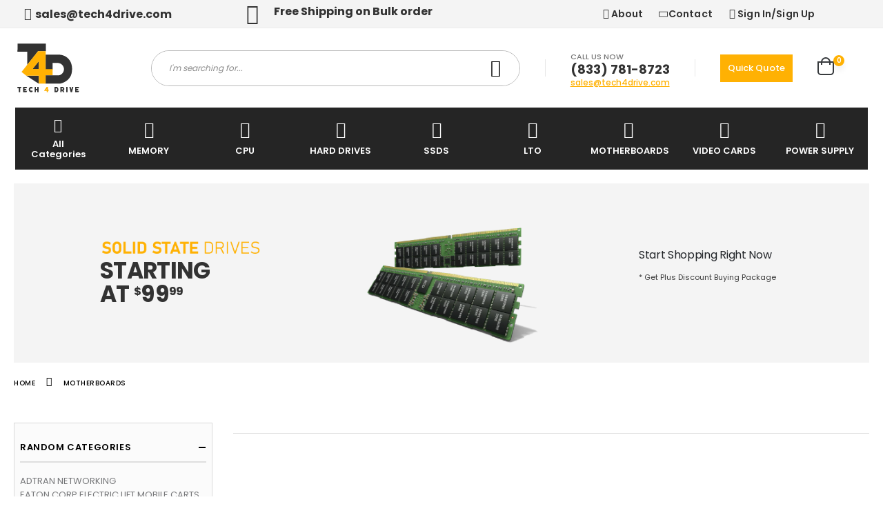

--- FILE ---
content_type: text/html; charset=UTF-8
request_url: http://tech4drive.com/product-specs/Motherboards/Socket%20771
body_size: 61098
content:
<html lang="en">
    
<head>
    <meta charset="UTF-8">
    <meta http-equiv="X-UA-Compatible" content="IE=edge">
    <meta name="yandex-verification" content="1bd881cfc1d257b5" />
    <meta name="viewport" content="width=device-width, initial-scale=1, shrink-to-fit=no">
     <meta http-equiv="Content-Type" content="text/html; charset=UTF-8">
     <meta name="yandex-verification" content="fd10c88218cf52ff" />

    <title>Tech 4 Drive | Motherboards</title>

    <meta name="keywords" content="" />
    <meta name="description" content="Motherboards"/>
    <meta name="author" content="Tech4Drive">
    <link rel="alternate" href="https://tech4drive.com" hreflang="en-us" />
    <link rel="alternate" href="https://tech4drive.com" hreflang="fr-ca" />
    <link rel="alternate" href="https://tech4drive.com" hreflang="en-us" />

    <link rel="icon" type="image/x-icon" href="http://tech4drive.com/images/icons/favicon.ico" alt="Tech4Drive Icon Image">
    
        <!-- Google Tag Manager -->
        <script>(function(w,d,s,l,i){w[l]=w[l]||[];w[l].push({'gtm.start':
        new Date().getTime(),event:'gtm.js'});var f=d.getElementsByTagName(s)[0],
        j=d.createElement(s),dl=l!='dataLayer'?'&l='+l:'';j.async=true;j.src=
        'https://www.googletagmanager.com/gtm.js?id='+i+dl;f.parentNode.insertBefore(j,f);
        })(window,document,'script','dataLayer','GTM-WSM7RX6');</script>
        <!-- End Google Tag Manager -->

    
    <script   type="text/javascript">
        WebFontConfig = {
            google: { families: [ 'Open+Sans:300,400,600,700,800','Poppins:300,400,500,600,700' ] }
        };
        (function(d) {
            var wf = d.createElement('script'), s = d.scripts[0];
            wf.src = "http://tech4drive.com/js/webfont.js";
            wf.async = true;
            s.parentNode.insertBefore(wf, s);
        })(document);
    </script>
    <script src="https://apis.google.com/js/platform.js?onload=renderOptIn" async defer></script>

<script>
  window.renderOptIn = function() {
    window.gapi.load('surveyoptin', function() {
      window.gapi.surveyoptin.render(
        {
          // REQUIRED FIELDS
          "merchant_id": 435768754,
          "order_id": "ORDER_ID",
          "email": "CUSTOMER_EMAIL",
          "delivery_country": "COUNTRY_CODE",
          "estimated_delivery_date": "YYYY-MM-DD",

          // OPTIONAL FIELDS
          "products": [{"gtin":"GTIN1"}, {"gtin":"GTIN2"}]
        });
    });
  }
</script>

<!-- Clarity tracking code for https://tech4drive.com/ -->
<script>
    (function(c,l,a,r,i,t,y){        
    c[a]=c[a]||function(){(c[a].q=c[a].q||[]).push(arguments)};        
    t=l.createElement(r);t.async=1;t.src="https://www.clarity.ms/tag/"+i+"?ref=bwt";        
    y=l.getElementsByTagName(r)[0];y.parentNode.insertBefore(t,y);    
    })(window, document, "clarity", "script", "79g0ill7qc");
</script>

<script type="text/javascript">
    (function(c,l,a,r,i,t,y){
        c[a]=c[a]||function(){(c[a].q=c[a].q||[]).push(arguments)};
        t=l.createElement(r);t.async=1;t.src="https://www.clarity.ms/tag/"+i;
        y=l.getElementsByTagName(r)[0];y.parentNode.insertBefore(t,y);
    })(window, document, "clarity", "script", "79g67brxei");
</script>

    <link rel="stylesheet" href="http://tech4drive.com/css/bootstrap.min.css">
    <link rel="stylesheet" href="http://tech4drive.com/css/style.css">
    <link rel="stylesheet" href="http://tech4drive.com/vendor/simple-line-icons/css/simple-line-icons.min.css">
    <link rel="stylesheet" href="http://tech4drive.com/vendor/fontawesome-free/css/all.min.css">
    <script src="http://tech4drive.com/js/jquery.min.js"></script>

        
 <script src="https://cdn.jsdelivr.net/npm/vue"></script>






        <script async src="https://www.googletagmanager.com/gtag/js?id=UA-199222754-1">
        </script>
        <script>
          window.dataLayer = window.dataLayer || [];
          function gtag(){dataLayer.push(arguments);}
          gtag('js', new Date());
        
          gtag('config', 'UA-199222754-1');
        </script>
    
</head>
<body>
  <!-- Google Tag Manager (noscript) -->
<noscript><iframe src="https://www.googletagmanager.com/ns.html?id=GTM-WSM7RX6"
height="0" width="0" style="display:none;visibility:hidden"></iframe></noscript>
<!-- End Google Tag Manager (noscript) -->


    <div class="page-wrapper">

        <div class="page-wrapper">
            <header class="header">
            <div class="header-top">
                <div class="container">
                    <div class="col-md-3">
                        <div class="ads-name">
                             <a href="mailto:sales@tech4drive.com" class="contact-chat"><span ><i class="fa fa-envelope fa_icon " aria-hidden="true"></i><strong style="margin-left:5px">sales@tech4drive.com</strong></span></a>

                        </div>
                        
                    </div>
                      <div class="col-md-5">
                          <center>
                        <i class="porto-icon-shipping ads-icon"></i>
                        <div class="ads-info">
                            <h2>Free Shipping on Bulk order</h2>
                            <!--<span>* On Business Days - Purchases $100 or More</span>-->
                        </div>
                        </center>
                    </div>
                  <div class="col-md-4">
                        <ul class="head_top_right">
                            <li><a href="http://tech4drive.com/page/about"><i class="fa fa-info-circle fa_icon" aria-hidden="true"></i> About</a></li>
                            <li><a href="http://tech4drive.com/page/contact"><i class="fa fa-phone fa_icon fa-rotate-90" aria-hidden="true"></i> Contact</a></li>
                                                        <li><a href="http://tech4drive.com/login"> <i class="fa fa-user fa_icon" aria-hidden="true"></i> Sign In/Sign Up</a></li>
                                                        
                            <form id="logout-form" action="http://tech4drive.com/logout" method="POST" style="display: none;">
                                <input type="hidden" name="_token" value="p2QSAfLpWs96qausyHFe7RrAT3KCY2VRNHztmSUt">
                            </form>
                        </ul>
                        
                    </div>
                </div>
            </div>

            <div class="header-middle">
                <div class="container">
                    <div class="header-left">
                        <button class="mobile-menu-toggler" type="button">
                            <i class="icon-menu"></i>
                        </button>
                        <a href="http://tech4drive.com" class="logo">
                            <img src="http://tech4drive.com/images/logo.svg" alt="Tech4Drive Logo">
                        </a>
                    </div>
                    <div class="header-right">
                        <div class="header-search">
                            <a href="#" class="search-toggle" role="button"><i class="porto-icon-search-3"></i></a>
                            <form action="http://tech4drive.com/search" method="GET">
                                <div class="header-search-wrapper">
                                    <input type="search" class="form-control" name="query" value="" required="" id="q" placeholder="I'm searching for..." required>
                                    <button class="btn" type="submit"><i class="porto-icon-search-3"></i></button>
                                </div>
                            </form>


                        </div>
                        <div class="horizontal_bar"></div>
                        <div class="contact-widget">
                            <h4 class="widget-title">CALL US NOW</h4>
                            <a href="tel:1-833-781-8723" class="contact-phone">(833) 781-8723</a>
                            <a href="mailto:sales@tech4drive.com" class="contact-chat">sales@tech4drive.com</a>
                        </div>
                        <div class="horizontal_bar"></div>
                        
                          <a href="http://tech4drive.com/qoute/quick-qoute"><button class="quick_quote">Quick Quote</button></a>
                        <div class="dropdown cart-dropdown">
                            <a href="#" class="dropdown-toggle" role="button" data-toggle="dropdown" aria-haspopup="true" aria-expanded="false" data-display="static">
                                <i class="minicart-icon"></i>
                                <span class="cart-count"> 0 </span>
                            </a>

                            <div class="dropdown-menu" >
                                <div class="dropdownmenu-wrapper">
                                    <div class="dropdown-cart-header">
                                        <span> 0  Item(s)</span>

                                        <a href="http://tech4drive.com/cart/">View Cart</a>
                                    </div>
                                    <div class="dropdown-cart-products">
                                                                             </div>

                                    <div class="dropdown-cart-total">
                                        <span>Total</span>

                                        <span class="cart-total-price">$0.00</span>
                                    </div>

                                    <div class="dropdown-cart-action">
                                                                            </div>
                                </div>
                            </div>
                        </div>
                    </div>
                </div>
            </div>

            <div class="header-bottom sticky-header">
                <div class="container">
                    <div class="header-menu-category" id="all_category">
                        <a href="http://tech4drive.com/product/all-categories"><i class="fa fa-bars"></i><span>All <br>Categories</span></a>
                    </div>
                    <div class="header-menu">
                        <ul class="nav-categories">
                            <li id="memory"> <a href="#"><i class="fas fa-memory"></i><span>MEMORY</span></a></li>
                            <li id="cpu"><a href="#"><i class="fas fa-laptop"></i><span>CPU</span></a></li>
                            <li id="hard_drive"><a href="#"><i class="fas fa-hdd"></i><span>HARD DRIVES</span></a></li>
                            <li id="ssd"><a href="#"><i class="fas fa-hdd"></i><span>SSDS</span></a></li>
                            <li id="lto"><a href="http://tech4drive.com/product/all-subcategories/LTO%20Tapes"><i class="fas fa-dice-one"></i><span>LTO</span></a></li>
                            <li id="mother_board"><a href="#"><i class="fas fa-microchip"></i><span>MOTHERBOARDS</span></a></li>
                            <li id="video_card"><a href="#"><i class="fas fa-vr-cardboard"></i><span>VIDEO CARDS</span></a></li>
                            <li id="power_supply"><a href="#"><i class="fas fa-network-wired"></i><span>POWER SUPPLY</span></a></li>
                             
                        </ul>
                        
                    </div>
                </div>
            </div>
        </header>
     
        <div class="container menu_box">
            <div class="navbar_box_wrapper">
                <div class="col-sm-12 col-md-12 col-lg-12 navbar_box" id="memory_box">
                 <div class="col-sm-12 col-md-3 col-lg-3 float_left border_padding" style="border-left:none">
                 <p class="menu_heading">Memory By Brand</p>
                 <ul class="list-group">
                  <li class="list-group-item"><a href="http://tech4drive.com/product-brand/crucial-memory">Crucial Memory </a></li>
                  <!--<li class="list-group-item"><a href="http://tech4drive.com/product-brand/dell-memory">Dell Memory</a></li>-->
                  <li class="list-group-item"><a href="http://tech4drive.com/product-brand/hp-memory">HP Memory </a></li>
                  <li class="list-group-item"><a href="http://tech4drive.com/product-brand/hynix-memory">Hynix Memory </a></li>
                  <li class="list-group-item"><a href="http://tech4drive.com/product-brand/ibm-memory">IBM Memory</a></li>
                  <li class="list-group-item"><a href="http://tech4drive.com/product-brand/micron-memory">Micron Memory</a></li>
                  <li class="list-group-item"><a href="http://tech4drive.com/product-brand/oracle-memory">Oracle Memory </a></li>
                  <li class="list-group-item"><a href="http://tech4drive.com/product-brand/sun-memory">Sun Memory</a> </li>
                  <li class="list-group-item"><a href="http://tech4drive.com/product/all-subcategories/Memory"><strong>Show All</strong></a> </li>
                 </ul>
                 
                 </div>
                 <div class="col-sm-12 col-md-3 col-lg-3 float_left border_padding">
                 <p class="menu_heading">Memory By Capacity</p>
                 <ul class="list-group">

                   <li class="list-group-item"><a href="http://tech4drive.com/product-specs/Memory/64GB">64GB Memory</a></li>
                   <li class="list-group-item"><a href="http://tech4drive.com/product-specs/Memory/32GB">32GB Memory</a></li>
                   <li class="list-group-item"><a href="http://tech4drive.com/product-specs/Memory/16GB">16GB Memory</a></li>
                   <li class="list-group-item"><a href="http://tech4drive.com/product-specs/Memory/8GB">8GB Memory</a></li>
                   <li class="list-group-item"><a href="http://tech4drive.com/product-specs/Memory/4GB">4GB Memory</a></li>
                   <li class="list-group-item"><a href="http://tech4drive.com/product-specs/Memory/2GB">2GB Memory</a></li>
                   <li class="list-group-item"><a href="http://tech4drive.com/product-specs/Memory/1GB">1GB Memory</a></li>
                   <li class="list-group-item"><a href="http://tech4drive.com/product/all-subcategories/Memory"><strong>Show All</strong></a> </li>
                 </ul>
                 
                 </div>
                 <div class="col-sm-12 col-md-4 col-lg-4 float_left border_padding">
                 <p class="menu_heading">Memory By Type</p>
                 <div class="col-sm-12 col-md-6 col-lg-6 float_left">
                 <ul class="list-group">
                  <li class="list-group-item"><a href="http://tech4drive.com/product-specs/Memory/DDR4%20LRDIMM">DDR4 LRDIMM</a></li>
                  <li class="list-group-item"><a href="http://tech4drive.com/product-specs/Memory/DDR3%20LRDIMM">DDR3 LRDIMM</a></li>
                  <li class="list-group-item"><a href="http://tech4drive.com/product-specs/Memory/DDR4%20SDRAM">DDR4 SDRAM</a></li>
                  <li class="list-group-item"><a href="http://tech4drive.com/product-specs/Memory/DDR3%20SDRAM">DDR3 SDRAM</a></li>
                  <li class="list-group-item"><a href="http://tech4drive.com/product-specs/Memory/DDR3%20LRDIMM">DDR2 SDRAM</a></li>
                  <li class="list-group-item"><a href="http://tech4drive.com/product/all-subcategories/Memory"><strong>Show All</strong></a> </li>
                 </ul>
        
                 </div>
                 
                </div>
            </div>
        </div>
        </div>

<div class="container menu_box" >
            <div class="navbar_box_wrapper">
                <div class="col-sm-12 col-md-12 col-lg-12 navbar_box" id="CPU_box">
                 <div class="col-sm-12 col-md-4 col-lg-4 float_left ">
                 <p class="menu_heading">CPU By Socket</p>
                 <div class="col-sm-12 col-md-6 col-lg-6 float_left">
                 <ul class="list-group">
                 <li class="list-group-item sub_head_menu">AMD</span> </li>
                  <li class="list-group-item"><a href="http://tech4drive.com/product-specs/CPU%20Processors/Socket%20AM2">Socket AM2 </a> </li>
                  <li class="list-group-item"><a href="http://tech4drive.com/product-specs/CPU%20Processors/Socket%20AM2+">Socket AM2+ </a></li>
                  <li class="list-group-item"><a href="http://tech4drive.com/product-specs/CPU%20Processors/Socket%20AM3">Socket AM3 </a></li>
                  <li class="list-group-item"><a href="http://tech4drive.com/product-specs/CPU%20Processors/Socket%20FM1">Socket FM1 </a></li>
                  <li class="list-group-item"><a href="http://tech4drive.com/product-specs/CPU%20Processors/Socket%20FM2+">Socket FM2+ </a></li>
                  <li class="list-group-item"><a href="http://tech4drive.com/product-specs/CPU%20Processors/Socket%20G34">Socket G34 </a></li>
                 </ul>

                 </div>
                 <div class="col-sm-12 col-md-6 col-lg-6 float_left ">
                 <ul class="list-group">
                  <li class="list-group-item sub_head_menu">Intel</span> </li>
                  <li class="list-group-item "><a href="http://tech4drive.com/product-specs/CPU%20Processors/LGA%201150"> LGA 1150 </a></span> </li>
                  <li class="list-group-item"><a href="http://tech4drive.com/product-specs/CPU%20Processors/LGA%201155"> LGA 1155 </a> </li>
                  <li class="list-group-item"><a href="http://tech4drive.com/product-specs/CPU%20Processors/LGA%201366">  LGA 1366</a></li>
                  <li class="list-group-item"><a href="http://tech4drive.com/product-specs/CPU%20Processors/LGA%202011">  LGA 2011</a> </li>
                  <li class="list-group-item"><a href="http://tech4drive.com/product-specs/CPU%20Processors/LGA%202011%20V3"> LGA 2011 V3</a></li>
                  <li class="list-group-item"><a href="http://tech4drive.com/product-specs/CPU%20Processors/LGA%20771"> LGA 771 </a> </li>
                  <li class="list-group-item"><a href="http://tech4drive.com/product-specs/CPU%20Processors/LGA%20775">LGA 775 </a></li>
                  <li class="list-group-item"><a href="http://tech4drive.com/product/all-subcategories/CPU%20Processors"><strong>Show All</strong></a> </li>
                 </ul>

                 </div>
                 </div>
                 <div class="col-sm-12 col-md-4 col-lg-4 float_left border_padding ">
                 <p class="menu_heading">CPU BY BRANDS</p>
                 <div class="col-sm-12 col-md-6 col-lg-6 float_left">
                 <ul class="list-group">
                  <li class="list-group-item"><a href="http://tech4drive.com/product-brand/amd-cpu-processors">AMD CPU </a> </li>
                  <!--<li class="list-group-item"><a href="http://tech4drive.com/product-brand/dell-cpu-processors">Dell CPU </a></li>-->
                  <li class="list-group-item"><a href="http://tech4drive.com/product-brand/fujitsu-cpu-processors">Fujitsu CPU </a></li>
                  <li class="list-group-item"><a href="http://tech4drive.com/product-brand/hp-cpu-processors">HP CPU </a></li>
                  <li class="list-group-item"><a href="http://tech4drive.com/product-brand/ibm-cpu-processors">IBM CPU </a></li>
                 </ul>

                 </div>
                 <div class="col-sm-12 col-md-6 col-lg-6 float_left ">
                 <ul class="list-group">
                  <li class="list-group-item "><a href="http://tech4drive.com/product-brand/intel-cpu-processors">Intel CPU</a> </li>
                  <!--<li class="list-group-item"><a href="http://tech4drive.com/product-brand/lenovo-cpu-processors">Lenovo CPU</a> </li>-->
                  <li class="list-group-item"><a href="http://tech4drive.com/product-brand/sun-cpu-processors">Sun CPU</a></li>
                  <li class="list-group-item"><a href="http://tech4drive.com/product-brand/toshiba-cpu-processors">Toshiba CPU</a> </li>
                  <li class="list-group-item"><a href="http://tech4drive.com/product/all-subcategories/CPU%20Processors"><strong>Show All</strong></a> </li>
                 </ul>

                 </div>
                 </div>
                </div>
            </div>
        </div>
 
 <div class="container menu_box">
            <div class="navbar_box_wrapper">
                <div class="col-sm-12 col-md-12 col-lg-12 navbar_box" id="hard_drive_box">
                <div class="col-sm-12 col-md-4 col-lg-4 float_left  ">
                 <p class="menu_heading">HDD BY BRANDS</p>
                 <div class="col-sm-12 col-md-6 col-lg-6 float_left">
                 <ul class="list-group">
                  <li class="list-group-item"><a href="http://tech4drive.com/product-brand/apple-hard-drives">Apple Hard Drives</a> </li>
                  <!--<li class="list-group-item"><a href="http://tech4drive.com/product-brand/dell-hard-drives">Dell Hard Drives</a> </li>-->
                  <li class="list-group-item"><a href="http://tech4drive.com/product-brand/emc-hard-drives">EMC Hard Drives</a> </li>
                  <li class="list-group-item"><a href="http://tech4drive.com/product-brand/fujitsu-hard-drives">Fujitsu Hard Drives</a> </li>
                  <li class="list-group-item"><a href="http://tech4drive.com/product-brand/hp-hard-drives">HP Hard Drives</a> </li>
                  <li class="list-group-item"><a href="http://tech4drive.com/product-brand/hitachi-hard-drives">Hitachi  Hard Drives</a> </li>
                  <li class="list-group-item"><a href="http://tech4drive.com/product-brand/ibm-hard-drives">IBM Hard Drives</a> </li>
                  <!--<li class="list-group-item"><a href="http://tech4drive.com/product-brand/lenovo-hard-drives">Lenovo Hard Drives</a> </li>-->
                  <li class="list-group-item"><a href="http://tech4drive.com/product-brand/maxtor-hard-drives">Maxtor Hard Drives</a> </li>

                 </ul>

                 </div>
                 <div class="col-sm-12 col-md-6 col-lg-6 float_left ">
                 <ul class="list-group">
                 <li class="list-group-item"><a href="http://tech4drive.com/product-brand/netApp-hard-drives">NetApp Hard Drives</a> </li>
                  <li class="list-group-item"><a href="http://tech4drive.com/product-brand/quantum-hard-drives">Quantum Hard Drives</a> </li>
                  <li class="list-group-item"><a href="http://tech4drive.com/product-brand/seagate-hard-drives">Seagate Hard Drives</a> </li>
                  <li class="list-group-item"><a href="http://tech4drive.com/product-brand/sun-hard-drives">Sun Hard Drives</a> </li>
                  <li class="list-group-item"><a href="http://tech4drive.com/product-brand/toshiba-hard-drives">Toshiba Hard Drives</a> </li>
                  <li class="list-group-item"><a href="http://tech4drive.com/product-brand/western-digital-hard-drives">Western Digital Hard Drives</a> </li>
                  <li class="list-group-item"><a href="http://tech4drive.com/product/all-subcategories/Hard%20Drives"><strong>Show All</strong></a> </li>
                 </ul>

                 </div>
                  </div>
                 <div class="col-sm-12 col-md-2 col-lg-2 float_left border_padding">
                 <p class="menu_heading">HDD by Interface</p>
                 <ul class="list-group">
                        <li class="list-group-item"><a href="http://tech4drive.com/product-specs/Hard%20Drives/SATA">Serial-ATA (SATA) </a></li>
                        <li class="list-group-item"><a href="http://tech4drive.com/product-specs/Hard%20Drives/SCSI">Serial Attached SCSI (SAS)</a></li>
                        <li class="list-group-item"><a href="http://tech4drive.com/product-specs/Hard%20Drives/Fibre%20Channel">Fibre Channel (FC)</a> </li>
                        <li class="list-group-item"><a href="http://tech4drive.com/product-specs/Hard%20Drives/SATA">ATA/IDE (PATA) </a> </li>
                        <li class="list-group-item"><a href="http://tech4drive.com/product/all-subcategories/Hard%20Drives"><strong>Show All</strong></a> </li>
                 </ul>
                 
                 </div>

                 </div>
                </div>
                 </div>
                   </div>

        <div class="container menu_box">
            <div class="navbar_box_wrapper">
                <div class="col-sm-12 col-md-12 col-lg-12 navbar_box" id="ssd_box">
 
                    <div class="col-sm-12 col-md-4 col-lg-4 float_left">
                    <p class="menu_heading">SSD by Brand</p>
                 <div class="col-sm-12 col-md-6 col-lg-6 float_left">
                 <ul class="list-group">
                  <li class="list-group-item"><a href="http://tech4drive.com/product-brand/crucial-technology-solid-state-drives">Crucial SSD</a> </li>
                  <!--<li class="list-group-item"><a href="http://tech4drive.com/product-brand/dell-solid-state-drives">Dell SSD</a> </li>-->
                  <li class="list-group-item"><a href="http://tech4drive.com/product-brand/emc-solid-state-drives">EMC SSD</a> </li>
                  <li class="list-group-item"><a href="http://tech4drive.com/product-brand/hp-solid-state-drives">HP SSD</a> </li>
                  <li class="list-group-item"><a href="http://tech4drive.com/product-brand/hitachi-solid-state-drives">Hitachi SSD</a> </li>
                  <li class="list-group-item"><a href="http://tech4drive.com/product-brand/ibm-solid-state-drives">IBM SSD</a> </li>
                  <li class="list-group-item"><a href="http://tech4drive.com/product-brand/innodisk-solid-state-drives">Innodisk SSD</a> </li>
                  <li class="list-group-item"><a href="http://tech4drive.com/product-brand/intel-solid-state-drives">Intel SSD</a> </li>
                  <!--<li class="list-group-item"><a href="http://tech4drive.com/product-brand/lenovo-solid-state-drives">Lenovo SSD</a> </li>-->
                  <li class="list-group-item"><a href="http://tech4drive.com/product-brand/micron-solid-state-drives">Micron SSD</a> </li>
                 </ul>
                 
                 
                 </div>
                 <div class="col-sm-12 col-md-6 col-lg-6 float_left ">
                 <ul class="list-group">
                  <li class="list-group-item"><a href="http://tech4drive.com/product-brand/ocz-solid-state-drives">OCZ SSD</a></li>
                  <li class="list-group-item"><a href="http://tech4drive.com/product-brand/seagate-solid-state-drives">Seagate SSD</a></li>
                  <li class="list-group-item"><a href="http://tech4drive.com/product-brand/siliconsystems-solid-state-drives">SiliconSystems SSD</a></li>
                  <li class="list-group-item"><a href="http://tech4drive.com/product-brand/stec-inc-solid-state-drives">Stec SSD</a></li>
                  <li class="list-group-item"><a href="http://tech4drive.com/product-brand/super-talent-solid-state-drives">Super Talent SSD</a></li>
                  <li class="list-group-item"><a href="http://tech4drive.com/product-brand/toshiba-solid-state-drives">Toshiba SSD</a></li>
                  <li class="list-group-item"><a href="http://tech4drive.com/product-brand/transcend-solid-state-drives">Transcend SSD</a></li>
                  <li class="list-group-item"><a href="http://tech4drive.com/product-brand/western-digital-solid-state-drives">Western Digital SSD</a></li>
                  <li class="list-group-item"><a href="http://tech4drive.com/product/all-subcategories/Solid%20State%20Drives"><strong>Show All</strong></a> </li>
                 </ul>
                  </div>
                </div>
                
                 <div class="col-sm-12 col-md-2 col-lg-2 float_left border_padding">
                 <p class="menu_heading">SSD by Interface</p>
                 <ul class="list-group">
                        <li class="list-group-item"><a href="http://tech4drive.com/product-specs/Solid%20State%20Drives/SATA">Serial-ATA (SATA) </a></li>
                        <li class="list-group-item"><a href="http://tech4drive.com/product-specs/Solid%20State%20Drives/SCSI">Serial Attached SCSI (SAS)</a></li>
                        <li class="list-group-item"><a href="http://tech4drive.com/product-specs/Solid%20State%20Drives/PCI%20Express">PCI Express </a> </li>
                        <li class="list-group-item"><a href="http://tech4drive.com/product/all-subcategories/Solid%20State%20Drives"><strong>Show All</strong></a> </li>
                 </ul>
                 
                 </div>
                 <div class="col-sm-12 col-md-2 col-lg-2 float_left border_padding">
                
                  <p class="menu_heading">SSD by Form Factor</p>
                 <ul class="list-group">
                  <li class="list-group-item"><a href="http://tech4drive.com/product-specs/Solid%20State%20Drives/mSATA">mSATA</a></li>
                  <li class="list-group-item"><a href="http://tech4drive.com/product-specs/Solid%20State%20Drives/Datacenter%20Hard%20Drives">M.2 (NGFF)</a></li>
                  <li class="list-group-item"><a href="http://tech4drive.com/product-specs/Solid%20State%20Drives/Datacenter%20Solid%20State%20Drives">2.5-inch Drive</a></li>
                  <li class="list-group-item"><a href="http://tech4drive.com/product-specs/Solid%20State%20Drives/Datacenter%20Solid%20State%20Drives">3.5-inch Drive</a></li>
                  <li class="list-group-item"><a href="http://tech4drive.com/product-specs/Solid%20State%20Drives/Datacenter%20Solid%20State%20Drives">Add-in Card</a></li>
                  <li class="list-group-item"><a href="http://tech4drive.com/product-specs/Solid%20State%20Drives/Datacenter%20Solid%20State%20Drives">DOM</a></li>
                 </ul>

                <p class="menu_heading">SSD by Flash Type</p>
                 <ul class="list-group">
                  <li class="list-group-item"><a href="http://tech4drive.com/product-specs/Solid%20State%20Drives/SLC%20SSD%20">SLC SSD</a></li>
                  <li class="list-group-item"><a href="http://tech4drive.com/product-specs/Solid%20State%20Drives/MLC%20SSD%20">MLC SSD</a></li>
                  <li class="list-group-item"><a href="http://tech4drive.com/product-specs/Solid%20State%20Drives/TLC%20SSD%20">TLC SSD</a></li>
                  <li class="list-group-item"><a href="http://tech4drive.com/product/all-subcategories/Solid%20State%20Drives"><strong>Show All</strong></a> </li>
                 </ul>

                </div>
                
            
            </div>
        </div>
            </div>

 <div class="container menu_box">
            <div class="navbar_box_wrapper">
                <div class="col-sm-12 col-md-12 col-lg-12 navbar_box" id="lto_box"></div>         
         </div>
         </div>

<div class="container menu_box">
            <div class="navbar_box_wrapper">
                <div class="col-sm-12 col-md-12 col-lg-12 navbar_box" id="mother_board_box">
                 <div class="col-sm-12 col-md-3 col-lg-3 float_left border_padding" style="border-left:none">
                 <p class="menu_heading">MB By Socket</p>
                 <ul class="list-group">
                  <li class="list-group-item sub_head_menu">AMD <span class="float_right"> Intel</span> </li>
                  <li class="list-group-item"><a href="http://tech4drive.com/product-specs/Motherboards/Socket%20G34">Socket G34 </a><span class="float_right"><a href="http://tech4drive.com/product-specs/Motherboards/Socket%203647"> Socket 3647 </a></span> </li>
                  <li class="list-group-item"><a href="http://tech4drive.com/product-specs/Motherboards/Socket%20TR4">Socket TR4 </a><span class="float_right"><a href="http://tech4drive.com/product-specs/Motherboards/Socket%202066"> Socket 2066 </a></span> </li>
                  <li class="list-group-item"><a href="http://tech4drive.com/product-specs/Motherboards/Socket%20AM4">Socket AM4 </a><span class="float_right"><a href="http://tech4drive.com/product-specs/Motherboards/Socket%202011-v3"> Socket 2011-v3 </a></span> </li>
                  <li class="list-group-item"><a href="http://tech4drive.com/product-specs/Motherboards/Socket%20AM3+">Socket AM3+</a><span class="float_right"><a href="http://tech4drive.com/product-specs/Motherboards/Socket%202011"> Socket 2011 </a></span> </li>
                  <li class="list-group-item"><a href="http://tech4drive.com/product-specs/Motherboards/Socket%20AM3">Socket AM3 </a><span class="float_right"><a href="http://tech4drive.com/product-specs/Motherboards/Socket%201366"> Socket 1366 </a></span> </li>
                  <li class="list-group-item"><a href="http://tech4drive.com/product-specs/Motherboards/Socket%20AM2+">Socket AM2+ </a><span class="float_right"><a href="http://tech4drive.com/product-specs/Motherboards/Socket%201155%20V3"> Socket 1155 V3 </a></span> </li>
                  <li class="list-group-item"><a href="http://tech4drive.com/product-specs/Motherboards/Socket%20AM2">Socket AM2 </a><span class="float_right"><a href="http://tech4drive.com/product-specs/Motherboards/Socket%201151"> Socket 1151 </a></span> </li>
                  <li class="list-group-item"><a href="http://tech4drive.com/product-specs/Motherboards/Socket%20FM2+">Socket FM2+ </a><span class="float_right"><a href="http://tech4drive.com/product-specs/Motherboards/Socket%201150"> Socket 1150  </a></span> </li>
                  <li class="list-group-item"><a href="http://tech4drive.com/product-specs/Motherboards/Socket%20FM2">Socket FM2 </a><span class="float_right"><a href="http://tech4drive.com/product-specs/Motherboards/Socket%20775"> Socket 775 </a></span> </li>
                  <li class="list-group-item"><a href="http://tech4drive.com/product-specs/Motherboards/Socket%20FM1">Socket FM1 </a><span class="float_right"><a href="http://tech4drive.com/product-specs/Motherboards/Socket%20771"> Socket 771</a></span> </li>
                 <li class="list-group-item"><a href="http://tech4drive.com/product/all-subcategories/Motherboards"><strong>Show All</strong></a> </li>
                 </ul>
                 </div>
                 <div class="col-sm-12 col-md-2 col-lg-2 float_left border_padding">
                 <p class="menu_heading">MB By Brand</p>
                 <ul class="list-group">
                  <li class="list-group-item"><a href="http://tech4drive.com/product-brand/amd-motherboards">AMD Motherboards </a></li>
                  <li class="list-group-item"><a href="http://tech4drive.com/product-brand/asus-motherboards">Asus Motherboards </a></li>
                  <li class="list-group-item"><a href="http://tech4drive.com/product-brand/asrock-motherboards">ASRock Motherboards </a></li>
                  <!--<li class="list-group-item"><a href="http://tech4drive.com/product-brand/dell-motherboards">Dell Motherboards </a></li>-->
                  <li class="list-group-item"><a href="http://tech4drive.com/product-brand/evga-motherboards">EVGA Motherboards </a></li>
                  <li class="list-group-item"><a href="http://tech4drive.com/product-brand/gigabyte-motherboards">Gigabyte Motherboards </a></li>
                  <li class="list-group-item"><a href="http://tech4drive.com/product-brand/hp-motherboards">HP Motherboards </a></li>
                  <li class="list-group-item"><a href="http://tech4drive.com/product-brand/ibm-motherboards">IBM Motherboards </a></li>
                  <li class="list-group-item"><a href="http://tech4drive.com/product-brand/intel-motherboards">Intel Motherboards </a></li>
                  <!--<li class="list-group-item"><a href="http://tech4drive.com/product-brand/lenovo-motherboards">Lenovo Motherboards </a></li>-->
                  <li class="list-group-item"><a href="http://tech4drive.com/product-brand/msi-motherboards">MSI Motherboards </a></li>
                  <li class="list-group-item"><a href="http://tech4drive.com/product-brand/supermicro-motherboards">Supermicro Motherboards </a></li>
                  <li class="list-group-item"><a href="http://tech4drive.com/product-brand/tyan-motherboards">TYAN Motherboards </a></li>
                  <li class="list-group-item"><a href="http://tech4drive.com/product/all-subcategories/Motherboards"><strong>Show All</strong></a> </li>
                 </ul>
                 </div>
                 
                  <div class="col-sm-12 col-md-2 col-lg-2 float_left border_padding">
                    <p class="menu_heading">MB by Form Factor</p>
                 <ul class="list-group">
                  <li class="list-group-item"><a href="http://tech4drive.com/product-specs/Motherboards/ATX">ATX</a></li>
                  <li class="list-group-item"><a href="http://tech4drive.com/product-specs/Motherboards/E-ATX">E-ATX</a></li>
                  <li class="list-group-item"><a href="http://tech4drive.com/product-specs/Motherboards/Flex-ATX">Flex-ATX</a></li>
                  <li class="list-group-item"><a href="http://tech4drive.com/product-specs/Motherboards/Micro-ATX">Micro-ATX</a></li>
                  <li class="list-group-item"><a href="http://tech4drive.com/product-specs/Motherboards/Mini-ITX">Mini-ITX</a></li>
                  <li class="list-group-item"><a href="http://tech4drive.com/product-specs/Motherboards/Thin%20Mini-ITX">Thin Mini-ITX</a></li>
                  <li class="list-group-item"><a href="http://tech4drive.com/product-specs/Motherboards/uATX">uATX</a></li>
                  <li class="list-group-item"><a href="http://tech4drive.com/product/all-subcategories/Motherboards"><strong>Show All</strong></a> </li>
                 </ul>

                </div>
                <div class="col-sm-12 col-md-2 col-lg-2 float_left border_padding">
                  <p class="menu_heading">MB by Chipset</p>
                 <ul class="list-group">
                  <li class="list-group-item"><a href="http://tech4drive.com/product-specs/Motherboards/Intel%20X299">Intel X299</a></li>
                  <li class="list-group-item"><a href="http://tech4drive.com/product-specs/Motherboards/Intel%20H370">Intel H370</a></li>
                  <li class="list-group-item"><a href="http://tech4drive.com/product-specs/Motherboards/Intel%20B360">Intel B360</a></li>
                  <li class="list-group-item"><a href="http://tech4drive.com/product-specs/Motherboards/Intel%20H310">Intel H310</a></li>
                  <li class="list-group-item"><a href="http://tech4drive.com/product-specs/Motherboards/Intel%20Z370">Intel Z370</a></li>
                  <li class="list-group-item"><a href="http://tech4drive.com/product-specs/Motherboards/Intel%20X99">Intel X99</a></li>
                  <li class="list-group-item"><a href="http://tech4drive.com/product-specs/Motherboards/Intel%20Z270">Intel Z270</a></li>
                  <li class="list-group-item"><a href="http://tech4drive.com/product-specs/Motherboards/Intel%20H270">Intel H270</a></li>
                  <li class="list-group-item"><a href="http://tech4drive.com/product-specs/Motherboards/Intel%20B250">Intel B250</a></li>
                  <li class="list-group-item"><a href="http://tech4drive.com/product/all-subcategories/Motherboards"><strong>Show All</strong></a> </li>
                 </ul>
                  </div>
                 <div class="col-sm-12 col-md-2 col-lg-2 float_left border_padding">
                 <p class="menu_heading">MB by Interface</p>
                 <ul class="list-group">
                        <li class="list-group-item"><a href="http://tech4drive.com/product-specs/Motherboards/SATA">Serial-ATA (SATA) </a></li>
                 </ul>
                 
                 </div>
                </div>
            </div>
        </div>
        
           <div class="container menu_box">
            <div class="navbar_box_wrapper">
                <div class="col-sm-12 col-md-12 col-lg-12 navbar_box" id="video_card_box">
                
                 <div class="col-sm-12 col-md-2 col-lg-2 float_left ">
                 <p class="menu_heading">Video Cards By Brand</p>
                 <ul class="list-group">
                  <li class="list-group-item"><a href="http://tech4drive.com/product-brand/asus-video-graphic-cards">Asus Video</a></li>
                  <li class="list-group-item"><a href="http://tech4drive.com/product-brand/ati-video-graphic-cards">ATI Video</a></li>
                  <li class="list-group-item"><a href="http://tech4drive.com/product-brand/evga-video-graphic-cards">EVGA Video</a></li>
                  <li class="list-group-item"><a href="http://tech4drive.com/product-brand/nvidia-video-graphic-cards">Nvidia Video</a></li>
                  <li class="list-group-item"><a href="http://tech4drive.com/product-brand/pny-video-graphic-cards">PNY Video</a></li>
                  <li class="list-group-item"><a href="http://tech4drive.com/product/all-subcategories/Video%20Graphic%20Cards"><strong>Show All</strong></a> </li>
                 </ul>
                 </div>
                                  <div class="col-sm-12 col-md-2 col-lg-2 float_left border_padding">
                 <p class="menu_heading">VCB by Interface</p>
                 <ul class="list-group">
                        <li class="list-group-item"><a href="http://tech4drive.com/product-specs/Video%20Graphic%20Cards/PCI%20Express">PCI Express </a></li>
                        <li class="list-group-item"><a href="http://tech4drive.com/product/all-subcategories/Video%20Graphic%20Cards"><strong>Show All</strong></a> </li>
                 </ul>
                 
                 </div>
                 
            </div>
        </div>
        </div>
        
             
            <div class="container menu_box">
            <div class="navbar_box_wrapper">
                <div class="col-sm-12 col-md-12 col-lg-12 navbar_box" id="power_supply_box">
                
                 <div class="col-sm-12 col-md-2 col-lg-2 float_left ">
                 <p class="menu_heading">Power Supply By Brand</p>
                 <ul class="list-group">
                  <li class="list-group-item"><a href="http://tech4drive.com/product-brand/cooler-master-power-supply">Cooler Master Power Supply</a></li>
                  <!--<li class="list-group-item"><a href="http://tech4drive.com/product-brand/dell-power-supply">Dell Power Supply</a></li>-->
                  <li class="list-group-item"><a href="http://tech4drive.com/product-brand/evga-power-supply">EVGA  Power Supply</a></li>
                  <li class="list-group-item"><a href="http://tech4drive.com/product-brand/hp-power-supply">HP Power Supply</a></li>
                  <li class="list-group-item"><a href="http://tech4drive.com/product-brand/intel-power-supply">Intel Power Supply</a></li>
                  <li class="list-group-item"><a href="http://tech4drive.com/product-brand/sparkle-power-supply">Sparkle Power Supply</a></li>
                  <li class="list-group-item"><a href="http://tech4drive.com/product/all-subcategories/Power%20Supply"><strong>Show All</strong></a> </li>
                 </ul>
                 </div>
                 <div class="col-sm-12 col-md-2 col-lg-2 float_left border_padding">
                 <p class="menu_heading">Power Supply by Interface</p>
                 <ul class="list-group">
                        <li class="list-group-item"><a href="http://tech4drive.com/product-specs/Power%20Supply/SATA">Serial-ATA (SATA) </a></li>
                        <li class="list-group-item"><a href="http://tech4drive.com/product/all-subcategories/Power%20Supply"><strong>Show All</strong></a> </li>
                 </ul>
                 
                 </div>
                 
            </div>
        </div>
        </div>

            
 <main class="categoryPage main">
            <div class="container">
                <div class="banner banner-cat mt-2 mb-2" style="background-image: url('http://tech4drive.com/images/banner/memory-banner.png');">
                    <div class="banner-content-left">
                        <img src="http://tech4drive.com/images/banner/brand.png">
                        <h1 class="banner-foot"></h2>
                        <h2 class="banner-title">starting <br>at <sup>$</sup>99<sup>99</sup></h1>
                    </div><!-- End .banner-content -->
                    <div class="banner-content-right">
                        <span>Start Shopping Right Now</span>
                        <p>* Get Plus Discount Buying Package</p>
                    </div>
                </div><!-- End .banner -->
                
                <nav aria-label="breadcrumb" class="breadcrumb-nav">
                    <ol class="breadcrumb">
                        <li class="breadcrumb-item"><a href="http://tech4drive.com">Home</a></li>
                        <li class="breadcrumb-item active" aria-current="page">Motherboards</li>
                    </ol>
                </nav>

                <div class="bg-white pt-5 pb-5">
                    <div class="row">
                        <div class="col-lg-9">
              

                            <div class="row row-sm">
                                                            </div>

                            <nav class="toolbox toolbox-pagination">
                                
                            </nav>
                        </div><!-- End .col-lg-9 -->

                        <aside class="sidebar-shop col-lg-3 order-lg-first">
                            <div class="sidebar-wrapper">
                                

                                <div class="widget">
                                    <h3 class="widget-title">
                                        <a data-toggle="collapse" href="#widget-body-1" role="button" aria-expanded="true" aria-controls="widget-body-1">Random Categories</a>
                                    </h3>

                                    <div class="collapse show" id="widget-body-1">
                                        <div class="widget-body">
                                        

                                            <ul class="list-group">
                                                    <li class=""><a href="http://tech4drive.com/all-categories-products/adtran-networking">ADTRAN NETWORKING</a> </li>
                                        <li class=""><a href="http://tech4drive.com/all-categories-products/eaton-corp-electric-lift-mobile-carts">EATON CORP ELECTRIC LIFT MOBILE CARTS</a> </li>
                                        <li class=""><a href="http://tech4drive.com/all-categories-products/yamaha-wired-microphones">YAMAHA WIRED MICROPHONES</a> </li>
                                        <li class=""><a href="http://tech4drive.com/all-categories-products/sunbrite-ceiling-mounts">SUNBRITE CEILING MOUNTS</a> </li>
                                        <li class=""><a href="http://tech4drive.com/all-categories-products/motorola-mobility-networking">MOTOROLA MOBILITY NETWORKING</a> </li>
                                        <li class=""><a href="http://tech4drive.com/all-categories-products/crucial-technology-solid-state-drives">CRUCIAL TECHNOLOGY SOLID STATE DRIVES</a> </li>
                                        <li class=""><a href="http://tech4drive.com/all-categories-products/sony-corporation-table-stands-feet">SONY CORPORATION TABLE STANDS FEET</a> </li>
                                        <li class=""><a href="http://tech4drive.com/all-categories-products/cisco-solid-state-drives">CISCO SOLID STATE DRIVES</a> </li>
                                        <li class=""><a href="http://tech4drive.com/all-categories-products/d-link-wireless-access-points">D LINK WIRELESS ACCESS POINTS</a> </li>
                                        <li class=""><a href="http://tech4drive.com/all-categories-products/hp-cpu-processors">HP CPU PROCESSORS</a> </li>
                                        <li class=""><a href="http://tech4drive.com/all-categories-products/hamilton-buhl-cases-bags">HAMILTON BUHL CASES BAGS</a> </li>
                                        <li class=""><a href="http://tech4drive.com/all-categories-products/panasonic-install-projectors-5000-lumen">PANASONIC INSTALL PROJECTORS 5000 LUMEN</a> </li>
                                        <li class=""><a href="http://tech4drive.com/all-categories-products/team-inorated-ssd">TEAM INORATED SSD</a> </li>
                                        <li class=""><a href="http://tech4drive.com/all-categories-products/comprehensive-cat-56-cables">COMPREHENSIVE CAT 56 CABLES</a> </li>
                                        <li class=""><a href="http://tech4drive.com/all-categories-products/jabra-accessories">JABRA ACCESSORIES</a> </li>
                                   </ul>
                                        </div><!-- End .widget-body -->
                                    </div><!-- End .collapse -->
                                </div><!-- End .widget -->
                                

                            </div><!-- End .sidebar-wrapper -->
                        </aside><!-- End .col-lg-3 -->
                    </div><!-- End .row -->
                </div><!-- End .container -->
            </div>
        </main><!-- End .main -->

        
            <footer class="footer">
    
            <div class="container">
                <div class="footer-middle">
                    <div class="row row-sm">
                        <div class="col-lg-3">
                            <a href="http://tech4drive.com">
                                <img src="http://tech4drive.com/images/logo.svg" alt="Tech4Drive Logo">
                            </a>
                            <div class="contact">
                                <div class="contact-widget">
                                    <h4 class="widget-title font_color_head">payment methods</h4>
                                    <img src="http://tech4drive.com/images/payments_logo.png">
                                </div>
                            </div>
                        </div>
                         <div class=" col-lg-3">
                                    <div class="widget sider_border">
                                        <h4 class="widget-title font_color_head">About</h4>
                                        <ul class="links" itemscope itemtype="http://schema.org/SiteNavigationElement">
                                            <li itemprop="name"><a itemprop="url" href="http://tech4drive.com/page/about" class="font_color">About Us</a></li>
                                            <li itemprop="name"><a itemprop="url" href="http://tech4drive.com/page/contact" class="font_color">Contact Us</a></li>
                                            <li itemprop="name"><a itemprop="url" href="http://tech4drive.com/blogs" class="font_color">Innovation Hub</a></li>
                                            <!--<li itemprop="name"><a itemprop="url" href="http://tech4drive.com/page/term-of-use" class="font_color">Terms And Conditions</a></li>-->
                                            <li itemprop="name"><a itemprop="url" href="http://tech4drive.com/page/privacy-policy" class="font_color">Privacy Policy</a></li>
                                            <li itemprop="name"><a itemprop="url" href="http://tech4drive.com/page/return-policy" class="font_color">Return</a></li>
                                    
                                        </ul>
                                    </div>
                                </div>
                        <div class="col-lg-3">
                                    <div class="widget sider_border">
                                        <h4 class="widget-title font_color_head">Why Choose Us ?</h4>
                                        <ul class="links">
                                            <li><a href="#" class="font_color">Trusted by Worldwide Buyers</a></li>
                                            <li><a href="#" class="font_color">Technical Support</a></li>
                                            <li><a href="#" class="font_color">Flexible Payment </a></li>
                                        </ul>
                                    </div>
                                </div>
                        <div class="col-lg-3">
                                    <div class="widget sider_border">
                                        <h4 class="widget-title font_color_head">Get in touch</h4>
                                        <p style="margin-bottom: 0;">6400 VILLAGE PKWY STE 105 DUBLIN, CA 94568</p>
                                        <div class="contact">
                                <div class="contact-widget">
                                    <h4 class="widget-title font_color">questions?</h4>
                                    <a href="tel:1-833-781-8723" class="font_color">(833) 781-8723</a><br>
                                     <h4 class="widget-title font_color">sales@tech4drive.com</h4>
                                     	<div class="col-md-12">
                    <ul class="social-network social-circle">
                 
                        <li><a href="https://www.linkedin.com/in/tech4-drive-47ab21214/" class="icoLinkedin" title="Linkedin" target="_blank"><i class="fab fa-linkedin-in font_color"></i></a></li>
                    </ul>				
				</div>
                                </div>
                                </div>
                                </div>
                                </div>
                        
                    </div>
                </div>
                <div class="footer-bottom">
                <div class="col-lg-3">
                <p class="footer-copyright font_color">Tech4drive &copy;  2024.  All Rights Reserved</p>
                </div>
                <div class="col-lg-3">
                </div>
  
                </div>
                </div>
        </footer>
        
        </div>
        </body>
        </html>

<!--Start of Tawk.to Script-->
<script type="text/javascript">
var Tawk_API=Tawk_API||{}, Tawk_LoadStart=new Date();
(function(){
var s1=document.createElement("script"),s0=document.getElementsByTagName("script")[0];
s1.async=true;
s1.src='https://embed.tawk.to/623086551ffac05b1d7eaf62/1fu6opgc0';
s1.charset='UTF-8';
s1.setAttribute('crossorigin','*');
s0.parentNode.insertBefore(s1,s0);
})();
</script>
<!--End of Tawk.to Script-->
        </div><!-- End .page-wrapper -->
        
            <div class="mobile-menu-overlay"></div>

    <div class="mobile-menu-container">
        <div class="mobile-menu-wrapper">
            <span class="mobile-menu-close"><i class="porto-icon-retweet"></i></span>
            <nav class="mobile-nav">
                <div class="header-menu-category">
                    <i class="fa fa-bars"></i><span>Categories</span>
                </div>
                <ul class="mobile-menu">
                    <ul class="nav-categories">
                           <li id="memory"> <a href="http://tech4drive.com/product/all-subcategories/Memory"><i class="fas fa-memory"></i><span>MEMORY</span></a></li>
                            <li id="cpu"><a href="http://tech4drive.com/product/all-subcategories/CPU%20Processors"><i class="fas fa-laptop"></i><span>CPU</span></a></li>
                            <li id="hard_drive"><a href="http://tech4drive.com/product/all-subcategories/Hard%20Drives"><i class="fas fa-hdd"></i><span>HARD DRIVES</span></a></li>
                            <li id="ssd"><a href="http://tech4drive.com/product/all-subcategories/Solid%20State%20Drives"><i class="fas fa-hdd"></i><span>SSDS</span></a></li>
                            <li id="lto"><a href="http://tech4drive.com/product/all-subcategories/LTO%20Tapes"><i class="fas fa-dice-one"></i><span>LTO</span></a></li>
                            <li id="mother_board"><a href="http://tech4drive.com/product/all-subcategories/Motherboards"><i class="fas fa-microchip"></i><span>MOTHERBOARDS</span></a></li>
                            <li id="video_card"><a href="http://tech4drive.com/product/all-subcategories/Video%20Graphic%20Cards"><i class="fas fa-vr-cardboard"></i><span>VIDEO CARDS</span></a></li>
                            <li id="power_supply"><a href="http://tech4drive.com/product/all-subcategories/Power%20Supply"><i class="fas fa-network-wired"></i><span>POWER SUPPLY</span></a></li>
                            <li ><a href="http://tech4drive.com/product/all-categories"><i class="fas fa-cog"></i><span>CONFIGURATOR</span></a></li>
                    </ul>
                </ul>
            </nav>

        </div>
    </div>

<script>
$(document).ready(function () {

  // Function to handle the toggling of menu boxes
  function toggleMenuBox(boxId, btnId) {
    $(".navbar_box").not(boxId).removeClass("active"); // Hide other boxes
    $(boxId).toggleClass("active");
    $(".nav-categories>li").not(btnId).removeClass("color-active"); 
    $(btnId).toggleClass("color-active");
  }

  // Click event handlers for different menu categories
  $("#memory").click(function () {
    toggleMenuBox("#memory_box", "#memory");
  });

  $("#cpu").click(function () {
    toggleMenuBox("#CPU_box", "#cpu");
  });

  $("#hard_drive").click(function () {
    toggleMenuBox("#hard_drive_box","#hard_drive");
  });

  $("#ssd").click(function () {
    toggleMenuBox("#ssd_box","#ssd");
  });

  $("#lto").click(function () {
    toggleMenuBox("#lto_box","#lto");
  });

  $("#mother_board").click(function () {
    toggleMenuBox("#mother_board_box","#mother_board");
  });

  $("#video_card").click(function () {
    toggleMenuBox("#video_card_box","#video_card");
  });

  $("#power_supply").click(function () {
    toggleMenuBox("#power_supply_box","#power_supply");
  });

  $("#all_category").click(function () {
    $(".navbar_box").removeClass("active");
  });
  
});




</script>
                
            <!-- Add Cart Modal -->
    <div class="modal fade" id="addCartModal" tabindex="-1" role="dialog" aria-labelledby="addCartModal" aria-hidden="true">
      <div class="modal-dialog" role="document">
        <div class="modal-content">
          <div class="modal-body add-cart-box text-center">
            <p>You've just added this product to the<br>cart:</p>
            <h4 id="productTitle"></h4>
            <img src="#" id="productImage" width="100" height="100" alt="adding cart image">
            <div class="btn-actions">
                <a href="cart.html"><button class="btn-primary">Go to cart page</button></a>
                <button class="btn-primary" data-dismiss="modal">Continue</button>
            </div>
          </div>
        </div>
      </div>
    </div>            
            <a id="scroll-top" href="#top" title="Top" role="button"><i class="porto-icon-angle-up"></i></a>
            
            <script src="http://tech4drive.com/js/bootstrap.bundle.min.js"></script>
    <script src="http://tech4drive.com/js/plugins.min.js"></script>
    <script src="http://tech4drive.com/js/jquery.countdown/jquery.countdown.min.js"></script>


    <script src="http://tech4drive.com/js/main_init.min.js"></script>
    <script src="http://tech4drive.com/js/main.min.js"></script>
    
     <script src="https://cdn.jsdelivr.net/npm/sweetalert2@10"></script>
<script>
$(document).ready(function(){
  $("#memory").click(function(){
      
      $('.navbar_box').hide();
    $("#memory_box").toggle();
  });
  
   $("#cpu").click(function(){
        $('.navbar_box').hide();
    $("#CPU_box").toggle();
  });
     $("#hard_drive").click(function(){
        $('.navbar_box').hide();
    $("#hard_drive_box").toggle();
  });
       $("#ssd").click(function(){
        $('.navbar_box').hide();
    $("#ssd_box").toggle();
  });
       $("#network").click(function(){
        $('.navbar_box').hide();
    $("#network_box").toggle();
  });
       $("#mother_board").click(function(){
        $('.navbar_box').hide();
    $("#mother_board_box").toggle();
  });
       $("#video_card").click(function(){
        $('.navbar_box').hide();
    $("#video_card_box").toggle();
  });
         $("#power_supply").click(function(){
        $('.navbar_box').hide();
    $("#power_supply_box").toggle();
  });
         $("#all_category").click(function(){
        $('.navbar_box').hide();
  });
});



</script>
            


</html>
            

--- FILE ---
content_type: text/css
request_url: https://tech4drive.com/css/style.css
body_size: 241910
content:
@import url("https://fonts.googleapis.com/css?family=Open+Sans:300,300i,400,400i,600,600i,700,700i,800");@import url("https://fonts.googleapis.com/css?family=Oswald:200,300,400,500,600,700");@import url("https://fonts.googleapis.com/css?family=Shadows+Into+Light");html {  font-size: 62.5%;  font-size-adjust: 100%;  -ms-text-size-adjust: 100%;  -webkit-text-size-adjust: 100%;}body {  background-color: #fff;  color: #3c3c3c;  font: normal 400 1.3rem / 1.4 "Poppins",sans-serif;  -moz-osx-font-smoothing: grayscale;  -webkit-font-smoothing: antialiased;  overflow-x: hidden;}body:not(.loaded)>*:not(.loading-overlay) {  visibility: hidden;}::-moz-selection {  background-color: #ffb103;  color: #fff;}input[type=checkbox], input[type=radio] {    box-sizing: border-box;    padding: 0;    margin-right: 7px;    cursor: pointer;}::selection {  background-color: #ffb103;  color: #fff;}.your-order{background: #f4f4f4;    padding: 11px 14px;    border: 1px solid #e0d6d6;}.ship-option{    padding: 14px 10px;    background: #f4f4f4;}.cart-product-name{    }p {  margin-bottom: 1.5rem;}ul,ol {  margin: 0 0 2.25rem;  padding: 0;  list-style: none;}b,strong {  font-weight: 700;}em,i {  font-style: italic;}hr {  max-width: 1730px;  margin: 5.5rem auto 5.2rem;  border: 0;  border-top: 1px solid #dfdfdf;}.filter_checkbox{        margin-left: 7px;}/* The container */.checkbox_container {    display: block;    position: relative;    padding-left: 34px;    margin-bottom: 4px;    cursor: pointer;    -webkit-user-select: none;    -moz-user-select: none;    -ms-user-select: none;    user-select: none;    font: 400 1.4rem "Poppins";    color: #767779;}/* Hide the browser's default checkbox */.checkbox_container input {  position: absolute;  opacity: 0;  cursor: pointer;  height: 0;  width: 0;}/* Create a custom checkbox */.checkmark {position: absolute;    top: 0;    left: 0;    height: 20px;    width: 22px;    background-color: #f4f4f4;    border: 1px solid #bdbdbd;}/* On mouse-over, add a grey background color */.checkbox_container:hover input ~ .checkmark {    background-color: #ffb103;    border: 1px solid #944b08;}/* When the checkbox is checked, add a blue background */.checkbox_container input:checked ~ .checkmark {    background-color: #ffb103;    border: 1px solid #944b08;}/* Create the checkmark/indicator (hidden when not checked) */.checkmark:after {  content: "";  position: absolute;  display: none;}/* Show the checkmark when checked */.checkbox_container input:checked ~ .checkmark:after {  display: block;}/* Style the checkmark/indicator */.checkbox_container .checkmark:after {    left: 8px;    top: 4px;    width: 5px;    height: 9px;    border: solid white;    border-width: 0 2px 3px 0;  -webkit-transform: rotate(45deg);  -ms-transform: rotate(45deg);  transform: rotate(45deg);}sub,sup {  position: relative;  font-size: 70%;  line-height: 0;  vertical-align: baseline;}.menu_heading{   margin-bottom: 5px;    color: #282d3b;    font-weight: 700;    font-size: 16px;    letter-spacing: 0;    line-height: 1.1; }.menu_heading1{    width:50%;   margin-bottom: 5px;    color: #282d3b;    font-weight: 700;    font-size: 16px;    letter-spacing: 0;    line-height: 1.1;     float:left;}sup {  top: -.5em;}sub {  bottom: -.25em;}.fedex_table{         margin: 8px 0px;    border: 1px solid #e0d6d6;}.beforeFedexData{        padding: 14px important;}img {  display: block;  max-width: 100%;  height: 100%;}.bg-grey {  background-color: #fff;}.bg-white {  background-color: #fff;}.btn.focus,.btn:focus {  box-shadow: none;}@keyframes rotating {  from {    -webkit-transform: rotate(0deg);    transform: rotate(0deg);  }  to {    -webkit-transform: rotate(360deg);    transform: rotate(360deg);  }}@-webkit-keyframes spin {  0% {    -webkit-transform: rotate(0deg);  }  100% {    -webkit-transform: rotate(359deg);  }}@keyframes spin {  0% {    transform: rotate(0deg);  }  100% {    transform: rotate(359deg);  }}@-webkit-keyframes bouncedelay {  0%,  80%,  100% {    -webkit-transform: scale(0);    transform: scale(0);  }  40% {    -webkit-transform: scale(1);    transform: scale(1);  }}@keyframes bouncedelay {  0%,  80%,  100% {    -webkit-transform: scale(0);    transform: scale(0);  }  40% {    -webkit-transform: scale(1);    transform: scale(1);  }}.loading-overlay {  position: fixed;  top: 0;  right: 0;  bottom: 0;  left: 0;  transition: all .5s ease-in-out;  background: #fff;  opacity: 1;  visibility: visible;  z-index: 999999;}.loaded>.loading-overlay {  opacity: 0;  visibility: hidden;}.bounce-loader {  position: absolute;  top: 50%;  left: 50%;  width: 70px;  margin: -9px 0 0 -35px;  transition: all .2s;  text-align: center;  z-index: 10000;}.bounce-loader .bounce1,.bounce-loader .bounce2,.bounce-loader .bounce3 {  display: inline-block;  width: 18px;  height: 18px;  border-radius: 100%;  background-color: #CCC;  box-shadow: 0 0 20px 0 rgba(0,0,0,0.15);  -webkit-animation: 1.4s ease-in-out 0s normal both infinite bouncedelay;  animation: 1.4s ease-in-out 0s normal both infinite bouncedelay;}.bounce-loader .bounce1 {  -webkit-animation-delay: -.32s;  animation-delay: -.32s;}.bounce-loader .bounce2 {  -webkit-animation-delay: -.16s;  animation-delay: -.16s;}.payment_box_checkout{    margin: 0px;    width: 100%;    background: #f4f4f4;    padding: 14px;    border: 1px solid #e0d6d6;}.text_limit, .card-body p{      overflow: hidden;   text-overflow: ellipsis;   display: -webkit-box;   -webkit-line-clamp: 2; /* number of lines to show */   -webkit-box-orient: vertical;       margin-bottom: 3px;}@media (max-width: 767px) {    .second_come_first{        order:2;    }  html {    font-size: 8px;  }}h1,.h1,h2,.h2,h3,.h3,h4,.h4,h5,.h5,h6,.h6 {  margin-bottom: 1.8rem;  color: #282d3b;  font-weight: 700;  letter-spacing: 0;  line-height: 1.1;}h1,.h1 {  font-size: 3.6rem;}h2,.h2 {  font-size: 2.1rem;}h3,.h3 {  font-size: 1.8rem;}h4,.h4 {  font-size: 1.6rem;}h5,.h5 {  font-size: 1.2rem;}h6,.h6 {  font-size: 1rem;}a {  transition: all .3s;  color: #ffb103;  text-decoration: none;}a:hover,a:focus {  color: #403f3f;  text-decoration: none;}.auth-pages {        margin: 27px;}.login_auth{        background: #f4f4f4;    padding: 40px;}.width_50{    width:50%;       float:left;}.width_100{    width:100%;}.heading {  margin-bottom: 4rem;  font-size: 1.4rem;}.heading1 {  margin-bottom: 0;  font-size: 1.4rem;}.heading .title {  margin-bottom: 1.6rem;}.heading p {  letter-spacing: -.015em;}.heading p:last-child {  margin-bottom: 0;}.title {  text-transform: uppercase;}.subtitle {  border-bottom: 1px solid #e7e7e7;  color: #282d3b;  font: 700 1.6rem/1 "Poppins",sans-serif;  margin-bottom: 3rem;  padding: 0 0 1rem;  text-transform: uppercase;}.light-title {  margin-bottom: 2rem;  font-weight: 300;}.text-primary {  color: #ffb103 !important;}@media (min-width: 768px) {  h1,.h1 {    font-size: 4.5rem;  }}@media (min-width: 992px) {  h1,.h1 {    font-size: 5rem;  }}.container-fluid {  width: 100%;  margin-right: auto;  margin-left: auto;}.container {  padding-left: 10px;  padding-right: 10px;}.page-wrapper {  position: relative;  background-color: #fff;  transition: transform .35s;}.mmenu-active .page-wrapper {  transform: translateX(250px);}.main {  flex: 1 1 auto;}.row.row-sm {  margin-right: -10px;  margin-left: -10px;}.row.row-sm [class*='col-'] {  padding-right: 6px;  padding-left: 6px;}.ajax-overlay {  display: -ms-flexbox;  display: flex;  position: fixed;  top: 0;  right: 0;  bottom: 0;  left: 0;  -ms-flex-align: center;  align-items: center;  background-color: rgba(0,0,0,0.6);  z-index: 1041;}@media (min-width: 1200px) {  .padding-left-lg {    padding-left: 35px;  }  .padding-right-lg {    padding-right: 35px;  }  .col-xl-5col {    -ms-flex: 0 0 20%;    flex: 0 0 20%;    max-width: 20%;  }  .col-xl-7col {    -ms-flex: 0 0 14.2857%;    flex: 0 0 14.2857%;    max-width: 14.2857%;  }  .col-xl-8col {    -ms-flex: 0 0 12.5%;    flex: 0 0 12.5%;    max-width: 12.5%;  }}@media (min-width: 1260px) {  .container {    max-width: 1260px;  }}@media (max-width: 1259px) {  .container {    max-width: 100%;    padding: 0 20px;  }}.header {  background-color: #fff;}.header .container,.header .container-fluid {  display: -ms-flexbox;  display: flex;  -ms-flex-align: center;  align-items: center;  position: relative;  justify-content: space-between;}.header-left,.header-right {  display: -ms-flexbox;  display: flex;  flex-wrap: wrap;  justify-content: center;  -ms-flex-align: center;  align-items: center;}.porto-icon {  font-size: 3rem;  color: black;  display: inline-block;  margin-right: 2.1rem;  margin-bottom: 4px;}.logo {  display: block;}.logo img {  display: block;  max-width: 100%;  height: auto;}a.header-user:hover,a.header-user i:hover {  color: initial;  text-decoration: none;}.header-user {  display: flex;  align-items: center;  margin-right: 2.4rem;}.header-user i {  font-size: 2.7rem;  color: #222529;  border: 1px solid #e7e7e7;  border-radius: 50%;  margin-right: 1rem;  padding: .5rem;  padding-bottom: .7rem;}.header-user span {  font-size: 1.2rem;  letter-spacing: .01em;  font-family: Poppins;  color: black;}.header-user h4 {  font: 600 1.3rem "Poppins";  letter-spacing: .01em;  margin-bottom: 0;  line-height: 1.5rem;  margin-bottom: 4px;}.header-dropdown {  position: relative;  text-transform: uppercase;}.header-dropdown>a {  display: -ms-inline-flexbox;  display: inline-flex;  position: relative;  -ms-flex-align: center;  align-items: center;  padding-right: 1.1rem;}.header-dropdown>a:after {  display: inline-block;  position: absolute;  top: 50%;  right: 0;  margin-top: -1px;  margin-left: .6rem;  transform: translateY(-50%);  font-family: 'porto';  font-size: 1.4rem;  line-height: 1;  content: '\e81c';}.header-dropdown a img {  display: inline-block;  max-width: 16px;  height: auto;  margin-right: .6rem;}.header-dropdown a:hover,.header-dropdown a:focus {  text-decoration: none;}.header .btn-remove:before {  display: none;}.header-dropdowns .header-dropdown+.header-dropdown,.header-dropdowns .header-dropdown+.dropdown {  margin-left: 29px;}.header-dropdowns .header-dropdown+.header-dropdown:before,.header-dropdowns .header-dropdown+.dropdown:before {  position: absolute;  top: 50%;  left: -14px;  height: 11px;  margin-top: -5.5px;  border-right: 1px solid;  content: '';  opacity: .8;}.dropdownmenu-wrapper {  position: relative;  background-color: #fff;  padding: 2rem;  border-radius: 0;  border: 1px solid #f0f0f0;  box-shadow: 0 29px 28px rgba(0,0,0,0.1);}.cart-dropdown .dropdown-menu,.compare-dropdown .dropdown-menu {  display: block;  left: 0;  top: 100%;  width: 300px;  padding-top: 10px;  z-index: 100;  font-size: 1.1rem;  color: #777;  border: 0;  margin: 0;  background-color: transparent;  box-shadow: none;  visibility: hidden;  opacity: 0;  transition: all .25s;}.cart-dropdown .dropdown-menu.show,.compare-dropdown .dropdown-menu.show {  opacity: 1;  visibility: visible;}.cart-dropdown:hover .dropdown-menu,.compare-dropdown:hover .dropdown-menu {  opacity: 1;  visibility: visible;}.cart-dropdown .dropdown-toggle {  display: block;  position: relative;  padding-right: 1.5rem;}.cart-dropdown .dropdown-toggle .cart-count {  display: flex;  align-items: center;  justify-content: center;  min-width: 1.6rem;  height: 1.6rem;  position: absolute;  padding-top: 2px;  right: 0;  line-height: 1;  top: -.6rem;  border-radius: 50%;  padding-bottom: 1px;  font-size: 1rem;  font-weight: 600;  background-color: #ffb103;  color: #fff;  box-shadow: 0 7px 8px rgba(0,0,0,0.05);}.cart-dropdown .dropdown-toggle:after {  border: none;  display: none;}.cart-dropdown .dropdown-menu {  right: 0;  left: auto;  padding-top: 8px;}.cart-dropdown .dropdownmenu-wrapper {  padding: 1.6rem 1.9rem;}.cart-dropdown .dropdownmenu-wrapper:before {  right: 28px;  left: auto;}.cart-dropdown .dropdownmenu-wrapper:after {  right: 29px;  left: auto;}.cart-dropdown .product {  display: -ms-flexbox;  display: flex;  -ms-flex-align: center;  align-items: center;  margin: 0 !important;  padding: 1.6rem 1rem;  border-bottom: 1px solid #e6ebee;  box-shadow: none !important;}.cart-dropdown .product-image-container {  position: relative;  max-width: 80px;  margin: 0;  margin-left: auto;  border: 1px solid #ededed;}.cart-dropdown .product-image-container a:after {  display: none;}.cart-dropdown .product-title {  margin-bottom: .2rem;  color: #696969;  font-size: 1.3rem;  font-weight: 600;  text-align: left;}.cart-dropdown .product-details {  color: #696969;  font-size: 1.3rem;  font-weight: 600;  text-align: left;}.cart-dropdown .btn-remove {  display: flex;  position: absolute;  top: -1rem;  right: -1rem;  align-items: center;  justify-content: center;  width: 2rem;  height: 2rem;  border-radius: 50%;  background-color: #fff;  color: #474747;  font-size: 1.1rem;  line-height: 1;  box-shadow: 0 2px 5px rgba(0,0,0,0.2);}.cart-dropdown .btn-remove:hover,.cart-dropdown .btn-remove:focus {  color: #ffb103;  box-shadow: 0 3px 7px rgba(0,0,0,0.3);}.minicart-icon {  width: 2.4rem;  height: 2rem;  border: 2px solid #222529;  border-radius: 0 0 .5rem .5rem;  position: relative;  opacity: .9;  top: .3rem;  display: block;  margin-bottom: 6px;}.minicart-icon:before {  content: '';  position: absolute;  border: .2rem solid;  border-color: inherit;  border-bottom: none;  border-radius: 1rem 1rem 0 0;  left: 50%;  top: -.8rem;  margin-left: -.7rem;  width: 1.4rem;  height: 1.1rem;}.dropdown-cart-header,.dropdown-cart-total {  padding: .7rem 1rem;  display: flex;  align-items: flex-end;  font-size: 1.3rem;  font-weight: 700;  text-transform: uppercase;  color: #474747;}.dropdown-cart-total {  margin-bottom: 1.1rem;}.dropdown-cart-total .cart-total-price {  margin-left: auto;  font-size: 1.5rem;}.dropdown-cart-header {  border-bottom: 1px solid #e6ebee;  margin-bottom: 0;  padding-top: 0;}.dropdown-cart-header a {  color: inherit;  margin-left: auto;  font-size: 1.2rem;}.dropdown-cart-action {  display: -ms-flexbox;  display: flex;  -ms-flex-align: center;  align-items: center;  -ms-flex-pack: justify;  justify-content: space-between;  padding: .2rem 1rem 1.5rem;}.dropdown-cart-action .btn {  font-weight: 400;  font-size: 1.2rem;  letter-spacing: .05rem;  text-transform: uppercase;  color: #fff;  border-color: #ffb103;  background-color: #ffb103;  border-radius: .2rem;  min-width: 110px;  padding: 1.25rem 1rem;}.dropdown-cart-action .btn:hover,.dropdown-cart-action .btn:focus {  color: #fff;  border-color: #ff7f07;  background-color: #ff7f07;}.header-search {  position: relative;  margin: 0;  padding: 0;  border: 0;  font-size: 0;  line-height: 1;}.header-search .header-search-wrapper {display: flex;    align-items: stretch;    overflow: visible;    border: 1px solid #b9b9b9;    border-radius: 30px;    position: relative;    width: 540px;    min-width: 250px;}.header-search .header-search-wrapper:after {  display: block;  clear: both;  content: '';}.header-search .header-search-wrapper.show {  display: flex;}.header-search form {  margin: 0;}.header-search .form-control {  background-color: #fff;  font: 1.2rem "Poppins";  font-style: italic;  flex: 1 1 auto;  height: 50px;  margin: 0;  padding: 0 25px;  border: 0;  border-radius: 30px 0 0 30px;  color: #8d8d8d;  line-height: 20px;  box-shadow: none;}.header-search .form-control::-webkit-input-placeholder {  color: #8d8d8d;}.header-search .form-control::-moz-placeholder {  color: #8d8d8d;}.header-search .form-control:-ms-input-placeholder {  color: #8d8d8d;}.header-search .form-control::-ms-input-placeholder {  color: #8d8d8d;}.header-search .form-control::placeholder {  color: #8d8d8d;}.header-search .search-toggle {  display: none;  font-size: 2.3rem;  line-height: 1;  min-width: 2.5rem;  padding: 1rem 0;  font-weight: 700;  color: black;  text-align: center;}.header-search .search-toggle i {  display: inline-block;  margin-bottom: 2px;}.header-search .btn {  flex: 0 0 65px;  min-width: 0;  font-size:2.5rem;  line-height: 1;  border: none;  padding: 0 3px 0 0;  margin: 0;  cursor: pointer;  border-radius: 0 30px 30px 0;  background-color: #fff;}.header-search .btn i:before {  margin: 0;}.header-search .btn:hover,.header-search .btn:focus {  color: #ffb103;}.header-top {    display: flex;    flex-wrap: wrap;    align-items: center;    justify-content: space-between;    background-color: #f4f4f4;    padding: 5px 0px;    border-bottom: 1px solid #ececec;}.header-top .container {  flex-wrap: wrap-reverse;  justify-content: space-between;}.horizontal_bar {  width: 1px;  height: 2.5rem;  background-color: #e7e7e7;  border: none;  margin: 0 3.6rem;  display: block;}.ads {  padding: 1.2rem 0;}.ads-name{         font-size: 17px;}.ads-name span {font: 500 1.6rem "Poppins",sans-serif;    color: #777;}.ads-name strong {    font: 700 1.6rem "Poppins",sans-serif;    color: #323232;}.ads .ads-name {   display: flex;  align-items: center;}.ads .ads-name h2 {  margin-bottom: 0;  font: 500 1.8rem "Poppins",sans-serif;  letter-spacing: -.02em;  color: #777;}.ads .ads-name span {    font: 600 1.5rem "Poppins",sans-serif;    color: #403f3f;    margin: 0;    text-transform: capitalize;}.ads .ads-name strong {    font: 600 1.5rem "Poppins",sans-serif;    color: #323232;    margin: 0;}.ads-icon {    font-size: 30px;    color: #323232;    float: left;}.ads-info {     margin: 3px 0 -3px 1rem;    float: left;}.ads-info h2,.ads-info h3 {  margin-bottom: 0;}.ads-info h3 {  font: 600 1.4rem/1 "Poppins",sans-serif;  letter-spacing: -.02em;  color: #323232;}.ads-info h2 {font: 700 1.6rem "Poppins",sans-serif;    color: #323232;    line-height: 1.8rem;}.ads-info span {  font: 500 1.1rem "Poppins",sans-serif;  letter-spacing: -0.02em;  color: #777;}.price-off {  padding: 0.2rem 0.8rem 0.4rem;  background: linear-gradient(-139deg, #e87323, #816000);  transform: skew(3deg, -2deg);  margin-right: 1rem;}.price-off span,.ads-name .price-off span {  display: block;  transform: skew(-3deg, 2deg);  color: #fff;  font: 600 1.8rem "Poppins",sans-serif;  letter-spacing: -.02em;  margin: 0;}.header-middle {  padding: 2.2rem 0;}.header-middle .logo {  margin-right: 0rem;}.header-middle .logo img {    width: 90px;    height: auto;    margin-left: 5px;}.header-middle .cart-dropdown {order: 2;    margin: 0px 36px;}.header-middle .cart-dropdown .dropdownmenu-wrapper:before {  right: 15px;}.header-middle .cart-dropdown .dropdownmenu-wrapper:after {  right: 16px;}.header-middle .contact-widget .widget-title {  font: 500 1.1rem "Poppins",sans-serif;  color: #777;  margin-bottom: 0;}.header-middle .contact-widget .contact-phone {  font: 700 1.8rem "Poppins",sans-serif;  color: #323232;  display: block;  line-height: 2rem;}.header-middle .contact-widget .contact-chat {  font: 500 1.2rem "Poppins",sans-serif;  color: #ffb103;  text-decoration: underline;}.header-bottom .container{            justify-content:center;}.header-menu-category {  border-bottom: 5px solid #252525;}.fa-envelope{    font-size: 18px !important;}.header-menu-category a {  display: flex;  flex-direction: column;  justify-content: space-between;  text-align: center;  width: 124px;  height: 85px;  padding: 1.5rem;  color: #fff;  background-color: #252525;}.header-menu-category a:hover {  color: #fff;  text-decoration: none;}.header-menu-category span {  font: 600 13px "Poppins",sans-serif;  max-width: 100%;  line-height: 15px;}.header-menu-category i {  font-size: 2rem;  display: block;  margin-bottom: 10px;}.header-menu-category i:hover {  color: #fff;}.header-menu {  overflow-x: auto;  background-color: #403f3f;}.header-menu::-webkit-scrollbar {  height: 10px;}.header-menu::-webkit-scrollbar-thumb {  background: #6c6a6a;  border-radius: 10px;}.header-menu::-webkit-scrollbar-track {  background: #323232;  border-radius: 10px;  margin: 8px;  width: 100%;} .nav-categories {  display: flex;  margin-bottom: 0;} .nav-categories li {    color: #fff;    background-color: #252525;    border-bottom: 5px solid #252525;    cursor: pointer;    transition: all .3s ease-out;} .nav-categories li a {  width: 139px;  min-width: 124px;  height: 85px;  padding: 0 15px 15px;  display: flex;  flex-direction: column;  justify-content: space-between;  text-align: center;}.nav-categories li a,.nav-categories li a:hover,.nav-categories li a>i:hover,.nav-categories li a>i:active,.nav-categories li a>i:focus {  color: #fff;  text-decoration: none;}.nav-categories li span {  font: 600 13px "Poppins",sans-serif;  max-width: 100%;  line-height: 15px;}.nav-categories li.color-active{    background-color: #ffb103;    border-color: #ffb103;}.nav-categories li i {    font-size: 2.4rem;    display: block;    padding-top: 2rem;    padding-bottom: .4rem;} .nav-categories li i.size-big {  padding: 0;  font-size: 3.4rem;} .nav-categories li i.size-medium {  padding-top: .6rem;  padding-bottom: .1rem;  font-size: 2.9rem;} .nav-categories li i.size-big1 {  padding: 0;  font-size: 3.5rem;}.nav-categories li i.size-big1+span {  margin-top: -2px;} .nav-categories li i.size-big2 {  padding: 0;  font-size: 3.8rem;}.nav-categories li i.size-big2+span {  margin-top: -6px;}.nav-categories li:hover,.nav-categories li:active,.nav-categories li:focus {  background-color: #ffb103;  border-color: #ffb103;}.mobile-menu-toggler {  border: 0;  background: transparent;  color: #403f3f;  padding: 1rem .5rem;  font-size: 2.6rem;  line-height: 1;  display: none;  -ms-flex-align: center;  align-items: center;  -ms-flex-pack: center;  justify-content: center;  margin-right: 2.5rem;  cursor: pointer;}.mobile-menu-toggler i:before {  margin: 0;}.icon-heart:before {  content: '\e889';}.porto-icon-money:before {  font-family: 'porto';  content: '\e87c';}.Simple-Line-Icons-graduation:before {  font-family: 'simple-line-icons';  content: '\e019';}/*###############################(Blogs Page Start)########################*//*###############################(Blogs Page End)##########################*/@media (min-width: 992px) {  .dropdown-expanded>a {    display: none;  }  .dropdown-expanded .header-menu {    position: static;    top: auto;    right: auto;    left: auto;    padding: 0;    border: 0;    background-color: transparent;    box-shadow: none;    opacity: 1;    visibility: visible;  }  .dropdown-expanded .header-menu ul {    display: -ms-flexbox;    display: flex;    -ms-flex-align: center;    align-items: center;  }  .dropdown-expanded .header-menu ul li+li {    margin-left: 3rem;  }  .dropdown-expanded .header-menu ul li+li:before {    position: absolute;    top: 50%;    left: -14px;    height: 11px;    margin-top: -5.5px;    border-right: 1px solid;    content: '';    opacity: .8;  }  .dropdown-expanded .header-menu ul a {    padding: 0;  }  .dropdown-expanded .header-menu a {    color: inherit;  }  .dropdown-expanded .header-menu a:hover,.dropdown-expanded .header-menu a:focus {    background-color: transparent;    color: #999;    text-decoration: underline;  }}@media (max-width: 991px) {  .header-search .search-toggle {    display: inline-block;    margin-right: -1.5rem;  }  .header-search .header-search-wrapper {    display: none;    position: absolute;    top: 100%;    left: -15px;    width: 360px;    box-shadow: 0 4px 12px rgba(0,0,0,0.075);    z-index: 99;  }  .header-search .header-search-wrapper:before {    display: block;    position: absolute;    top: -21px;    left: 20px;    width: 20px;    height: 20px;    border: 10px solid transparent;    border-bottom-color: #dbe0e2;    content: '';  }}@media (max-width: 991px) {  .cart-dropdown .dropdown-toggle:before {    font-size: 2.6rem;  }}@media (max-width: 479px) {  .header-search .header-search-wrapper {    width: 320px;  }  .compare-dropdown {    display: none;  }}@media (max-width: 360px) {  .header-search .header-search-wrapper {    width: 240px;  }  .header-search .select-custom {    display: none;  }  .cart-dropdown .dropdown-menu,.compare-dropdown .dropdown-menu {    width: 260px;  }  .cart-dropdown .dropdownmenu-wrapper,.compare-dropdown .dropdownmenu-wrapper {    padding: 1rem 1.4rem;  }  .dropdown-cart-action .btn {    min-width: 100px;  }}@media (max-width: 828px) {  .header-top .container {    justify-content: center;  }}@media (max-width: 575px) {  .header-middle .contact-widget {    margin: 0 2rem 0 0;  }  .header-middle .contact-widget .contact-phone {    font-size: 1.4rem;  }  .horizontal_bar {    display: none;  }  .mobile-menu-toggler {    display: flex;  }  .header-bottom {    display: none;  }  .header-search .search-toggle {    display: none;  }  .header-user {    margin-right: 0;  }  .header-userinfo {    display: none;  }  .header-user i {    border: none;  }  .header-middle .logo {    margin-right: 0rem;  }  .sticky-wrapper {    display: none;  }}@media (min-width: 922px) {  .header-search .header-search-wrapper {    width: 270px;  }}@media (min-width: 1080px) {  .header-search .header-search-wrapper {    width: 360px;  }}@media (min-width: 1280px) {  .header-search .header-search-wrapper {    width: 535px;  }}@media (max-width: 1199px) {  .header-userinfo {    display: none;  }  .header-user {    margin-right: 0;    margin-bottom: 2px;  }  .header-user i {    border: none;  }}@media (max-width: 768px) {    .width_50{    width:100%;}    .header-middle .logo img {    width: 96px;    height: auto;    margin-left: 0px;}  .horizontal_bar {    margin: 0 2rem;  }}@media (max-width: 1259px) {  .header-menu-category a {    padding-bottom: 25px;    height: 95px;  }}@media (max-width: 420px) {  .header-middle .contact-widget {    display: none;  }}@media (max-width: 767px) {  .header-search .header-search-wrapper {    width: 240px;  }  .header-search .btn {    flex: 0 0 40px;  }  .header-search .search-toggle {    margin-right: -1rem;  }  .cart-dropdown .dropdown-toggle:before {    font-size: 2.6rem;  }}.menu,.menu * {  margin: 0;  padding: 0;  list-style: none;}.menu:after {  display: block;  clear: both;  content: '';}.menu li {  position: relative;}.menu li.megamenu-container {  position: static;}.menu>li {  float: left;}.menu ul {  display: none;  position: absolute;  top: 100%;  left: 0;  z-index: 99;}.menu ul ul {  top: -1rem;  left: 100%;}.menu .megamenu {  display: none;  position: absolute;  width: 50%;  left: auto;  right: auto;  z-index: 999;}.menu .megamenu.megamenu-fixed-width {  right: auto;  left: 0;  width: 640px;}.menu a {  display: block;  position: relative;  text-decoration: none;}.menu li:hover>ul,.menu li.show>ul,.menu li:hover>.megamenu,.menu li.show>.megamenu {  display: block;}.menu {  line-height: 1.8;}.menu li {  padding-right: 1rem;  padding-left: 1rem;}.menu li a {  display: block;  padding: .7rem 1rem .7rem 0;  transition: background .25s;  color: #696969;  font-size: 1.2rem;  font-weight: 600;  text-transform: uppercase;  white-space: nowrap;}.menu li .menu-title {  margin-top: 1.25rem;  margin-bottom: 0;  color: #434d53;  letter-spacing: -.01rem;  text-transform: uppercase;  font-weight: 700;  font-family: "Poppins";}.menu li .menu-title a {  padding: .7rem;  color: #434d53;  font-size: 1.3rem;  font-weight: 700;}.menu li .menu-title a:hover,.menu li .menu-title a:focus {  text-decoration: underline;}.menu>li {  padding-right: 0;  padding-left: 0;  margin: 1.5rem 2rem 1.5rem 0;}.menu>li>a {  font-weight: 600;  font-size: 1.3rem;  font-family: Poppins;  background-color: transparent;  color: black;}.menu.sf-arrows>li>a.sf-with-ul {  padding-right: 2.8rem;}.menu.sf-arrows .sf-with-ul {  position: relative;}.menu.sf-arrows .sf-with-ul:after {  display: inline-block;  position: absolute;  top: 50%;  right: 1.5rem;  margin-top: -1px;  transform: translateY(-50%);  font-family: 'porto';  font-size: 1.3rem;  line-height: 1;  content: '\e81c';}.menu.sf-arrows ul .sf-with-ul:after {  right: 1rem;  content: '\e81a';}.menu .megamenu,.menu ul {  background-color: #fff;  box-shadow: 0 29px 29px rgba(0,0,0,0.1);}.menu ul {  min-width: 240px;  padding-top: 1rem;  padding-bottom: 1rem;}.menu .megamenu {  padding: 1rem;}.menu .megamenu ul {  display: block;  position: static;  top: auto;  right: auto;  bottom: auto;  left: auto;  min-width: 0;  margin: 0 0 1.25rem;  padding: 0;  box-shadow: none;}.menu .megamenu .banner {  width: 100%;  height: 100%;  margin-bottom: 0;  background-color: transparent;}.menu .megamenu .banner a {  width: 100%;  height: 100%;  padding: 0;  margin: 0;}.menu .megamenu .banner img {  position: absolute;  height: 100%;}.menu .megamenu .banner img.product-promo {  padding: 1rem;}.menu li:hover>a,.menu li.show>a,.menu li.active>a {  background-color: #f4f4f4;  color: #403f3f;}.menu>li:hover>a,.menu>li.show>a,.menu>li.active>a {  color: #ffb103;  background-color: transparent;}.menu.sf-arrows>li.show>a.sf-with-ul:before {  opacity: 1;  visibility: visible;}.menu .show>ul,.menu .show>.megamenu {  opacity: 1 !important;}.tip {  color: #fff;  position: relative;  display: inline-block;  font-size: 1rem;  font-family: "Poppins",sans-serif;  font-weight: 400;  padding: .3rem .4rem;  z-index: 1;  border-radius: .2rem;  line-height: 1;  margin: -2px 0 0 1rem;  vertical-align: middle;  text-transform: uppercase;}.tip:before {  position: absolute;  top: 50%;  right: 100%;  left: auto;  margin-top: -3px;  border: 3px solid transparent;  content: '';}.tip.tip-new {  background-color: #0fc567;}.tip.tip-new:before {  border-right-color: #0fc567;}.tip.tip-hot {  background-color: #eb2771;}.tip.tip-hot:before {  border-right-color: #eb2771;}.menu>li>a .tip {  position: absolute;  top: -4px;  right: 22px;  margin: 0;}.menu>li>a .tip:before {  position: absolute;  top: 100%;  left: 3px;  width: 3px;  height: 3px;  margin: 0;  border-color: transparent;}.menu>li>a .tip.tip-new:before {  border-top-color: #0cc485;}.menu>li>a .tip.tip-hot:before {  border-top-color: #eb2771;}.mobile-menu-container {  position: fixed;  top: 0;  bottom: 0;  left: 0;  width: 100%;  max-width: 250px;  transform: translateX(-100%);  transition: all .35s;  background-color: #323232;  font-size: 1.2rem;  line-height: 1.5;  box-shadow: 0.1rem 0 0.6rem 0 rgba(50,50,50,0.65);  visibility: hidden;  z-index: 1001;  overflow-y: auto;}.mmenu-active .mobile-menu-container {  transform: translateX(0);  visibility: visible;}.mobile-menu-container .social-icons {  -ms-flex-pack: center;  justify-content: center;  margin-bottom: 0;}.mobile-menu-container .social-icon {  width: 3rem;  height: 3rem;  margin-bottom: 0;  border: 0;  background-color: transparent;}.mobile-menu-container .social-icon i {  font-size: 1.6rem;}.mobile-menu-container .social-icon+.social-icon {  margin-left: .3rem;}.mobile-menu-container .social-icon:hover,.mobile-menu-container .social-icon:focus {  background-color: transparent;  color: #fafafa;}.mobile-menu-wrapper {  position: relative;  padding: 4.2rem 0 3rem;}.mobile-menu-wrapper .header-search .header-search-wrapper {  display: flex;  position: relative;  left: 0;  border: none;  margin: 4rem 2rem;  max-width: 210px !important;  min-width: auto;}.mobile-menu-wrapper .header-search .header-search-wrapper:before {  display: none;}.mobile-menu-close {  position: absolute;  top: 1rem;  right: 1rem;  padding: .4rem;  color: #fff;  font-size: 1.3rem;  line-height: 1;  cursor: pointer;  z-index: 9;}.mobile-menu-overlay {  display: block;  position: fixed;  top: 0;  right: 0;  bottom: 0;  left: 0;  transition: all .4s;  background-color: rgba(0,0,0,0.5);  opacity: 0;  visibility: hidden;  z-index: 1000;}.mmenu-active .mobile-menu-overlay {  opacity: 1;  visibility: visible;}.mobile-nav {  margin: 0 0 2rem;  padding: 0;}.mobile-nav .header-menu-category {  display: flex;  align-items: center;  width: auto;  height: auto;  max-width: 100%;  margin-bottom: 1px;  color: #fff;  padding: 10px 15px;}.mobile-nav .header-menu-category i {  font-size: 26px;  margin-right: 2rem;  margin-bottom: 0;}.mobile-nav .nav-categories {  display: block;}.mobile-nav .nav-categories li {  width: 100%;  max-width: 100%;  height: auto;  margin-bottom: 1px;}.mobile-nav .nav-categories li>a {  display: flex;  align-items: center;  flex-direction: row;  width: auto;  height: auto;  padding: 10px 15px;  justify-content: flex-start;}.mobile-nav .nav-categories li>a i {  margin-bottom: 0;  margin-right: 2rem;  font-size: 26px;}.mobile-nav .nav-categories li>a span {  font-weight: 400;}.mmenu-btn {  display: -ms-flexbox;  display: flex;  position: absolute;  top: 50%;  right: -3.8rem;  -ms-flex-align: center;  align-items: center;  -ms-flex-pack: center;  justify-content: center;  width: 3rem;  height: 3rem;  margin-top: -1.5rem;  border-radius: 0;  outline: none;  background-color: transparent;  color: #fff;  font-size: 1.5rem;  cursor: pointer;}.mmenu-btn:after {  display: inline-block;  margin-top: -2px;  font-family: 'porto';  content: '\e81c';}.open>a>.mmenu-btn:after {  content: '\e81b';}@-webkit-keyframes fixedHeader {  0% {    opacity: 0;    -webkit-transform: translateY(-60px);  }  100% {    opacity: 1;    -webkit-transform: translateY(0);  }}@keyframes fixedHeader {  0% {    opacity: 0;    transform: translateY(-60px);  }  100% {    opacity: 1;    transform: translateY(0);  }}.sticky-header.fixed {  position: fixed;  top: 0;  right: 0;  left: 0;  z-index: 1040;  -webkit-animation-duration: .4s;  animation-duration: .4s;  -webkit-animation-name: fixedHeader;  animation-name: fixedHeader;}.sticky-header.fixed .porto-icon {  color: black;}.sticky-header.fixed .cart-dropdown a:before {  color: black;}.sticky-header.fixed .main-nav {  width: auto;  background-color: transparent;}.sticky-header.fixed .menu>li.float-right>a {  background-color: transparent;}.sticky-header.fixed .menu>li>a {  color: black;  padding-top: .55rem;  padding-bottom: .55rem;}.sticky-header.fixed .menu>li:hover>a,.sticky-header.fixed .menu>li.show>a,.sticky-header.fixed .menu>li.active>a {  color: #ffb103;}.sticky-header.fixed .logo,.sticky-header.fixed .cart-dropdown {  display: block;}.sticky-header.fixed .logo {  margin-left: 1rem;  margin-right: 6.5rem;}.sticky-header.fixed-nav {  position: fixed;  top: 46px;  right: 0;  left: 0;  height: 38px;  background-color: #fff;  box-shadow: 0 2px 5px rgba(0,0,0,0.1);  overflow: hidden;  z-index: 1039;  -webkit-animation-duration: .4s;  animation-duration: .4s;  -webkit-animation-name: fixedHeader;  animation-name: fixedHeader;}.sticky-header.fixed-nav .container {  margin: 0 auto;  padding-left: 1.5rem;}.sticky-header.scroll {  margin-right: 17px;}@media (max-width: 991px) {  .sticky-header.fixed-nav {    top: 0;  }}@media (max-width: 575px) {  .sticky-header.fixed-nav {    display: none;  }}@media (max-width: 479px) {  .sticky-header.fixed .logo {    display: none;  }}.footer {    background-color: #ffffff;    border-top: 1px solid #2525251c;}.font_color_head{        color: #323232 !important;}.font_color{        color: #403f3f !important;}.footer .container,.footer .container-fluid {  -ms-flex-align: center;  align-items: center;  position: relative;  width: 100%;}.footer img {  width: 92px;  height: auto;}.footer-middle img {  margin-bottom: 1.5rem;}.footer-middle .contact {  display: flex;  flex-wrap: wrap;}.footer-middle .p-intro {color: #fff;    letter-spacing: 0.005em;    margin-bottom: 2.8rem;    line-height: 2.4rem;    font-size: 16px;    font-weight: 600;}.widget {  margin-top: 0;}.widget .widget-title {  text-transform: none;  color: #fff;  font-size: 1.6rem;  font-weight: 600;  margin-bottom: 1.2rem;}.widget .links li {  margin-bottom: .4rem;}.widget a {  color: #999;  font: 1.3rem "Poppins";}a:hover,a:focus,a:active {  color: #403f3f;}.footer .contact-widget {  margin-left: 2px;}.footer .contact-widget .widget-title {  font: 600 1.3rem "Poppins";  color: #fff;  margin-bottom: -1px;  text-transform: uppercase;}.footer .contact-widget a {  font-size: 2.4rem;  font-weight: 700;  color: #ffb103;}.footer .contact-widget a:hover {  text-decoration: underline;}.footer .contact-widget img {    margin-bottom: 0;    object-fit: cover;    width: 100%;    height: 30px;    margin-top: 10px;}.footer .contact-widget:first-of-type {  margin-right: 3rem;}.footer .contact-widget:last-of-type {  width: 60%;  min-width: 240px;}.social-icons {  margin-bottom: 1.5rem;}.footer .social-icons .social-icon {  width: 20px;  height: 20px;  background-color: transparent;  margin: -.2rem 0 0 1.8rem;}.footer .social-icons .social-icon i {  font-size: 1.2rem;}.footer .social-icons .social-icon i:before {  margin: 0;}.footer .social-icons .social-icon:hover i {  color: #ffb103;}.footer-bottom {border-top: solid 1px #eaeaec;    padding: 11px 0;    margin-bottom: 0;    display: flex;    flex-wrap: wrap;    justify-content: space-between;    align-items: center;}.footer-bottom .footer-copyright {     color: #fff;    font-weight: 600;}.footer-submit-wrapper {  display: flex;  width: 100%;  max-width: 385px;}.footer-submit-wrapper input {  background-color: #e2e2e0;  font: 1.2rem "Poppins";  color: #999;  letter-spacing: .005em;  border: none;  margin-bottom: 0;}.footer-submit-wrapper input:active,.footer-submit-wrapper input:focus {  background-color: #e2e2e0;}.footer-submit-wrapper .btn {  background-color: #cdb0b0;  font: 700 1.2rem "Poppins";  color: #fff;  letter-spacing: .005em;  border: none;}#scroll-top {  height: 40px;  position: fixed;  right: 15px;  width: 40px;  z-index: 9999;  bottom: 0;  background-color: #43494e;  font-size: 16px;  color: #fff;  text-align: center;  line-height: 1;  padding: 11px 0;  visibility: hidden;  opacity: 0;  border-radius: 0 0 0 0;  transition: all .3s, margin-right 0s;  -webkit-transform: translateY(40px);  transform: translateY(40px);}#scroll-top:hover,#scroll-top:focus {  background-color: #3a4045;}#scroll-top.fixed {  -webkit-transform: translateY(0);  transform: translateY(0);  opacity: 1;  visibility: visible;}@media (min-width: 992px) {  .footer .col-lg-2 {    -ms-flex: 0 0 16.6%;    flex: 0 0 16.6%;    max-width: 16.6%;  }  .footer .col-lg-3 {    -ms-flex: 0 0 25%;    flex: 0 0 25%;    max-width: 25%;  }  .footer .col-lg-4 {    -ms-flex: 0 0 33.3%;    flex: 0 0 33.3%;    max-width: 33.3%;  }  .footer .col-lg-5 {    -ms-flex: 0 0 41.6%;    flex: 0 0 41.6%;    max-width: 41.6%;  }  .footer-middle {    padding-top: 6.8rem;    padding-bottom: 2rem;  }  .footer-bottom {    flex-direction: row;    align-items: flex-start;    /*padding-bottom: 7.5rem;*/  }  .footer-copyright {    margin-bottom: 0;    margin-right: 0;    margin-left: 0;    padding-top: 15px;  }  .footer-payments {    margin-right: auto;    margin-left: 0;    margin-bottom: 0;  }  .footer-bottom .contact-info {    margin-bottom: 0;    margin-right: 0;  }}@media (max-width: 992px) {  .footer-middle img {    margin-bottom: 2rem;  }  .footer-middle {    padding: 2rem 0;  }  .footer-middle .col-lg-6:nth-child(2) {    margin-top: 2rem;  }}@media (max-width: 991px) {  .footer-middle .contact-widget {    margin-bottom: 2rem;  }}@media (max-width: 767px) {  .footer-middle .contact {    display: block;  }}.product-intro.owl-carousel.owl-theme .owl-nav.disabled+.owl-dots {  margin: 0;}.product-intro.owl-carousel.owl-theme .owl-dots {  top: -58px;  position: absolute;  right: 0;}.product-intro.owl-carousel.owl-theme .owl-dots .owl-dot span {  position: relative;  display: block;  width: 14px;  height: 14px;  border: 2px solid;  background: none;  margin: 5px 2px;  border-radius: 7px;  border-color: rgba(0,68,102,0.4);  transition: opacity .2s;}.product-intro.owl-carousel.owl-theme .owl-dots .owl-dot.active span,.product-intro.owl-carousel.owl-theme .owl-dots .owl-dot:hover span {  background: none;  border-color: #ffb103;}.product-intro.owl-carousel.owl-theme .owl-dots .owl-dot.active span:after,.product-intro.owl-carousel.owl-theme .owl-dots .owl-dot:hover span:after {  content: '';  position: absolute;  left: 3px;  bottom: 3px;  right: 3px;  top: 3px;  border-radius: 10px;  background-color: #ffb103;}.product-intro.owl-carousel.owl-theme .owl-nav {  color: #333;  font-size: 2.4rem;}.product-intro.owl-carousel.owl-theme .owl-nav .owl-prev,.product-intro.owl-carousel.owl-theme .owl-nav .owl-next {  opacity: 0;  transition: opacity .2s, transform .4s;  top: 30%;  width: 30px;}.product-intro.owl-carousel.owl-theme .owl-nav .owl-prev {  text-align: left;  left: -30px;  padding-right: 30px;  transform: translateX(-10px);}.product-intro.owl-carousel.owl-theme .owl-nav .owl-next {  text-align: right;  right: -30px;  padding-left: 30px;  transform: translateX(10px);}.product-intro.owl-carousel.owl-theme:hover .owl-prev,.product-intro.owl-carousel.owl-theme:hover .owl-next {  transform: translateX(0);  opacity: 1;}.product-panel {  margin-bottom: 3.5rem;}.product-panel .section-title {  color: #313131;  padding-bottom: 1rem;  border-bottom: 1px solid rgba(0,0,0,0.08);  margin-bottom: 2.4rem;}.product-panel .section-title h2 {  font: 700 1.6rem "Poppins",sans-serif;  letter-spacing: -0.01em;  line-height: 22px;  text-transform: uppercase;}.product-intro {  padding-bottom: 1.6rem;}.product-default {    color: #777;    border: 1px solid #c1c1c1;    margin-bottom: 2rem;}.product_box{    cursor: pointer;    height: 343px;    /*box-shadow: 1px 2px 1px #d2d2d2;*/    margin: 18px 0px;}.product_box:hover{    /*border-top: 3px solid #ffb103;*/    /*border-bottom: 3px solid #ffb103;*/     /*box-shadow:0px 0px 10px 3px #bdbdbd;*/}.product_box_subcat{cursor: pointer;box-shadow: 1px 3px 9px #9a9696;    margin: 5px 0px;}.product_box_subcat:hover{    border-top:3px solid #323232;    border-bottom:3px solid #323232;}.product-default a {  color: #777;  white-space: nowrap;  overflow: hidden;  text-overflow: ellipsis;      position:relative;}.product-default a:hover {  color: #ffb103;}.product-default figure {  margin-bottom: 1.6rem;  position: relative;}.product-default figure img {  transition: all .5s;  height:auto;  width: 100%;}.product-default figure img:last-child {  /*opacity: 0;*/  /*position: absolute;*/  left: 0;  right: 0;  top: 0;  left: 0;}.product-default figure img:first-child {  opacity: 1;  position: relative;}.product-default .label-group {  display: flex;  flex-direction: column;  position: absolute;  top: .8rem;  left: .8rem;}.product-default .label-group>* {  margin-bottom: 5px;}.product-default .product-label {  text-transform: uppercase;  padding: 5px 11px;  font: 600 1rem/1 "Poppins",sans-serif;  color: #fff;}.product-default .product-label.label-sale {  background-color: #62b959;}.product-default .product-label.label-cut {  background-color: #e27c7c;}.product-default .product-details {  display: flex;  flex-direction: column;  align-items: center;  justify-content: center;}.product-default .category-list {  font: 400 1rem "Poppins",sans-serif;  line-height: 1.7;  opacity: .8;  text-transform: uppercase;}.product-default .product-title {  font: 400 1.5rem "Poppins",sans-serif;  letter-spacing: -.01em;  line-height: 1.35;  margin-bottom: .72rem;  text-overflow: ellipsis;  overflow: hidden;}.product-default .tooltiptext {  visibility: hidden;  position: absolute;  background-color: #333;  color: #fff;  font-family: "Poppins",sans-serif;  font-weight: 400;  letter-spacing: 0.01em;  text-align: center;  padding: 1rem .7rem;  z-index: 1;  opacity: 0;  transition: opacity .3s;  bottom: 125%;  left: 50%;  transform: translateX(-50%);}.product-default .product-action {  display: flex;  align-items: center;  flex-wrap: wrap;  justify-content: center;  color: #333;}.product-default .btn-icon-wish,.product-default .btn-quickview,.btn-quickview {  display: flex;  border: 1px solid #ddd;  font-size: 1.6rem;  margin: 0 2px;  width: 36px;  height: 36px;  align-items: center;  justify-content: center;  opacity: 0;  transition: all .25s ease;  transform: translateX(200%);}.product-default .btn-icon-wish.checked,.product-default .btn-quickview.checked {  color: #e27c7c;}.product-default .btn-icon-wish.checked i:before,.product-default .btn-quickview.checked i:before {  content: '\e88a';}.product-default .btn-quickview {  font-size: 1.4rem;  transform: translateX(-200%);}.product-default .btn-add-cart {  display: flex;  align-items: center;  background-color: #fff;  border: 1px solid #ddd;  padding: 0 1rem;  font: 1.4rem "Poppins",sans-serif;  line-height: 32px;  margin: 0 2px;  cursor: pointer;  transition: all .25s ease;}.product-default .btn-add-cart i {  font-size: 1.8rem;  margin-bottom: 2px;}.product-default .btn-add-cart i:before {  margin: 0 4px 0 0;}.product-default:hover {  z-index: 2;}.subcategory_images{    width: 100%;    height: auto;}.subcategory_description{        padding: 0px 10px;}.subcategory_img{        padding: 0px 12px !important;}.p_title_subcat{    font: 600 1.3em "Poppins",sans-serif;    letter-spacing: -.01em;    line-height: 1.35;    margin-bottom: .72rem;    text-overflow: ellipsis;    overflow: hidden;}/*.product-default:hover figure {*//*  box-shadow: 0 25px 35px -5px rgba(0,0,0,0.1);*//*}*/.product-default:hover figure img:first-child {  opacity: 0;}.product-default:hover figure img:last-child {  opacity: 1;}.product-default:hover .btn-add-cart {  background-color: #ffb103;  border-color: #ffb103;  color: #fff;}.product-default:hover .product-action a {  transform: translateX(0);  opacity: 1;}.tooltip-top:after {  content: "";  position: absolute;  top: 96%;  left: 50%;  margin-left: -6px;  border-width: 6px;  border-style: solid;  border-color: #333 transparent transparent transparent;}.old-price {  text-decoration: line-through;  font-size: 1.4rem;  letter-spacing: 0.005em;  font-weight: 600;  color: #999;  font-family: "Open Sans";  margin-right: 3px;}.product-price {  color: #465157;  font: 600 1.8rem/0.8 "Poppins",sans-serif;}.price-box {  margin-bottom: 1.2rem;}.ratings-container {  line-height: 1;  margin: 0 0 10px 1px;  cursor: pointer;  position: relative;  display: inline-block;}.ratings-container .product-ratings,.ratings-container .ratings {  position: relative;  display: inline-block;  font-size: 13px;  letter-spacing: 0.1em;  font-family: 'porto';}.ratings-container .product-ratings {  height: 13px;}.ratings-container .product-ratings:before {  content: "\e852 " "\e852 " "\e852 " "\e852 " "\e852";  color: rgba(0,0,0,0.16);}.ratings-container .product-ratings:hover .tooltiptext {  visibility: visible;  opacity: 1;}.ratings-container .ratings {  position: absolute;  top: 0;  left: 0;  white-space: nowrap;  overflow: hidden;}.ratings-container .ratings:before {  content: "\e852 " "\e852 " "\e852 " "\e852 " "\e852";  color: #6a6a6d;}.divide-line {  display: flex;  flex-wrap: wrap;  padding-bottom: 0;}.divide-line>div {  border-bottom: 1px solid rgba(0,0,0,0.09);  border-right: 1px solid rgba(0,0,0,0.09);  padding: 0;}.divide-line:not(.up-effect) .product-default .btn-quickview {  width: calc(100% - 30px);  margin: 0 15px;}.divide-line:not(.up-effect) .product-default .product-details {  padding: 0 1.5rem;}.divide-line.up-effect .product-default {  padding: 5rem 0 0;  margin: 0;  transition: all .3s;}.divide-line.up-effect .product-default .product-action {  transition: all .3s;  opacity: 0;}.divide-line.up-effect .product-default:hover {  padding: 1rem 0 4rem;}.divide-line.up-effect .product-default:hover .product-action {  opacity: 1;}.divide-line .product-default {  margin-bottom: 0;}.divide-line .product-default:hover {  box-shadow: 0 25px 35px -5px rgba(0,0,0,0.1);}.divide-line .product-default:hover figure {  box-shadow: none;}.inner-quickview figure {  position: relative;}.inner-quickview figure .btn-quickview {  position: absolute;  bottom: 0;  left: 0;  width: 100%;  font-size: 1.3rem;  font-weight: 400;  letter-spacing: 0.025em;  font-family: "Poppins",sans-serif;  text-transform: uppercase;  visibility: hidden;  opacity: 0;  height: auto;  padding: 1.4rem;  background-color: #1199dd;  color: #fff;  transform: none;  margin: 0;  border: none;  transition: all .3s ease-out;}.inner-quickview figure .btn-quickview:hover {  background-color: #ffb103;}.inner-quickview .product-details {  /*align-items: flex-start;*/  padding: 4px;}.inner-quickview .product-title a {  color: #212529;}.inner-quickview .product-title a:hover {  color: #ffb103;}.inner-quickview .category-wrap {  display: flex;  justify-content: space-between;  align-items: center;  /*width: 100%;*/}.inner-quickview .category-wrap .btn-icon-wish {  font-size: 1.5rem;  transform: none;  opacity: 1;  width: auto;  height: auto;  border: none;  margin-right: -2px;}.inner-quickview:hover .btn-quickview {  visibility: visible;  opacity: 1;}.inner-icon figure {  position: relative; /*height: 235px !important;*/}.inner-icon figure img{    height: 150px;    object-fit: contain;    padding: 0px 12px;    width: auto;    margin: 0 auto;}.home_page_product{        height: 140px !important;}.inner-icon figure .btn-icon-group {  position: absolute;  top: 1.5rem;  right: 1.5rem;}.category_box{   text-decoration: none;    text-align: center;    padding: 17px 2px;    margin: 4px;    width: 32%;    background: #eaeaea;    border: 1px solid #cecece;    color: #fff;}.category_box:hover {    /*background: #403f3f;*/    /* color: #fff;*/   }.head_category{    text-decoration: none;    color: #403f3f;    font: 600 16px "Poppins",sans-serif;}.head_category:hover{     text-decoration: none;      color: #ffb103;}.cat_box{    margin-bottom:25px;}.inner-icon figure .btn-icon {  display: flex;  align-items: center;  justify-content: center;  border: 1px solid #ddd;  border-radius: 50%;  margin: 0 0 5px;  width: 36px;  height: 36px;  padding: 0;  opacity: 0;  visibility: hidden;  transition: all .3s;  transform: none;}.inner-icon figure .btn-icon i {  font-size: 1.6rem;  margin-bottom: 0;}.inner-icon figure .btn-icon i:before {  margin: 0;}.inner-icon figure .btn-icon i.icon-bag {  font-size: 1.8rem;}.inner-icon figure .btn-icon:hover {  background-color: #ffb103;  border-color: #ffb103;  color: #fff;}.inner-icon:hover .btn-icon {  background-color: #fff;  border-color: #ddd;  color: black;  visibility: visible;  opacity: 1;}.left-details .product-details {  align-items: flex-start;}.left-details .btn-icon-wish,.left-details .btn-quickview,.left-details .btn-add-cart {  background-color: #f4f4f4;  border-color: #f4f4f4;  color: black;}.left-details .btn-icon-wish:hover,.left-details .btn-quickview:hover,.left-details .btn-add-cart:hover {  background-color: #ffb103;  border-color: #ffb103;  color: #fff;}.left-details .btn-icon-wish,.left-details .btn-quickview {  transform: none;}.left-details .btn-add-cart {  margin-left: 0;  padding: 0 1.5rem;}.left-details .product-action {  justify-content: flex-start;}.modal#addCartModal {  width: 340px;  top: calc((100% - 320px) / 2);  left: calc((100% - 320px) / 2);  padding: 10px !important;  overflow: hidden;}.modal#addCartModal .modal-dialog {  margin: 0;}.modal#addCartModal .modal-content {  margin: 0;  border: none;  box-shadow: none;}.add-cart-box {  padding: 19px 10px 20px !important;  border-top: 4px solid #ffb103;  background-color: #fff;  box-shadow: 0 0 10px rgba(0,0,0,0.6);}.add-cart-box h4 {  font-weight: 500;  color: #ffb103;  margin-bottom: 1.8rem;}.add-cart-box img {  margin: 0 auto 10px;  width: 120px;}.add-cart-box .btn-actions {  display: flex;  justify-content: space-around;}.add-cart-box .btn-actions .btn-primary {  width: 140px;  padding: 8px 0;  font: 500 16px "Poppins",sans-serif;  border: none;  cursor: pointer;}.add-cart-box .btn-actions .btn-primary:focus,.add-cart-box .btn-actions .btn-primary:active,.add-cart-box .btn-actions .btn-primary:active:focus {  outline: none;  border: none;  box-shadow: none;}.hidden-description {  position: relative;}.hidden-description:hover figure {  box-shadow: none;}.hidden-description:hover .btn-add-cart {  background-color: #f4f4f4;}.hidden-description:hover .product-details {  opacity: 1;  transform: translateY(0);}.hidden-description figure {  margin-bottom: 0;}.hidden-description figure .btn-icon-group {  top: 1rem;  right: 1rem;}.hidden-description .product-details {  position: absolute;  width: 100%;  bottom: 46px;  padding: 15px 20px 0;  background-color: #fff;  border-top: 1px solid rgba(0,0,0,0.09);  border-bottom: 1px solid rgba(0,0,0,0.09);  opacity: 0;  transform: translateY(5px);  transition: all .3s ease;}.hidden-description .product-action {  position: absolute;  left: 0;  bottom: -46px;  width: 100%;}.hidden-description .btn-quickview {  transform: none;  opacity: .85;  background-color: #ffb103;  color: #fff;  width: 50%;  margin: 0;  border: none;  height: 45px;  font-size: 1.3rem;  font-weight: 400;  letter-spacing: 0.025em;  font-family: "Oswald",sans-serif;  text-transform: uppercase;}.hidden-description .btn-quickview:hover {  opacity: 1;  color: #fff;}.hidden-description .btn-add-cart {  z-index: 3;  justify-content: center;  margin: 0;  width: 50%;  height: 45px;  border: none;  background: #f4f4f4;  font-size: 1.3rem;  font-weight: 400;  letter-spacing: 0.025em;  font-family: "Oswald",sans-serif;  text-transform: uppercase;}.hidden-description .btn-add-cart:hover {  background-color: #ffb103;  color: #fff;}.full-width {  padding-left: 10px;  padding-right: 10px;  margin: 0;  display: flex;  flex-wrap: wrap;}.full-width [class*='col-'] {  padding-right: 10px;  padding-left: 10px;}.product-select-group {  display: flex;}.product-select {  margin: 0 4px 0 0;  cursor: pointer;}.product-select.type-image {  width: 32px;  height: 32px;  background-size: contain;  border: 1px solid rgba(0,0,0,0.09);}.product-select.type-image.checked,.product-select.type-image.hover {  border: 1px solid #ffb103;}.product-select.type-check {  margin: 5px;  overflow: visible;  display: block;  position: relative;  width: 12px;  height: 12px;  border-radius: 50%;}.product-select.type-check:after {  content: '';  background-color: transparent;  border: 1px solid black;  position: absolute;  left: -3px;  top: -3px;  border-radius: 50%;  width: 18px;  display: block;  height: 18px;}.product-select.type-check.checked:before {  font-size: 8px;  content: '\f00c';  font-family: 'Font Awesome 5 Free';  font-weight: 900;  -webkit-font-smoothing: antialiased;  text-indent: 0;  position: absolute;  left: 0;  top: 50%;  width: 100%;  color: #fff;  height: 12px;  line-height: 12px;  margin-top: -6px;  text-align: center;}.no-gaps {  display: flex;  flex-wrap: wrap;  padding-left: 0;  padding-right: 0;}.no-gaps [class*='col-'] {  padding-right: 0;  padding-left: 0;}.no-gaps .product-details {  padding: 0 1rem;}.no-gaps .product-default {  margin-bottom: 0;}.no-gaps .product-default:nth-child(even) figure>a:first-child:after {  content: "";  position: absolute;  left: 0;  top: 0;  width: 100%;  height: 100%;  background: rgba(33,37,41,0.01);}.inner-icon-inline figure .btn-icon-group {  display: flex;  flex-direction: row;}.inner-icon-inline figure .btn-icon {  margin-left: 5px;}.overlay figure {  margin: 0;}.overlay figure>a:first-child:after {  content: '';  position: absolute;  width: 100%;  height: 100%;  left: 0;  top: 0;  background-color: rgba(27,27,23,0);  transition: all .25s;}.overlay figure .btn-quickview,.overlay figure .btn-icon-group {  z-index: 1;}.overlay figure .btn-icon {  border-color: #fff;  border-width: 2px;  color: #fff;  background-color: #4d4d4a;  opacity: 0;}.overlay .product-details {  align-items: center;  position: absolute;  width: 100%;  left: 0;  top: 0;  bottom: 0;  opacity: 0;  transform: scale(0.8);  transition: all .4s;}.overlay .product-details .product-category,.overlay .product-details .product-title a,.overlay .product-details .product-price {  color: #fff;}.overlay .product-details a:hover {  color: #ffb103;}.overlay .product-details .ratings-container .product-ratings:before {  color: rgba(255,255,255,0.6);}.overlay .product-details .price-box {  margin-bottom: 0;}.overlay:hover figure,.overlay:nth-child(even):hover figure {  box-shadow: none;}.overlay:hover figure>a:first-child:after,.overlay:nth-child(even):hover figure>a:first-child:after {  background-color: rgba(27,27,23,0.6);}.overlay:hover figure .btn-quickview,.overlay:hover figure .btn-icon,.overlay:nth-child(even):hover figure .btn-quickview,.overlay:nth-child(even):hover figure .btn-icon {  opacity: 0.85;  visibility: visible;}.overlay:hover figure .btn-quickview:hover,.overlay:hover figure .btn-icon:hover,.overlay:nth-child(even):hover figure .btn-quickview:hover,.overlay:nth-child(even):hover figure .btn-icon:hover {  opacity: 1;}.overlay:hover figure .btn-icon,.overlay:nth-child(even):hover figure .btn-icon {  border-color: #fff;  border-width: 2px;  color: #fff;  background-color: #4d4d4a;  opacity: 0.85;}.overlay:hover .product-details,.overlay:nth-child(even):hover .product-details {  opacity: 1;  transform: scale(1);}.overlay-dark figure {  margin: 0;}.overlay-dark figure>a:first-child:after {  content: '';  position: absolute;  width: 100%;  height: 100%;  left: 0;  top: 0;  background-color: rgba(27,27,23,0.3);  transition: all .25s;}.overlay-dark figure .btn-quickview,.overlay-dark figure .btn-icon-group {  z-index: 1;}.overlay-dark figure .btn-icon {  border-color: #fff;  border-width: 2px;  color: #fff;  background-color: #4d4d4a;  opacity: 0;  margin-left: 8px;}.overlay-dark figure .btn-quickview {  border: 2px solid #fff;  background-color: #4d4d4a;  border-radius: 2rem;  padding: 1rem 2.3rem;  width: auto;  height: auto;  left: 50%;  bottom: 50%;  transform: translate(-50%, 50%);  opacity: 0;  transition: all .1s;}.overlay-dark .product-details {  position: absolute;  width: 100%;  left: 2rem;  bottom: 4rem;  opacity: 0;  transform: translateY(10px);  transition: all .4s;}.overlay-dark .product-details .product-category,.overlay-dark .product-details .product-title a,.overlay-dark .product-details .product-price {  color: #fff;}.overlay-dark .product-details a:hover {  color: #ffb103;}.overlay-dark .product-details .ratings-container .product-ratings:before {  color: rgba(255,255,255,0.6);}.overlay-dark .product-details .price-box {  margin-bottom: 0;}.overlay-dark:hover figure,.overlay-dark:nth-child(even):hover figure {  box-shadow: none;}.overlay-dark:hover figure>a:first-child:after,.overlay-dark:nth-child(even):hover figure>a:first-child:after {  background-color: rgba(27,27,23,0.7);}.overlay-dark:hover figure .btn-quickview,.overlay-dark:hover figure .btn-icon,.overlay-dark:nth-child(even):hover figure .btn-quickview,.overlay-dark:nth-child(even):hover figure .btn-icon {  opacity: 0.85;}.overlay-dark:hover figure .btn-quickview:hover,.overlay-dark:hover figure .btn-icon:hover,.overlay-dark:nth-child(even):hover figure .btn-quickview:hover,.overlay-dark:nth-child(even):hover figure .btn-icon:hover {  background-color: #4d4d4a;  opacity: 1;}.overlay-dark:hover figure .btn-icon,.overlay-dark:nth-child(even):hover figure .btn-icon {  border-color: #fff;  border-width: 2px;  color: #fff;  background-color: #4d4d4a;  opacity: 0.85;}.overlay-dark:hover .product-details,.overlay-dark:nth-child(even):hover .product-details {  opacity: 1;  transform: translateY(0);}.creative-grid>div:not(:last-child) .product-default {  height: 600px;}.creative-grid>div:last-child .product-default {  height: 300px;}.creative-grid .product-default {  padding-bottom: 2rem;  margin-bottom: 0;  position: relative;}.creative-grid .product-default figure {  height: 100%;}.creative-grid .product-default figure img {  position: absolute;  object-fit: cover;  height: 100%;  transition: opacity .3s linear;}.creative-grid .product-default figure img:last-child {  opacity: 0;}.creative-grid .product-default figure img:first-child {  opacity: 1;}.creative-grid .product-default:hover figure img:first-child {  opacity: 0;}.creative-grid .product-default:hover figure img:last-child {  opacity: 1;}.inner-btn figure .btn-icon-group {  top: auto;  left: auto;  right: 1.5rem;  bottom: 1.5rem;}.inner-btn figure .btn-icon {  position: relative;  margin-bottom: 0;}.inner-btn figure .btn-quickview {  background-color: #fff;}.inner-btn figure .btn-quickview i {  font-size: 1.4rem;}.quantity-input .product-details {  align-items: center;}.quantity-input .btn-add-cart {  margin: 0 0 0 4px;  margin-bottom: 1rem;}.quantity-input .btn-add-cart:hover {  background-color: #ffb103;  border-color: #ffb103;  color: #fff;}.product-single-qty {  /*max-width: 90px;*/  max-height: 36px;  margin-bottom: 1rem;}.product-single-qty .bootstrap-touchspin.input-group {  display: -ms-flexbox;  display: flex;  -ms-flex-wrap: nowrap;  flex-wrap: nowrap;  -ms-flex-align: stretch;  align-items: stretch;  max-width: 100%;  max-height: 36px;  padding-right: 0;}.product-single-qty .bootstrap-touchspin .form-control {  height: 36px;  padding: 1rem .2rem;  color: #ffb103;  font-size: 1.5rem;  letter-spacing: .05em;  box-shadow: none;}.product-single-qty .bootstrap-touchspin .form-control,.product-single-qty .bootstrap-touchspin .form-control:not(:focus),.product-single-qty .btn-outline:not(:disabled):not(.disabled):active {  border-color: #dae2e6;}.product-single-qty .btn {  display: -ms-inline-flexbox;  display: inline-flex;  position: relative;  -ms-flex-align: center;  align-items: center;  -ms-flex-pack: center;  justify-content: center;  min-width: 28px;  margin: 0;  padding: .5rem;  font-family: "Open Sans",sans-serif;  font-size: 2.4rem;  line-height: 1;  z-index: 2;}.product-single-qty .btn.btn-down-icon:hover:before,.product-single-qty .btn.btn-down-icon:hover:after,.product-single-qty .btn.btn-up-icon:hover:before,.product-single-qty .btn.btn-up-icon:hover:after {  background-color: #ffb103;}.product-single-qty .btn.btn-outline {  border-color: #dae2e6;  color: #8798a1;}.product-single-qty .btn.btn-down-icon:after,.product-single-qty .btn.btn-up-icon:before,.product-single-qty .btn.btn-up-icon:after {  display: block;  position: absolute;  top: 50%;  left: 50%;  width: 11px;  height: 1px;  margin-left: -.55rem;  background-color: black;  content: '';}.product-single-qty .btn.btn-up-icon:before {  transform: rotate(90deg);}.product-list {  display: flex;}.product-list figure {  max-width: 270px;  margin-right: 20px;  margin-bottom: 0;}.product-list .product-details {  max-width: calc(100% - 270px);}.product-list .product-title {  font: 600 1.8rem "Poppins",sans-serif;}.product-list .product-description {  font: 400 1.4rem "Poppins",sans-serif;  line-height: 24px;  margin-bottom: 1em;  overflow: hidden;  display: -webkit-box;  -webkit-line-clamp: 2;  -webkit-box-orient: vertical;  max-width: 100%;}.product-list .btn-add-cart {  background-color: #ffb103;  border-color: #ffb103;  color: #fff;  margin-right: 5px;  margin-bottom: 5px;  padding: 0 1rem;}.product-list .btn-icon-wish,.product-list .btn-quickview {  opacity: 1;  background-color: #fff;  color: #333;  border-color: #dddddd;  margin-right: 5px;  margin-bottom: 5px;}.product-list:hover figure {  box-shadow: none;}.product-widget {  display: flex;  margin-bottom: 15px;}.product-widget figure {  max-width: 84px;  margin-right: 20px;  margin-bottom: 0;}.product-widget .product-details {  max-width: calc(100% - 104px);}.product-widget .product-title {  font-size: 1.4rem;}.product-widget .price-box {  margin-bottom: 0;}.product-widget .product-price {  font-size: 1.5rem;}.product-widget .old-price {  font-size: 1.2rem;}.product-widget:hover figure {  box-shadow: none;}.modal-backdrop.show {  opacity: 0.7;}.modal-backdrop.fade {  transition: opacity .3s linear;}.product-quick-view {  background-color: #fff;  padding: 2rem;}.product-quick-view .product-single-details .product-action {  margin-bottom: 2.1rem;}.product-quick-view .product-single-filter {  padding-bottom: 2.2rem;}.config-swatch-list {  margin: 1.5rem 0 0;  padding: 0;  font-size: 0;  list-style: none;}.config-swatch-list li {  margin-right: .4rem;  margin-bottom: .3rem;}.config-swatch-list li a {  position: relative;  display: flex;  align-items: center;  width: 2.2rem;  height: 2.2rem;  color: #000;}.config-swatch-list li a span:last-child {  padding-top: .3rem;  color: #7a7d82;  font-size: 1.2rem;}.config-swatch-list li .color-panel {  display: inline-block;  width: 1.7rem;  height: 1.7rem;  border: 1px solid #fff;  transition: all .3s;  margin-right: 1.5rem;}.config-swatch-list li:hover span:last-child {  text-decoration: underline;}.config-swatch-list li.active a:before {  display: inline-block;  position: absolute;  top: 50%;  left: 50%;  transform: translateX(-50%) translateY(-50%);  color: #fff;  font-family: 'porto';  font-size: 1.1rem;  line-height: 1;  content: '\e84e';}.config-swatch-list a:hover .color-panel,.config-swatch-list a:focus .color-panel,.config-swatch-list li.active .color-panel {  box-shadow: 0 0 0 .1rem #dfdfdf;}.more_details_href{    width:100%;}.more_details{    background: #ffb103;    border: 1px solid #ffb103;    padding: 6px 10px;    font-size: 14px;    font-weight: 500;    border-bottom: 2px solid #ffb103;    color: #fff;    text-align:center;    cursor:pointer;    box-shadow: inset 0px 1px 0px #f7b272, 0px 1px 0px #b15908;    width: 100%;}.more_details:hover{    border-bottom: 3px solid #ffb103;}.product_list_desc{    text-align: center;    overflow: hidden;    text-overflow: ellipsis;    display: -webkit-box;    -webkit-line-clamp: 3;    -webkit-box-orient: vertical;}.list_cat_filters{        /*border-bottom: 1px solid #d8d6d6;*/    padding: 3px 0px;}.list_cat_filters:hover{    background: #eceaea;    border-top: 1px solid #d8d8d8;    border-bottom: 1px solid #d8d8d8;}@media (max-width: 767px) {    .inner-icon figure img{            height: 160px;    }    .product_box{        height: 320px;    }    .category_box{    width: 100%;}  .creative-grid>div:not(:last-child) .product-default {    height: 400px;  }  .creative-grid>div:last-child .product-default {    height: 200px;  }}@media (min-width: 481px) {  .col-xs-6 {    flex: 0 0 50%;    max-width: 50%;  }}@media (min-width: 768px) {  .col-xs-6 {    flex: 0 0 25%;    max-width: 25%;  }}@media (max-width: 575px) {  .divide-line>div:nth-child(2n) {    border-right: none;  }  .product-list {    flex-direction: column;  }  .product-list figure {    margin-right: 0;    margin-bottom: 2rem;  }  .product-list .product-details {    max-width: none;  }  .product-action .btn-add-cart {    display: block;    padding: 0 8px;    width: 36px;    height: 36px;    overflow: hidden;  }}@media (min-width: 576px) {  .divide-line>div:nth-child(2n) {    border-right: 1px solid rgba(0,0,0,0.09);  }  .divide-line>div:nth-child(3n) {    border-right: none;  }}@media (min-width: 992px) {  .divide-line>div:nth-child(3n) {    border-right: 1px solid rgba(0,0,0,0.09);  }  .divide-line>div:nth-child(4n) {    border-right: none;  }}@media (max-width: 1200px) {  .product-intro.owl-carousel.owl-theme .owl-nav .owl-prev {    left: 10px;  }  .product-intro.owl-carousel.owl-theme .owl-nav .owl-next {    right: 10px;  }}@media (max-width: 1159px) {  .product-intro.owl-carousel.owl-theme .owl-nav .owl-prev {    left: -30px;  }  .product-intro.owl-carousel.owl-theme .owl-nav .owl-next {    right: -30px;  }}@media (max-width: 1000px) {  .product-intro.owl-carousel.owl-theme .owl-nav .owl-prev {    left: 10px;  }  .product-intro.owl-carousel.owl-theme .owl-nav .owl-next {    right: 10px;  }}.banner {  display: block;  position: relative;  margin-bottom: 0;  background-color: #ccc;}.banner.banner-cat {  display: -ms-flexbox;  display: flex;  -ms-flex-align: center;  align-items: center;  background-size: contain;  background-position: 50%;  background-repeat: no-repeat;  background-color: #f4f4f4;}.banner>a {  display: block;}.banner img {  display: block;  width: 100%;  max-width: none;  height: auto;}.banner .banner-title {  color: #403f3f;  font: 700 3.2rem "Poppins",sans-serif;  letter-spacing: -0.01em;  margin-bottom: 0;  line-height: 32px;}.banner .banner-subtitle {  color: #403f3f;  font: 200 italic 1.8rem "Poppins",sans-serif;  text-transform: uppercase;  margin-bottom: 0;}.banner .banner-foot {  color: #777;  font: 400 2.4rem "Poppins",sans-serif;  letter-spacing: -0.01em;  margin-bottom: 0;}.banner button {  background-color: #ffb103;  color: #fff;  font: 500 1.6rem "Poppins",sans-serif;  letter-spacing: .01em;  padding: 1.5rem 3.5rem;}.banner button:hover {  background-color: #403f3f;}.banner-image>a {  position: relative;}.banner-image>a:after {  content: '';  display: block;  position: absolute;  left: 0;  right: 0;  top: 0;  bottom: 0;  background-color: rgba(0,0,0,0.3);  transition: all 0.3s ease;  opacity: 0;  visibility: hidden;}.banner-image>a:hover:after,.banner-image>a:focus:after {  opacity: 1;  visibility: visible;}@media (min-width: 768px) {  .banner.banner-cat {    height: 260px;  }}@media (min-width: 992px) {  .banner.banner-cat {    height: 28.2rem;  }}.breadcrumb-nav {  /*border-bottom: 1px solid #dfdfdf;*/  padding: 0 0 1rem;}.breadcrumb {  margin-bottom: 0;  padding: .25rem 0 1rem;  border-radius: 0;  background-color: transparent;}.breadcrumb-item {  text-transform: uppercase;  font: 500 1rem/1.4 "Poppins",sans-serif;  letter-spacing: 0.05em;}.breadcrumb-item+.breadcrumb-item {  padding-left: 1.6rem;}.breadcrumb-item+.breadcrumb-item:before {  content: '\e81a';  font-family: 'porto';  padding-right: 1.6rem;  font-size: 1.4rem;  vertical-align: middle;  margin-top: -.5rem;  color: #000;}.breadcrumb-item a,.breadcrumb-item.active {  color: #000;}.page-header {  padding: 3.8rem 0 5rem;}.breadcrumb-nav+.page-header {  margin-top: -3rem;}.page-header h1 {  color: #111;  margin-top: .3rem;  margin-bottom: .3rem;}.page-header h1 span {  display: block;  font-family: "Poppins",sans-serif;  font-size: 1.5rem;  font-weight: 400;  font-style: normal;  line-height: 1;  margin-bottom: .4rem;}.page-header.page-header-bg {  background-size: cover;  background-position: center right;  background-repeat: no-repeat;  background-color: #ccc;}.page-header.page-header-bg h1 {  color: #fff;}.page-header h1,.page-title {  font-family: "Poppins",sans-serif;  text-transform: uppercase;  margin-bottom: 0;}@media (min-width: 768px) {  .page-header {    padding-top: 6rem;    padding-bottom: 7rem;  }  .page-header h1 span {    font-size: 1.6rem;  }  .page-header.page-header-bg {    background-position: center right;  }}#page-title .article-title, #page-title .article-subtitle {    color: white;    background: #0000008c;    font-size: 45px;}@media (min-width: 992px) {  .page-header {    padding-top: 9rem;    padding-bottom: 10.25rem;  }  .page-header h1 span {    font-size: 1.8rem;  }}@font-face {  font-family:'porto';src:url("../fonts/porto6e1d.eot?64334846");src:url("../fonts/porto6e1d.eot?64334846#iefix") format("embedded-opentype"),url("../fonts/porto6e1d.woff2?64334846") format("woff2"),url("../fonts/porto6e1d.woff?64334846") format("woff"),url("../fonts/porto6e1d.ttf?64334846") format("truetype"),url("../fonts/porto6e1d.svg?64334846#porto") format("svg");font-weight:normal;font-style:normal;}[class^='porto-icon-']:before,[class*=' porto-icon-']:before {  display: inline-block;  width: 1em;  margin-right: .2em;  margin-left: .2em;  font-family: 'porto';  font-style: normal;  font-variant: normal;  font-weight: normal;  line-height: 1em;  text-align: center;  text-decoration: inherit;  text-transform: none;  -webkit-font-smoothing: antialiased;  -moz-osx-font-smoothing: grayscale;  speak: none;}.porto-icon-cancel:before {  content: '\e800';}.porto-icon-spin2:before {  content: '\e801';}.porto-icon-spin3:before {  content: '\e802';}.porto-icon-spin4:before {  content: '\e803';}.porto-icon-spin5:before {  content: '\e804';}.porto-icon-spin6:before {  content: '\e805';}.porto-icon-firefox:before {  content: '\e806';}.porto-icon-chrome:before {  content: '\e807';}.porto-icon-opera:before {  content: '\e808';}.porto-icon-ie:before {  content: '\e809';}.porto-icon-phone:before {  content: '\e80a';}.porto-icon-down-dir:before {  content: '\e80b';}.porto-icon-cart:before {  content: '\e80c';}.porto-icon-up-dir:before {  content: '\e80d';}.porto-icon-mode-grid:before {  content: '\e80e';}.porto-icon-mode-list:before {  content: '\e80f';}.porto-icon-compare:before {  content: '\e810';}.porto-icon-wishlist:before {  content: '\e811';}.porto-icon-search:before {  content: '\e812';}.porto-icon-left-dir:before {  content: '\e813';}.porto-icon-right-dir:before {  content: '\e814';}.porto-icon-down-open:before {  content: '\e815';}.porto-icon-left-open:before {  content: '\e816';}.porto-icon-right-open:before {  content: '\e817';}.porto-icon-up-open:before {  content: '\e818';}.porto-icon-angle-left:before {  content: '\e819';}.porto-icon-angle-right:before {  content: '\e81a';}.porto-icon-angle-up:before {  content: '\e81b';}.porto-icon-angle-down:before {  content: '\e81c';}.porto-icon-down:before {  content: '\e81d';}.porto-icon-left:before {  content: '\e81e';}.porto-icon-right:before {  content: '\e81f';}.porto-icon-up:before {  content: '\e820';}.porto-icon-angle-double-left:before {  content: '\e821';}.porto-icon-angle-double-right:before {  content: '\e822';}.porto-icon-angle-double-up:before {  content: '\e823';}.porto-icon-angle-double-down:before {  content: '\e824';}.porto-icon-mail:before {  content: '\e825';}.porto-icon-location:before {  content: '\e826';}.porto-icon-skype:before {  content: '\e827';}.porto-icon-right-open-big:before {  content: '\e828';}.porto-icon-left-open-big:before {  content: '\e829';}.porto-icon-down-open-big:before {  content: '\e82a';}.porto-icon-up-open-big:before {  content: '\e82b';}.porto-icon-retweet:before {  content: '\e82c';}.porto-icon-user:before {  content: '\e82d';}.porto-icon-mail-alt:before {  content: '\e82e';}.porto-icon-fax:before {  content: '\e82f';}.porto-icon-lock:before {  content: '\e830';}.porto-icon-company:before {  content: '\e831';}.porto-icon-city:before {  content: '\e832';}.porto-icon-post:before {  content: '\e833';}.porto-icon-country:before {  content: '\e834';}.porto-icon-calendar:before {  content: '\e835';}.porto-icon-doc:before {  content: '\e836';}.porto-icon-mobile:before {  content: '\e837';}.porto-icon-clock:before {  content: '\e838';}.porto-icon-chat:before {  content: '\e839';}.porto-icon-tag:before {  content: '\e83a';}.porto-icon-folder:before {  content: '\e83b';}.porto-icon-folder-open:before {  content: '\e83c';}.porto-icon-forward:before {  content: '\e83d';}.porto-icon-reply:before {  content: '\e83e';}.porto-icon-cog:before {  content: '\e83f';}.porto-icon-cog-alt:before {  content: '\e840';}.porto-icon-wrench:before {  content: '\e841';}.porto-icon-quote-left:before {  content: '\e842';}.porto-icon-quote-right:before {  content: '\e843';}.porto-icon-gift:before {  content: '\e844';}.porto-icon-dollar:before {  content: '\e845';}.porto-icon-euro:before {  content: '\e846';}.porto-icon-pound:before {  content: '\e847';}.porto-icon-rupee:before {  content: '\e848';}.porto-icon-yen:before {  content: '\e849';}.porto-icon-rouble:before {  content: '\e84a';}.porto-icon-try:before {  content: '\e84b';}.porto-icon-won:before {  content: '\e84c';}.porto-icon-bitcoin:before {  content: '\e84d';}.porto-icon-ok:before {  content: '\e84e';}.porto-icon-chevron-left:before {  content: '\e84f';}.porto-icon-chevron-right:before {  content: '\e850';}.porto-icon-export:before {  content: '\e851';}.porto-icon-star:before {  content: '\e852';}.porto-icon-star-empty:before {  content: '\e853';}.porto-icon-plus-squared:before {  content: '\e854';}.porto-icon-minus-squared:before {  content: '\e855';}.porto-icon-plus-squared-alt:before {  content: '\e856';}.porto-icon-minus-squared-alt:before {  content: '\e857';}.porto-icon-truck:before {  content: '\e858';}.porto-icon-lifebuoy:before {  content: '\e859';}.porto-icon-pencil:before {  content: '\e85a';}.porto-icon-users:before {  content: '\e85b';}.porto-icon-video:before {  content: '\e85c';}.porto-icon-menu:before {  content: '\e85d';}.porto-icon-desktop:before {  content: '\e85e';}.porto-icon-doc-inv:before {  content: '\e85f';}.porto-icon-circle:before {  content: '\e860';}.porto-icon-circle-empty:before {  content: '\e861';}.porto-icon-circle-thin:before {  content: '\e862';}.porto-icon-mini-cart:before {  content: '\e863';}.porto-icon-paper-plane:before {  content: '\e864';}.porto-icon-attention-alt:before {  content: '\e865';}.porto-icon-info:before {  content: '\e866';}.porto-icon-compare-link:before {  content: '\e867';}.porto-icon-cat-default:before {  content: '\e868';}.porto-icon-cat-computer:before {  content: '\e869';}.porto-icon-cat-couch:before {  content: '\e86a';}.porto-icon-cat-garden:before {  content: '\e86b';}.porto-icon-cat-gift:before {  content: '\e86c';}.porto-icon-cat-shirt:before {  content: '\e86d';}.porto-icon-cat-sport:before {  content: '\e86e';}.porto-icon-cat-toys:before {  content: '\e86f';}.porto-icon-tag-line:before {  content: '\e870';}.porto-icon-bag:before {  content: '\e87f';}.porto-icon-search-1:before {  content: '\e872';}.porto-icon-plus:before {  content: '\e873';}.porto-icon-minus:before {  content: '\e874';}.porto-icon-search-2:before {  content: '\e875';}.porto-icon-bag-1:before {  content: '\e876';}.porto-icon-online-support:before {  content: '\e877';}.porto-icon-shopping-bag:before {  content: '\e878';}.porto-icon-us-dollar:before {  content: '\e879';}.porto-icon-shipped:before {  content: '\e87a';}.porto-icon-list:before {  content: '\e87b';}.porto-icon-money:before {  content: '\e87c';}.porto-icon-shipping:before {  content: '\e87d';}.porto-icon-support:before {  content: '\e87e';}.porto-icon-bag-2:before {  content: '\e87f';}.porto-icon-grid:before {  content: '\e880';}.porto-icon-bag-3:before {  content: '\e881';}.porto-icon-direction:before {  content: '\e882';}.porto-icon-home:before {  content: '\e883';}.porto-icon-magnifier:before {  content: '\e884';}.porto-icon-magnifier-add:before {  content: '\e885';}.porto-icon-magnifier-remove:before {  content: '\e886';}.porto-icon-phone-1:before {  content: '\e887';}.porto-icon-clock-1:before {  content: '\e888';}.porto-icon-heart:before {  content: '\e889';}.porto-icon-heart-1:before {  content: '\e88a';}.porto-icon-earphones-alt:before {  content: '\e88b';}.porto-icon-credit-card:before {  content: '\e88c';}.porto-icon-action-undo:before {  content: '\e88d';}.porto-icon-envolope:before {  content: '\e88e';}.porto-icon-chart:before {  content: '\e88f';}.porto-icon-down-1:before {  content: '\e890';}.porto-icon-up-1:before {  content: '\e891';}.porto-icon-eye:before {  content: '\e892';}.porto-icon-spin1:before {  content: '\e893';}.porto-icon-twitter:before {  content: '\f099';}.porto-icon-facebook:before {  content: '\f09a';}.porto-icon-gplus:before {  content: '\f0d5';}.porto-icon-linkedin:before {  content: '\f0e1';}.porto-icon-spinner:before {  content: '\f110';}.porto-icon-instagram:before {  content: '\f16d';}.porto-icon-sliders:before {  content: '\f1de';}.porto-icon-question-circle-o:before {  content: '\f29c';}.porto-icon-check-empty:before {  content: '\f87a';}.porto-icon-check:before {  content: '\f87b';}.porto-icon-docs-inv:before {  content: '\e895';}.porto-icon-briefcase:before {  content: '\e896';}.porto-icon-search-3:before {  content: '\e918';}.porto-icon-user-2:before {  content: '\e91a';}.porto-icon-category-video:before {  content: '\e90e';}.porto-icon-category-lanterns-lighting:before {  content: '\e90b';}.porto-icon-category-internal-accessories:before {  content: '\e912';}.porto-icon-category-external-accessories:before {  content: '\e910';}.porto-icon-category-motorcycles:before {  content: '\e90d';}.porto-icon-category-fluids:before {  content: '\e911';}.porto-icon-category-steering:before {  content: '\e90f';}.porto-icon-category-mechanics:before {  content: '\e90c';}.porto-icon-category-hot-deals:before {  content: '\e906';}.porto-icon-wishlist-2:before {  content: '\e91b';}.porto-icon-secure-payment:before {  content: '\e919';}form {  margin-bottom: 3.5rem;}form h2 {  margin-top: 10px;  margin-bottom: 2.3rem;}.form-group {  margin-bottom: 1.4rem;}.form-group .form-control,.form-group .select-custom {  margin-bottom: 0;}.form-group .form-control+.form-control {  margin-top: 1rem;}.form-group-sm {  max-width: 480px;  margin-bottom: .9rem;}.ship_to_btn {    padding: 7px;    font-size: 17px;    color: #403f3f;}#shipping_address_form{    display:none;}.payment_details, .billing_details{           margin: 20px 0px !important;  }.product-total{        position: relative;    display: block;   padding: 2rem 2rem 1rem 0 !important;    color: #403f3f;    font-size: larger;        float: left;    width: 50%;    font-weight: 600;} .value-product{    position: relative;    display: block;  padding: 2rem 2rem 1rem 0 !important;    color: #403f3f;    font-size: larger;    float: left;    width: 50%;}.product-total1{        position: relative;    display: block;  padding: 2rem 2rem 1rem 0 !important;    color: #403f3f;    font-size: 20px;    float: left;    border-bottom: none !important;    width: 50%;    font-weight: 600;} .value-product1{    position: relative;    display: block;   padding: 2rem 2rem 1rem 0 !important;    color: #403f3f;    font-size: 20px;    border-bottom: none !important;    float: left;    width: 50%;}.form-control {  background-color: #fff;  border: 2px solid #e6e6e6;  border-radius: 0;  color: #3c3c3c;  font-family: "Poppins",sans-serif;  font-size: 1.3rem;  font-weight: 400;  height: 4.6rem;  line-height: 1.5;  margin-bottom: 1rem;  padding: 1.25rem 1.5rem;  transition: all .3s;}.margin_2{    margin:2px !important;}.form-control:focus {  border-color: #ffb103;  background-color: #fff;  color: #3c3c3c;  box-shadow: none;}.form-control-sm {  font-size: 1.2rem;  height: 4.4rem;  padding: 1.2rem 1.5rem;}select.form-control:not([size]):not([multiple]) {  height: 4.6rem;}select.form-control-sm:not([size]):not([multiple]) {  height: 4.4rem;}.main .form-control::-webkit-input-placeholder {  color: #3c3c3c;}.main .form-control::-moz-placeholder {  color: #3c3c3c;}.main .form-control:-ms-input-placeholder {  color: #3c3c3c;}.main .form-control::-ms-input-placeholder {  color: #3c3c3c;}.main .form-control::placeholder {  color: #3c3c3c;}textarea.form-control {  /*max-width: 680px;*/  /*min-height: 176px;*/}.submit_box{        margin: auto;    width: 38%;    margin-top: 30px;}.rfq_produt{        margin-bottom: 35px;}.form-footer {  display: -ms-flexbox;  display: flex;  -ms-flex-align: center;  align-items: center;  margin-top: 2rem;  margin-bottom: 3.5rem;  font-size: 1.3rem;  vertical-align: middle;}.form-footer .form-footer-right {  margin-right: 0;  margin-left: auto;}.rfq_box{   margin-top: 30px; }.form-footer .form-footer-right .btn {  margin: 0;}.form-footer .btn {  margin-right: 3rem;}.forget-pass {  line-height: 1.3;}label {  color: #3c3c3c;  font-size: 1.4rem;  font-weight: 400;  margin: 0 0 .6rem;}.required-field>label:after {  margin: 0 0 0 .45rem;  color: #e02b27;  font-size: 1.2rem;  content: '*';}.required {  color: #e02b27;  font-size: 1.2rem;}.required+.form-footer {  margin-top: .8rem;}.select-custom {  position: relative;  margin-bottom: 1rem;}.select-custom select {  -webkit-appearance: none;  -moz-appearance: none;  appearance: none;  box-shadow: none;  outline: none;  background: transparent;  position: relative;  z-index: 1;}.select-custom select:focus {  background: transparent;}@media (-ms-high-contrast: active), (-ms-high-contrast: none) {  .select-custom select::-ms-expand {    display: none;  }  .select-custom select:focus::-ms-value {    background: transparent;    color: currentColor;  }}.select-custom:after {  display: inline-block;  position: absolute;  top: 50%;  right: 1.9rem;  -webkit-transform: translateY(-51%);  transform: translateY(-51%);  color: #34373f;  font-family: 'porto';  font-size: 1.5rem;  content: '\e81c';}.select-custom .form-control,.select-custom .form-control-sm {  padding-right: 4rem;}.form-group-custom-control {  margin-top: 2rem;}.form-group-custom-control .custom-control {  margin-top: 0;  margin-bottom: 2rem;}.form-group-custom-control+.form-group-custom-control {  margin-top: -.5rem;}.form-group-custom-control .custom-control-label {  font-family: "Poppins",sans-serif;  font-weight: 400;  letter-spacing: 0;  text-transform: initial;}.custom-control {  position: relative;  margin-top: 3rem;  margin-bottom: 3rem;  padding-left: 3rem;}.custom-control-label {  font-size: 1.3rem;  margin-bottom: 0;  margin-top: .1rem;  position: static;}.custom-control-label:before,.custom-control-label:after {  top: 0;  left: 0;  width: 2rem;  height: 2rem;}.custom-control-label:before {  border: 1px solid #e6e6e6;  background-color: #fff;}.custom-checkbox .custom-control-label:before {  border-radius: 0;}.custom-checkbox .custom-control-input:checked ~ .custom-control-label:before {  background-color: #ffb103;  border-color: #ffb103;  color: #ffb103;}.custom-checkbox .custom-control-input:indeterminate ~ .custom-control-label:before {  background-color: #ffb103;}.custom-checkbox .custom-control-input:disabled:checked ~ .custom-control-label:before {  background-color: rgba(236,114,0,0.5);}.custom-checkbox .custom-control-input:disabled:indeterminate ~ .custom-control-label:before {  background-color: rgba(236,114,0,0.5);}.form-input {  padding: 1rem 1.2rem;  border: 1px solid #ddd;  border-radius: 2px;}.form-wide {  width: 100%;}@media (min-width: 768px) {  form,.form-footer {    margin-bottom: 4rem;  }  form h2 {    margin-top: 15px;  }}@media (min-width: 992px) {  form,.form-footer {    margin-bottom: 5rem;  }}.btn {  padding: 1rem 2rem;  font-size: 1.4rem;  line-height: 1.5;  font-family: "Poppins",sans-serif;  letter-spacing: .1rem;  text-transform: uppercase;  border-radius: 0;  min-width: 124px;  transition: all .3s;}.btn-sm {  font-size: 1.3rem;  padding: 1rem 1.5rem;  letter-spacing: 1px;  min-width: 90px;}.btn-link {  padding-top: 0;  padding-bottom: 0;  color: #ffb103;  text-transform: initial;  letter-spacing: 0;  font-size: 13px;  min-width: 0;  font-family: "Poppins",sans-serif;}.btn-link:hover,.btn-link:focus {  color: #ffb103;  text-decoration: underline;}.btn-md {  padding: 1rem 2.4rem;  font-size: 12px;  letter-spacing: .025em;  text-shadow: none;}.btn-primary {  border-color: #ffb103;  background-color: #ffb103;  color: #fff;  box-shadow: none;}.btn-primary:hover,.btn-primary:focus,.btn-primary.focus {  border-color: #ff8616;  background-color: #ff8616;  color: #fff;  box-shadow: none;}.btn-primary.disabled,.btn-primary:disabled {  border-color: #ffb103;  background-color: #ffb103;  color: #fff;}.btn-primary:not(:disabled):not(.disabled):active,.btn-primary:not(:disabled):not(.disabled).active,.show>.btn-primary.dropdown-toggle {  border-color: #ac5300;  background-color: #b95900;  color: #fff;}.btn-secondary {  border-color: #ffb103;  background-color: #ffb103;  color: #fff;  box-shadow: none;}.btn-secondary:hover,.btn-secondary:focus,.btn-secondary.focus {  border-color: #ff8616;  background-color: #ff8616;  color: #fff;  box-shadow: none;}.btn-secondary.disabled,.btn-secondary:disabled {  border-color: #ffb103;  background-color: #ffb103;  color: #fff;}.btn-secondary:not(:disabled):not(.disabled):active,.btn-secondary:not(:disabled):not(.disabled).active,.show>.btn-secondary.dropdown-toggle {  border-color: #ac5300;  background-color: #b95900;  color: #fff;}.btn-dark {  border-color: #403f3f;  background-color: #403f3f;  color: #fff;  box-shadow: none;}.btn-dark:hover,.btn-dark:focus,.btn-dark.focus {  border-color: #ffb103;  background-color: #ffb103;  color: #fff;  box-shadow: none;}.btn-dark.disabled,.btn-dark:disabled {  border-color: #403f3f;  background-color: #403f3f;  color: #fff;}.btn-dark:not(:disabled):not(.disabled):active,.btn-dark:not(:disabled):not(.disabled).active,.show>.btn-dark.dropdown-toggle {  border-color: #ffb103;  background-color: #ffb103;  color: #fff;}.btn-outline {  border-color: #ccc;  background-color: transparent;  background-image: none;  color: #ccc;}.btn-outline:hover,.btn-outline.focus {  border-color: #ffb103;  background-color: transparent;  color: #ffb103;  box-shadow: none;}.btn-outline.disabled,.btn-outline:disabled {  background-color: transparent;  color: #ccc;}.btn-outline:not(:disabled):not(.disabled):active,.btn-outline:not(:disabled):not(.disabled).active,.show>.btn-outline.dropdown-toggle {  border-color: #ffb103;  background-color: transparent;  color: #ffb103;}.btn-outline-secondary {  border-color: #ccc;  background-color: transparent;  background-image: none;  color: #777;}.btn-outline-secondary:hover,.btn-outline-secondary.focus {  border-color: #ffb103;  background-color: #ffb103;  color: #fff;  box-shadow: none;}.btn-outline-secondary.disabled,.btn-outline-secondary:disabled {  background-color: transparent;  color: #777;}.btn-outline-secondary:not(:disabled):not(.disabled):active,.btn-outline-secondary:not(:disabled):not(.disabled).active,.show>.btn-outline-secondary.dropdown-toggle {  border-color: #ffb103;  background-color: #ffb103;  color: #fff;}.btn-outline-dark {  border-color: #efefef;  background-color: transparent;  background-image: none;  color: #05131c;}.btn-outline-dark:hover,.btn-outline-dark.focus {  border-color: #ffb103;  background-color: #ffb103;  color: #fff;  box-shadow: none;}.btn-outline-dark.disabled,.btn-outline-dark:disabled {  background-color: transparent;  color: #05131c;}.btn-outline-dark:not(:disabled):not(.disabled):active,.btn-outline-dark:not(:disabled):not(.disabled).active,.show>.btn-outline-dark.dropdown-toggle {  border-color: #ffb103;  background-color: #ffb103;  color: #fff;}.btn-social-login {  display: flex;  margin-right: 10px;  margin-left: 10px;  background-color: #ffb103;  font-family: Open Sans;  text-decoration: none;  text-transform: uppercase;}.btn-social-login span,.btn-social-login i {  color: #fff;}.btn-social-login i {  margin-top: -1px;  padding-right: 6px;}.btn-facebook {  background: #3a589d;}.btn-gplus {  background: #dd4e31;}.btn-twitter {  background: #1aa9e1;}.owl-dots .owl-dot,.owl-nav .owl-prev,.owl-nav .owl-next {  outline: none;}a:focus {  outline: none;}@-webkit-keyframes spin {  0% {    -webkit-transform: rotate(0deg);  }  100% {    -webkit-transform: rotate(359deg);  }}@keyframes spin {  0% {    transform: rotate(0deg);  }  100% {    transform: rotate(359deg);  }}.mfp-container .mfp-preloader,.porto-loading-icon {  display: inline-block;  width: 40px;  height: 40px;  margin: 0 auto;  border: 2px solid transparent;  border-radius: 50%;  border-top-color: #ffb103;  content: '';  z-index: 2;  border-image: none;  -webkit-animation: spin .75s infinite linear;  animation: spin .75s infinite linear;}.mfp-container .mfp-preloader:before,.porto-loading-icon:before {  position: absolute;  top: -2px;  right: 0;  left: -2px;  width: inherit;  height: inherit;  border: inherit;  border-radius: inherit;  border-top-color: inherit;  content: '';  -webkit-animation: spin 1.5s infinite ease;  animation: spin 1.5s infinite ease;}.alert {  border-radius: 0;  margin-bottom: 2rem;  padding: 1.4rem 1.5rem;}.alert.alert-intro {  font-size: 1.4rem;}.page-title {    position: relative;    z-index: 1;    text-align: center;    background-size: cover;    padding: 130px 0px 130px;    background-color: var(--color-fourtynine);}.card {     margin-bottom: 3rem;  border: 1px solid #ddd;  border-radius: 0;  font-size: 1.3rem;}.card.card.blog_list_img{        max-height:600px;    padding-bottom:20px;    }.card.card.blog_list_img img{        flex-shrink:0;    width:200px;    height:150px;        display:block;    margin:auto;    object-fit:contain;    }.card.card.blog_list_img h4.card-title{        font-size:18px;    color:black;    overflow: hidden;    text-overflow: ellipsis;    display: -webkit-box;    -webkit-line-clamp: 2;    -webkit-box-orient: vertical;    line-height:25px;    }.card.card.blog_list_img  :is(h1,h2,h3,p,strong){         font-size:16px;    color:black;    overflow: hidden;    text-overflow: ellipsis;    display: -webkit-box;    -webkit-line-clamp: 5;    -webkit-box-orient: vertical;    font-weight:400;    } .card.card.blog_list_img h1,.card.card.blog_list_img h1 strong{    font-weight:500 !important;}.card.card.blog_list_img a.btn.btn-info{        background: #ffb103;    border: 1px solid #ffb103;    padding: 10px 10px;    color: #fff;    font-size: 13px;    font-weight: 500;    letter-spacing: .01em;    font-family: Poppins;    cursor: pointer;}.card.card.blog_list_img a.btn.btn-info:hover {    background: #fff;    border: 1px solid #403f3f;    color: #403f3f;    }.card-header {  margin: 0;  padding: 1.2rem 1.5rem;  border-radius: 0;  border-color: #ddd;  background-color: #f5f5f5;  color: #282d3b;  font-weight: 700;  line-height: 1.5;  text-transform: uppercase;}.card-header:after {  display: block;  clear: both;  content: '';}.card-header .card-edit {  display: inline-block;  margin-top: .1rem;  float: right;  color: #ffb103;  font-size: 1.3rem;  font-weight: 400;  text-transform: capitalize;}.card-body {  min-height: 135px;  padding: 2rem 1.5rem;  border-top: 0;  border-radius: 0;}.card-body a {  text-decoration: underline;}.card-body h4 {  margin-bottom: .7rem;  color: #8a8a8a;}.modal form {  margin: 0;}.modal form .form-group {  max-width: 480px;}.modal form .form-control {  max-width: 100%;}.modal-body {  padding: 1.5rem;}.modal-content {  border-radius: 0;  box-shadow: 0 0 12px 2px rgba(0,0,0,0.35);}.modal-header,.modal-footer {  display: -ms-flexbox;  display: flex;  -ms-flex-align: center;  align-items: center;  height: 80px;  padding-right: 1.5rem;  padding-left: 1.5rem;}.modal-title {  font-weight: 600;}.close {  font-size: 2.2rem;}@media (min-width: 576px) {  .modal-content {    margin-top: 20px;    margin-bottom: 20px;  }  .modal-body {    max-height: calc(100vh - 210px);    padding-top: 2rem;    overflow-y: auto;  }  .modal-header,.modal-footer,.modal-body {    padding-right: 2em;    padding-left: 2rem;  }}@media (min-width: 992px) {  .modal-dialog {    max-width: 800px;  }  .modal-header,.modal-footer,.modal-body {    padding-right: 3rem;    padding-left: 3rem;  }}@media (max-width: 479px) {  .modal-open,.modal-open .modal {    padding-right: 0 !important;  }}.member {  margin-bottom: 2.8rem;  padding: 2.5rem 0;  transition: all .3s ease;  background-color: #fff;  text-align: center img;  text-align-display: inline-block !important;  text-align-max-width: 160px !important;  text-align-height: auto;  text-align-border-radius: 50%;}.owl-carousel .member {  margin-bottom: .5rem;}.member-title {  margin: 2.5rem 0 .5rem;  color: #282d3b;  font: 700 1.4rem/1 "Poppins",sans-serif;  text-transform: uppercase;}.member-job {  display: block;  margin-bottom: 1rem;  color: #8c8e94;  font-size: 1.4rem;  text-transform: uppercase;}.tooltip {  font-family: "Poppins",sans-serif;  font-size: 1.3rem;}.tooltip.show {  opacity: 1;}.tooltip .arrow {  width: 1rem;  height: 1rem;}.bs-tooltip-top,.bs-tooltip-auto[x-placement^='top'] {  padding: 1rem 0;}.bs-tooltip-top .arrow:before,.bs-tooltip-auto[x-placement^='top'] .arrow:before {  margin-left: -.5rem;  border-width: 1rem 1rem 0;  border-top-color: #ddd;}.bs-tooltip-right,.bs-tooltip-auto[x-placement^='right'] {  padding: 0 1rem;}.bs-tooltip-right .arrow,.bs-tooltip-auto[x-placement^='right'] .arrow {  width: 1rem;  height: 2rem;}.bs-tooltip-right .arrow:before,.bs-tooltip-auto[x-placement^='right'] .arrow:before {  border-width: 1rem 1rem 1rem 0;  border-right-color: #ddd;}.bs-tooltip-bottom,.bs-tooltip-auto[x-placement^='bottom'] {  padding: 1rem 0;}.bs-tooltip-bottom .arrow:before,.bs-tooltip-auto[x-placement^='bottom'] .arrow:before {  margin-left: -.5rem;  border-width: 0 1rem 1em;  border-bottom-color: #ddd;}.bs-tooltip-left,.bs-tooltip-auto[x-placement^='left'] {  padding: 0 1rem;}.bs-tooltip-left .arrow,.bs-tooltip-auto[x-placement^='left'] .arrow {  width: 1rem;  height: 1rem;}.bs-tooltip-left .arrow:before,.bs-tooltip-auto[x-placement^='left'] .arrow:before {  border-width: 1rem 0 1rem 1rem;  border-left-color: #ddd;}.tooltip-inner {  max-width: 270px;  padding: 1.2rem 1.5rem;  border: 1px solid #ddd;  border-radius: .1rem;  background-color: #f4f4f4;  color: #777;  text-align: left;}.social-icons {  display: -ms-flexbox;  display: flex;  -ms-flex-align: center;  align-items: center;}.social-icon {  display: -ms-inline-flexbox;  display: inline-flex;  -ms-flex-align: center;  align-items: center;  -ms-flex-pack: center;  justify-content: center;  width: 3.2rem;  height: 3.2rem;  background-color: #ffb103;  color: #fff;  font-size: 1.4rem;  text-decoration: none;  opacity: 1;}.social-icon+.social-icon {  margin-left: .5rem;}.social-icon:hover,.social-icon:focus {  color: #fff;  text-decoration: none;  opacity: .85;}.social-icon.social-facebook {  background-color: #3b5a9a;  color: #fff;}.social-icon.social-twitter {  background-color: #1aa9e1;  color: #fff;}.social-icon.social-linkedin {  background-color: #0073b2;  color: #fff;}.social-icon.social-gplus {  background-color: #dd4b39;  color: #fff;}.social-icon.social-mail {  background-color: #dd4b39;  color: #fff;}.info-boxes-container {  background-color: #323232;  margin-bottom: 3rem;}.info-boxes-container .container,.info-boxes-container .container-fluid {  display: -ms-flexbox;  display: flex;  -ms-flex-direction: column;  flex-direction: column;  -ms-flex-align: center;  align-items: center;  padding: 0;}.info-box {  text-align: center;  padding: 1.1rem 1.5rem;  width: 100%;  color: #c8cdcf;}.info-box i {  display: block;  color: #ffb103;  font-size: 4.769rem;  min-width: 4.769rem;  margin-bottom: 4rem;  text-align: center;}.info-box i:before {  width: auto;  margin: 0;}.info-box .info-title {  color: #403f3f;  font: 700 1.8rem/1.1 "Poppins",sans-serif;  letter-spacing: -.01rem;  text-transform: uppercase;  margin-bottom: 1rem;}.info-box .info-subtitle {  color: #403f3f;  font: 600 1.7rem/1.1 "Poppins",sans-serif;  letter-spacing: -.01rem;}.info-box p {  color: #777;  margin-bottom: 0;  font-size: 1.4rem;  line-height: 2.6;  letter-spacing: .05em;  font-weight: 400;}.info-box+.info-box {  border-top: 1px solid #ffb103;}@media (min-width: 768px) {  .info-boxes-container {    margin-bottom: 4rem;  }  .info-boxes-container .container,.info-boxes-container .container-fluid {    -ms-flex-direction: row;    flex-direction: row;    -ms-flex-align: center;    align-items: center;    -ms-flex-pack: center;    justify-content: center;  }  .info-box {    padding-top: 7rem;    padding-bottom: 7rem;    justify-content: center;  }  .info-box:first-child {    justify-content: flex-start;  }  .info-box+.info-box {    border-top: 0;  }}@media (max-width: 767px) {  .info-boxes-container .container {    width: 100%;    max-width: none;  }}.feature-box {  width: 100%;  color: #4a505e;  margin-bottom: 3rem;}.feature-box:after {  display: block;  clear: both;  content: '';}.feature-box i {  float: left;  display: flex;  align-items: center;  justify-content: center;  color: #ffb103;  font-size: 5.5rem;  width: 7.5rem;}.feature-box h3 {  color: #21293c;  font: 700 1.4rem/1.1 "Poppins",sans-serif;  letter-spacing: 0;  text-transform: uppercase;  margin-bottom: 1rem;}.feature-box p {  margin-bottom: 1.3rem;}.feature-box-content {  margin-left: 9rem;  color: #7b858a;  font-size: 1.5rem;  line-height: 1.8;}.nav.nav-tabs {  margin: 0;  border: 0;  border-bottom: 1px solid #e7e7e7;}.nav.nav-tabs .nav-item {  margin-top: 2rem;}.nav.nav-tabs .nav-item .nav-link {  padding: 1.5rem 0;  margin-right: 2rem;  border: 0;  border-bottom: 2px solid transparent;  color: #818692;  font: 700 1.4rem "Poppins",sans-serif;  letter-spacing: 0.005em;}.nav.nav-tabs .nav-item .nav-link:hover {  color: #ffb103;}.nav.nav-tabs .nav-item.show .nav-link,.nav.nav-tabs .nav-item .nav-link.active {  border-bottom-color: #ffb103;  color: #403f3f;  background-color: transparent;}.testimonial-owner {  display: flex;  display: -ms-flexbox;  align-content: center;  -ms-flex-align: center;}.testimonial-owner figure {  max-width: 60px;  margin-right: 25px;}.testimonial-owner h4 {  display: block;  margin-bottom: .5rem;  padding-top: .7rem;  color: #111;  font-size: 1.4rem;  text-transform: uppercase;}.testimonial-owner span {  display: block;  color: #666;  font-size: 1.2rem;  text-transform: uppercase;}.testimonial blockquote {  position: relative;  margin-left: 15px;  padding: 1rem 2rem;  font-size: 1.4rem;  font-style: normal;  line-height: 1.8;}.testimonial blockquote:before {  position: absolute;  top: 0;  left: -1rem;  color: #ffb103;  font-family: 'porto';  font-size: 2.1rem;  font-weight: 400;  line-height: 1;  content: '\e842';}@media (min-width: 576px) {  .testimonial blockquote {    margin-left: 85px;    padding: 1.5rem 3rem 1.5rem 2rem;  }}.toolbox {  display: -ms-flexbox;  display: flex;  -ms-flex-direction: row;  flex-direction: row;  margin-top: 0;  margin-bottom: 1.5rem;  color: #7a7d82;  font-size: 1.4rem;  line-height: 1.5;  align-items: center;}.toolbox:after {  display: block;  clear: both;  content: '';}.toolbox.toolbox-pagination {  margin-bottom: 5rem;  padding-top: 2rem;  border-top: .1rem solid #dfdfdf;}.toolbox .pagination {  margin-left: auto;}.toolbox .select-custom {  margin-bottom: 0;}.toolbox .select-custom:after {  right: 1.3rem;  font-size: 1.6rem;  top: 45%;}.toolbox .select-custom .form-control {  max-width: 19rem;  padding-right: 2.5rem;  border-color: #e4e4e4;  font-size: 1.2rem;}.toolbox label {  display: none;  margin-top: 1px;  margin-bottom: 0;  color: #3c3c3c;  font-size: 1.3rem;  font-weight: 400;}.toolbox .form-control {  color: #7a7d82;  display: inline-block;  border-width: .1rem;  padding: 0 .8rem;  margin-bottom: 0;}.toolbox .form-control:not(:focus) {  border-color: #e4e4e4;}.toolbox select.form-control:not([size]):not([multiple]) {  height: 44px;  padding-left: 12px;}.toolbox .toolbox-show .select-custom:after {  right: 1rem;}.toolbox-pagination .toolbox-show {  display: none;}.pagination {  -ms-flex-align: center;  align-items: center;  margin-bottom: 0;  border-radius: 0;  font-family: "Poppins",sans-serif;  font-weight: 700;}.page-link {  display: inline-flex;  align-items: center;  justify-content: center;  min-width: 3.2rem;  height: 3.2rem;  font-size: 1.4rem;  font-family: "Open Sans";  padding: 0 .3rem;  line-height: 1.1;  color: #706f6c;  background-color: transparent;  border: .1rem solid #e9e9e9;}.page-link.page-link-btn {  display: -ms-inline-flex;  display: inline-flex;  -ms-flex-align: center;  align-items: center;  -ms-flex-pack: center;  justify-content: center;  min-width: 0;  height: 3.2rem;  padding: 0;  border: 0;  color: #6f6e6b;  font-size: 2rem;}.page-link.page-link-btn i {  position: relative;  top: -.1rem;}.page-link.page-link-btn i:before {  margin-right: 0;  margin-left: 0;}.page-link:hover,.page-link:focus {  box-shadow: none;  color: #ffb103;  text-decoration: none;  background-color: transparent;}/*.page-item+.page-item {*//*  margin-left: .8rem;*//*}*//*.page-item:nth-child(2) {*//*  margin-left: 1rem;*//*}*//*.page-item:last-child {*//*  margin-left: 1rem;*//*}*/.pagination .page-item{    margin:5px 7px;    }.page-item span {  padding-right: .3rem;  padding-left: .3rem;}.page-item:first-child .page-link {  border-top-left-radius: 0;  border-bottom-left-radius: 0;}.page-item:last-child .page-link {  border-top-right-radius: 0;  border-bottom-right-radius: 0;}.page-item.active .page-link {  border-color: #e9e9e9;  background-color: transparent;  color: #ffb103;}.page-item.disabled .page-link {  color: #eaeaea;}.page-item.disabled .page-link.page-link-btn {  color: #eaeaea;  border-color: #eaeaea;  background-color: transparent;}.toolbox-left {  display: -ms-flexbox;  display: flex;  -ms-flex-align: center;  align-items: center;}.toolbox-item {  display: -ms-flexbox;  display: flex;  -ms-flex-align: center;  align-items: center;}.toolbox-item.toolbox-sort {  margin-right: 1.5rem;}.toolbox-item.toolbox-show {  margin-left: auto;  font-size: 1.2rem;}.toolbox-item label {  margin-right: 1.2rem;}.sorter-btn {  margin-left: .8rem;  color: #000;  font-size: 1.7rem;  text-decoration: none;}.sorter-btn:before {  font-family: 'porto';  content: '\e890';}.sorter-btn.btn-desc:before {  content: '\e891';}.sorter-btn:hover,.sorter-btn:focus {  text-decoration: none;}.layout-modes {  display: -ms-flexbox;  display: flex;  margin-left: 2.1rem;  margin-top: .3rem;  font-size: 0;  align-items: center;}.layout-btn {  display: inline-block;  height: 3.4rem;  margin-right: .7rem;  color: #000;  font-size: 1.6rem;  line-height: 3.4rem;  text-align: center;  text-decoration: none;}.layout-btn i:before {  margin-left: 0;  margin-right: 0;}.layout-btn:last-child {  margin-right: 0;}.layout-btn.active,.layout-btn:hover,.layout-btn:focus {  color: #ffb103;  text-decoration: none;}.horizontal-filter .toolbox-sort {  margin-left: auto;}.horizontal-filter .toolbox-item:last-child {  display: none;}@media (min-width: 480px) {  .horizontal-filter .toolbox-show {    margin-left: 0;  }  .toolbox-pagination .toolbox-show {    display: -ms-flexbox;    display: flex;    margin-left: 0;  }}@media (min-width: 576px) {  .toolbox-left {    margin-bottom: 0;  }  .toolbox-left label {    margin-right: 1.8rem;  }  .horizontal-filter .toolbox-item:last-child {    display: -ms-flexbox;    display: flex;  }}@media (min-width: 768px) {  .toolbox label {    display: block;  }}@media (min-width: 992px) {  .toolbox.toolbox-pagination {    margin-top: 1.5rem;    margin-bottom: 5rem;  }}@media (max-width: 575px) {  .horizontal-filter .toolbox-item.toolbox-sort {    margin-right: 0;  }}.login-popup .mfp-content {  width: 80%;  max-width: 872px;  background-color: #fff;}.login-popup .container {  padding: 2.5rem 3rem;}.login-popup .title {  font-size: 1.5rem;  font-weight: 600;  line-height: 2;  text-transform: uppercase;}.login-popup form {  display: block;}.login-popup label {  color: #777;  font-family: "Poppins",sans-serif;  font-size: 1.2rem;  font-weight: 400;  line-height: 1;  text-transform: capitalize;}.login-popup .form-footer {  margin: 0 0 2rem;}.login-popup .form-footer .custom-control {  margin: 0 0 0 auto;  font-size: 1.3rem;}.login-popup .forget-password {  color: #ffb103;  font-size: 1.3rem;}.login-popup .social-login-wrapper {  padding: 2rem 2rem 2.5rem;  background-color: #f4f4f2;  text-align: center;}.login-popup .social-login-wrapper p {  margin-bottom: 2rem;  color: #121214;  font-size: 12px;  font-weight: 600;  text-transform: uppercase;}.login-popup .btn-group {  -ms-flex-wrap: wrap;  flex-wrap: wrap;  -ms-flex-pack: distribute;  justify-content: space-around;}.mfp-newsletter.mfp-bg {  transition: all .35s;  background-color: transparent;}.newsletter-popup {  position: relative;  max-width: 700px;  height: 320px;  margin-right: auto;  margin-left: auto;  padding: 46px 46px 25px;  border-radius: 0;  background: #f1f1f1;  background-repeat: no-repeat;  background-position: center center;  box-shadow: 0 10px 25px rgba(0,0,0,0.5);}.mfp-close-btn-in .newsletter-popup .mfp-close {  top: -2.5px;  color: #ffb103;  font-size: 2rem;  font-weight: 700;  opacity: .85;}.newsletter-popup-content {  max-width: 300px;  text-align: center;}.newsletter-popup-content .form-control {  height: auto;  padding-top: 6.5px;  padding-bottom: 6.5px;  border-radius: 0;  font-size: 13px;}.newsletter-popup-content .btn {  min-width: 54px;  margin-left: -1px;  padding: 0;  border: 1px solid #ccc;  border-radius: 0;  background-color: transparent;  color: #555;  font-family: "Poppins",sans-serif;  font-size: 1.4rem;  letter-spacing: .08em;  line-height: 32px;  text-align: center;  text-transform: uppercase;}.logo-newsletter {    display: inline-block;    max-width: 100%;    height: auto;    width: 94px;}.newsletter-popup h2 {  margin: 32px 0 12px;  color: #313131;  font-size: 16px;  font-weight: 700;  line-height: 1;}.newsletter-popup p {  color: #444;  font-size: 1.3rem;  line-height: 1.4;}.newsletter-popup form {  margin: 0 0 2.1rem;}.newsletter-subscribe {  font-size: 1.1rem;  text-align: left;}.newsletter-subscribe .checkbox {  margin-top: 1.5rem;}.newsletter-subscribe input {  margin-right: .5rem;}.newsletter-subscribe label {  display: -ms-flexbox;  display: flex;  -ms-flex-align: center;  align-items: center;  font-size: 1.1rem;}.mfp-newsletter.mfp-removing {  transition: opacity .35s ease-out;  opacity: 0;}.mfp-ready.mfp-bg {  transition: all .35s ease-out;  background-color: #000;}.mfp-zoom-out-cur .mfp-bg {  opacity: .8;}.mfp-zoom-out-cur .mfp-counter {  color: #fff;}.mfp-zoom-out-cur .mfp-arrow-right:before {  border-left: 0;}.mfp-zoom-out-cur .mfp-arrow-left:before {  border-right: 0;}.mfp-ajax-product.mfp-bg,.login-popup.mfp-bg {  opacity: 0;}.mfp-wrap .mfp-content {  transition: all .35s ease-out;  opacity: 0;}.mfp-ajax-product.mfp-wrap .mfp-content,.login-popup.mfp-wrap .mfp-content {  max-width: 872px;}.mfp-wrap.mfp-ready .mfp-content {  opacity: 1;}.mfp-wrap.mfp-removing .mfp-content {  opacity: 0;}@media (min-width: 768px) {  .login-popup .col-md-6 {    padding: 0 2rem;  }  .login-popup .col-md-6:first-child {    border-right: 1px solid #f5f6f6;  }}.owl-carousel {  display: none;  width: 100%;  -webkit-tap-highlight-color: transparent;  position: relative;  z-index: 1;}.owl-carousel .owl-stage {  position: relative;  -ms-touch-action: pan-Y;  touch-action: manipulation;  -moz-backface-visibility: hidden;}.owl-carousel .owl-stage:after {  content: ".";  display: block;  clear: both;  visibility: hidden;  line-height: 0;  height: 0;}.owl-carousel .owl-stage-outer {  position: relative;  overflow: hidden;  -webkit-transform: translate3d(0px, 0px, 0px);}.owl-carousel .owl-wrapper,.owl-carousel .owl-item {  -webkit-backface-visibility: hidden;  -moz-backface-visibility: hidden;  -ms-backface-visibility: hidden;  -webkit-transform: translate3d(0, 0, 0);  -moz-transform: translate3d(0, 0, 0);  -ms-transform: translate3d(0, 0, 0);}.owl-carousel .owl-item {  position: relative;  min-height: 1px;  float: left;  -webkit-backface-visibility: hidden;  -webkit-tap-highlight-color: transparent;  -webkit-touch-callout: none;}.owl-carousel .owl-item img {  display: block;  width: 100%;  height:auto;}.owl-carousel .owl-nav.disabled,.owl-carousel .owl-dots.disabled {  display: none;}.owl-carousel .owl-nav .owl-prev,.owl-carousel .owl-nav .owl-next,.owl-carousel .owl-dot {  cursor: pointer;  -webkit-user-select: none;  -khtml-user-select: none;  -moz-user-select: none;  -ms-user-select: none;  user-select: none;}.owl-carousel .owl-nav button.owl-prev,.owl-carousel .owl-nav button.owl-next,.owl-carousel button.owl-dot {  background: none;  color: inherit;  border: 0;  padding: 0 !important;  font: inherit;}.owl-carousel.owl-loaded {  display: block;}.owl-carousel.owl-loading {  opacity: 0;  display: block;}.owl-carousel.owl-hidden {  opacity: 0;}.owl-carousel.owl-refresh .owl-item {  visibility: hidden;}.owl-carousel.owl-drag .owl-item {  touch-action: pan-y;  -webkit-user-select: none;  -moz-user-select: none;  -ms-user-select: none;  user-select: none;}.owl-carousel.owl-grab {  cursor: move;  cursor: grab;}.owl-carousel.owl-rtl {  direction: rtl;}.owl-carousel.owl-rtl .owl-item {  float: right;}.no-js .owl-carousel {  display: block;}.owl-carousel .animated {  animation-duration: 1000ms;  animation-fill-mode: both;}.owl-carousel .owl-animated-in {  z-index: 0;}.owl-carousel .owl-animated-out {  z-index: 1;}.owl-carousel .fadeOut {  animation-name: fadeOut;}@keyframes fadeOut {  0% {    opacity: 1;  }  100% {    opacity: 0;  }}.owl-height {  transition: height 500ms ease-in-out;}.owl-carousel .owl-item .owl-lazy {  opacity: 0;  transition: opacity 400ms ease;}.owl-carousel .owl-item .owl-lazy[src^=""],.owl-carousel .owl-item .owl-lazy:not([src]) {  max-height: 0;}.owl-carousel .owl-item img.owl-lazy {  transform-style: preserve-3d;}.owl-carousel .owl-video-wrapper {  position: relative;  height: 100%;  background: #000;}.owl-carousel .owl-video-play-icon {  position: absolute;  height: 80px;  width: 80px;  left: 50%;  top: 50%;  margin-left: -40px;  margin-top: -40px;  background: url("../../../../../../www.portotheme.com/html/porto_ecommerce/demo_28/assets/images/owl.video.play.html") no-repeat;  cursor: pointer;  z-index: 1;  -webkit-backface-visibility: hidden;  transition: transform 100ms ease;}.owl-carousel .owl-video-play-icon:hover {  transform: scale(1.3, 1.3);}.owl-carousel .owl-video-playing .owl-video-tn,.owl-carousel .owl-video-playing .owl-video-play-icon {  display: none;}.owl-carousel .owl-video-tn {  opacity: 0;  height: 100%;  background-position: center center;  background-repeat: no-repeat;  background-size: contain;  transition: opacity 400ms ease;}.owl-carousel .owl-video-frame {  position: relative;  z-index: 1;  height: 100%;  width: 100%;}.owl-theme .owl-nav {  margin: 0;  text-align: center;  -webkit-tap-highlight-color: transparent;  color: #bfbfbf;  font-size: 2rem;}.owl-theme .owl-nav [class*='owl-'] {  position: absolute;  top: 50%;  transform: translateY(-50%);  color: #bfbfbf;  margin: 0;  font-size: 2rem;  padding: 4px 7px;  background: transparent;  display: inline-block;  cursor: pointer;  border-radius: 3px;}.owl-theme .owl-nav [class*='owl-'] i:before {  margin: 0;  width: auto;}.owl-theme .owl-nav [class*='owl-']:hover {  background: transparent;  color: #ffb103;  text-decoration: none;}.owl-theme .owl-nav .owl-prev {  left: 0;}.owl-theme .owl-nav .owl-next {  right: 0;}.owl-theme .owl-nav .disabled {  opacity: .5;  cursor: default;}.owl-theme .owl-nav.disabled+.owl-dots {  margin-top: 2.5rem;}.owl-theme .owl-dots {  line-height: 1;  text-align: center;  -webkit-tap-highlight-color: transparent;}.owl-theme .owl-dots .owl-dot {  display: inline-block;  zoom: 1;  *display: inline;}.owl-theme .owl-dots .owl-dot span {  position: relative;  width: .8rem;  height: .8rem;  margin: 4px 4px;  background: rgba(0,0,0,0.25);  display: block;  -webkit-backface-visibility: visible;  transition: all .3s ease;  border: 0.1rem solid rgba(0,0,0,0.1);  border-radius: 50%;}.owl-theme .owl-dots .owl-dot.active span,.owl-theme .owl-dots .owl-dot:hover span {  border-color: #252525;  background: #252525;}.owl-theme .owl-dots .owl-dot.active span:before {  border-color: #252525;  opacity: 1;  visibility: visible;  transform: scale(1);}.owl-theme.owl-theme-light .owl-dots .owl-dot span {  border-color: rgba(255,255,255,0.1);  background: rgba(255,255,255,0.4);}.owl-theme.owl-theme-light .owl-dots .owl-dot span:before {  border-color: rgba(255,255,255,0.1);}.owl-theme.owl-theme-light .owl-dots .owl-dot.active span,.owl-theme.owl-theme-light .owl-dots .owl-dot:hover span {  border-color: #fff;  background: #fff;}.owl-theme.owl-theme-light .owl-dots .owl-dot.active span:before {  border-color: #fff;}.mfp-bg {  top: 0;  left: 0;  width: 100%;  height: 100%;  z-index: 1042;  overflow: hidden;  position: fixed;  background: #fff;  opacity: .5;}.mfp-wrap {  top: 0;  left: 0;  width: 100%;  height: 100%;  z-index: 1043;  position: fixed;  outline: none !important;  -webkit-backface-visibility: hidden;}.mfp-container {  text-align: center;  position: absolute;  width: 100%;  height: 100%;  left: 0;  top: 0;  padding: 0 8px;  box-sizing: border-box;}.mfp-container:before {  content: '';  display: inline-block;  height: 100%;  vertical-align: middle;}.mfp-align-top .mfp-container:before {  display: none;}.mfp-content {  position: relative;  display: inline-block;  vertical-align: middle;  margin: 0 auto;  text-align: left;  z-index: 1045;}.mfp-inline-holder .mfp-content,.mfp-ajax-holder .mfp-content {  width: 100%;  cursor: auto;}.mfp-ajax-cur {  cursor: progress;}.mfp-zoom-out-cur,.mfp-zoom-out-cur .mfp-image-holder .mfp-close {  cursor: -moz-zoom-out;  cursor: -webkit-zoom-out;  cursor: zoom-out;}.mfp-zoom {  cursor: pointer;  cursor: -webkit-zoom-in;  cursor: -moz-zoom-in;  cursor: zoom-in;}.mfp-auto-cursor .mfp-content {  cursor: auto;}.mfp-close,.mfp-arrow,.mfp-preloader,.mfp-counter {  -webkit-user-select: none;  -moz-user-select: none;  user-select: none;}.mfp-loading.mfp-figure {  display: none;}.mfp-hide {  display: none !important;}.mfp-preloader {  color: #222;  position: absolute;  top: 50%;  width: auto;  text-align: center;  margin-top: -0.8em;  left: 8px;  right: 8px;  z-index: 1044;}.mfp-preloader a {  color: #222;}.mfp-preloader a:hover {  color: #FFF;}.mfp-s-ready .mfp-preloader {  display: none;}.mfp-s-error .mfp-content {  display: none;}button.mfp-close,button.mfp-arrow {  overflow: visible;  cursor: pointer;  background: transparent;  border: 0;  -webkit-appearance: none;  display: block;  outline: none;  padding: 0;  z-index: 1046;  box-shadow: none;  touch-action: manipulation;}button::-moz-focus-inner {  padding: 0;  border: 0;}.mfp-close {  width: 44px;  height: 44px;  line-height: 44px;  position: absolute;  top: 0;  right: 0;  text-decoration: none;  text-align: center;  opacity: .65;  padding: 0 0 18px 10px;  color: #FFF;  font-style: normal;  font-size: 28px;  font-family: Arial, Baskerville, monospace;}.mfp-close:hover,.mfp-close:focus {  opacity: 1;}.mfp-close:active {  top: 1px;}.mfp-close-btn-in .mfp-close {  color: #333;}.mfp-image-holder .mfp-close,.mfp-iframe-holder .mfp-close {  color: #FFF;  right: -6px;  text-align: right;  padding-right: 6px;  width: 100%;}.mfp-counter {  position: absolute;  top: 0;  right: 0;  color: #222;  font-size: 12px;  line-height: 18px;  white-space: nowrap;}.mfp-arrow {  position: absolute;  opacity: .65;  margin: 0;  top: 50%;  margin-top: -55px;  padding: 0;  width: 90px;  height: 110px;  -webkit-tap-highlight-color: transparent;}.mfp-arrow:active {  margin-top: -54px;}.mfp-arrow:hover,.mfp-arrow:focus {  opacity: 1;}.mfp-arrow:before,.mfp-arrow:after {  content: '';  display: block;  width: 0;  height: 0;  position: absolute;  left: 0;  top: 0;  margin-top: 35px;  margin-left: 35px;  border: medium inset transparent;}.mfp-arrow:after {  border-top-width: 13px;  border-bottom-width: 13px;  top: 8px;}.mfp-arrow:before {  border-top-width: 21px;  border-bottom-width: 21px;  opacity: 0.7;}.mfp-arrow-left {  left: 0;}.mfp-arrow-left:after {  border-right: 17px solid #FFF;  margin-left: 31px;}.mfp-arrow-left:before {  margin-left: 25px;  border-right: 27px solid #3F3F3F;}.mfp-arrow-right {  right: 0;}.mfp-arrow-right:after {  border-left: 17px solid #FFF;  margin-left: 39px;}.mfp-arrow-right:before {  border-left: 27px solid #3F3F3F;}.mfp-iframe-holder {  padding-top: 40px;  padding-bottom: 40px;}.mfp-iframe-holder .mfp-content {  line-height: 0;  width: 100%;  max-width: 900px;}.mfp-iframe-holder .mfp-close {  top: -40px;}.mfp-iframe-scaler {  width: 100%;  height: 0;  overflow: hidden;  padding-top: 56.25%;}.mfp-iframe-scaler iframe {  display: block;  position: absolute;  top: 0;  left: 0;  width: 100%;  height: 100%;  background: #000;  box-shadow: 0 0 8px rgba(0,0,0,0.6);}img.mfp-img {  width: auto;  max-width: 100%;  height: auto;  display: block;  line-height: 0;  box-sizing: border-box;  padding: 40px 0 40px;  margin: 0 auto;}.mfp-figure {  line-height: 0;}.mfp-figure:after {  content: '';  position: absolute;  left: 0;  top: 40px;  bottom: 40px;  display: block;  right: 0;  width: auto;  height: auto;  z-index: -1;  box-shadow: 0 0 8px rgba(0,0,0,0.6);  background: #444;}.mfp-figure small {  color: #BDBDBD;  display: block;  font-size: 12px;  line-height: 14px;}.mfp-figure figure {  margin: 0;}.mfp-bottom-bar {  margin-top: -36px;  position: absolute;  top: 100%;  left: 0;  width: 100%;  cursor: auto;}.mfp-title {  text-align: left;  line-height: 18px;  color: #F3F3F3;  word-wrap: break-word;  padding-right: 36px;}.mfp-image-holder .mfp-content {  max-width: 100%;}.mfp-gallery .mfp-image-holder .mfp-figure {  cursor: pointer;}@media (max-width: 800px) and (orientation: landscape), screen and (max-height: 300px) {  .mfp-img-mobile .mfp-image-holder {    padding-left: 0;    padding-right: 0;  }  .mfp-img-mobile img.mfp-img {    padding: 0;  }  .mfp-img-mobile .mfp-figure:after {    top: 0;    bottom: 0;  }  .mfp-img-mobile .mfp-figure small {    display: inline;    margin-left: 5px;  }  .mfp-img-mobile .mfp-bottom-bar {    background: rgba(0,0,0,0.6);    bottom: 0;    margin: 0;    top: auto;    padding: 3px 5px;    position: fixed;    box-sizing: border-box;  }  .mfp-img-mobile .mfp-bottom-bar:empty {    padding: 0;  }  .mfp-img-mobile .mfp-counter {    right: 5px;    top: 3px;  }  .mfp-img-mobile .mfp-close {    top: 0;    right: 0;    width: 35px;    height: 35px;    line-height: 35px;    background: rgba(0,0,0,0.6);    position: fixed;    text-align: center;    padding: 0;  }}@media all and (max-width: 900px) {  .mfp-arrow {    -webkit-transform: scale(0.75);    transform: scale(0.75);  }  .mfp-arrow-left {    -webkit-transform-origin: 0;    transform-origin: 0;  }  .mfp-arrow-right {    -webkit-transform-origin: 100%;    transform-origin: 100%;  }  .mfp-container {    padding-left: 6px;    padding-right: 6px;  }}.mfp-fade.mfp-bg {  opacity: 0;  -webkit-transition: all 0.15s ease-out;  -moz-transition: all 0.15s ease-out;  transition: all 0.15s ease-out;}.mfp-fade.mfp-bg.mfp-ready {  opacity: 0.8;}.mfp-fade.mfp-bg.mfp-removing {  opacity: 0;}.mfp-fade.mfp-wrap .mfp-content {  opacity: 0;  -webkit-transition: all 0.15s ease-out;  -moz-transition: all 0.15s ease-out;  transition: all 0.15s ease-out;}.mfp-fade.mfp-wrap.mfp-ready .mfp-content {  opacity: 1;}.mfp-fade.mfp-wrap.mfp-removing .mfp-content {  opacity: 0;}.bootstrap-touchspin .input-group-btn-vertical {  position: absolute;  right: 0;  height: 100%;  z-index: 11;}.bootstrap-touchspin.input-group {  max-width: 68px;  padding-right: 20px;  margin-bottom: 0;}.bootstrap-touchspin .form-control {  height: 4.2rem;  text-align: center;  margin-bottom: 0;  max-width: 46px;  padding: 1.05rem 1rem;  line-height: 1.4;}.bootstrap-touchspin .form-control:not(:focus) {  border-color: #ccc;}.bootstrap-touchspin .input-group-btn-vertical>.btn {  position: absolute;  right: 0;  height: 2rem;  padding: 0;  width: 2rem;  text-align: center;  font-size: 1.2rem;  min-width: 0;}.bootstrap-touchspin .input-group-btn-vertical>.btn:before {  position: relative;  margin: 0;  width: auto;  line-height: 1;  width: auto;  top: -.1rem;  margin-right: -.1rem;}.bootstrap-touchspin .input-group-btn-vertical .bootstrap-touchspin-up {  border-radius: 0;  top: 0;}.bootstrap-touchspin .input-group-btn-vertical .bootstrap-touchspin-down {  border-radius: 0;  bottom: 0;}/*! nouislider - 11.1.0 - 2018-04-02 11:18:13 */.noUi-target,.noUi-target * {  -webkit-touch-callout: none;  -webkit-tap-highlight-color: transparent;  -webkit-user-select: none;  -ms-touch-action: none;  touch-action: none;  -ms-user-select: none;  -moz-user-select: none;  user-select: none;  -moz-box-sizing: border-box;  box-sizing: border-box;}.noUi-target {  position: relative;  direction: ltr;}.noUi-base,.noUi-connects {  width: 100%;  height: 100%;  position: relative;  z-index: 1;}.noUi-connects {  overflow: hidden;  z-index: 0;}.noUi-connect,.noUi-origin {  will-change: transform;  position: absolute;  z-index: 1;  top: 0;  left: 0;  height: 100%;  width: 100%;  -ms-transform-origin: 0 0;  -webkit-transform-origin: 0 0;  transform-origin: 0 0;}html:not([dir="rtl"]) .noUi-horizontal .noUi-origin {  left: auto;  right: 0;}.noUi-vertical .noUi-origin {  width: 0;}.noUi-horizontal .noUi-origin {  height: 0;}.noUi-handle {  position: absolute;}.noUi-state-tap .noUi-connect,.noUi-state-tap .noUi-origin {  -webkit-transition: transform 0.3s;  transition: transform 0.3s;}.noUi-state-drag * {  cursor: inherit !important;}.noUi-horizontal {  height: .3rem;}.noUi-horizontal .noUi-handle {  width: 1.1rem;  height: 1.1rem;  left: -.55rem;  top: -.3em;}.noUi-vertical {  width: .3rem;  height: 150px;}.noUi-vertical .noUi-handle {  width: 1.1rem;  height: 1.1rem;  left: -.4rem;  top: -.5rem;}html:not([dir="rtl"]) .noUi-horizontal .noUi-handle {  right: -.55rem;  left: auto;}.noUi-target {  background: #efefef;  border-radius: 0;}.noUi-connects {  border-radius: 0;}.noUi-connect {  background: #ffb103;}.noUi-draggable {  cursor: ew-resize;}.noUi-vertical .noUi-draggable {  cursor: ns-resize;}.noUi-handle {  border-radius: 50%;  background: #ffb103;  cursor: pointer;}[disabled] .noUi-connect {  background: #B8B8B8;}[disabled].noUi-target,[disabled].noUi-handle,[disabled] .noUi-handle {  cursor: not-allowed;}.noUi-pips,.noUi-pips * {  -moz-box-sizing: border-box;  box-sizing: border-box;}.noUi-pips {  position: absolute;  color: #999;}.noUi-value {  position: absolute;  white-space: nowrap;  text-align: center;}.noUi-value-sub {  color: #ccc;  font-size: 10px;}.noUi-marker {  position: absolute;  background: #CCC;}.noUi-marker-sub {  background: #AAA;}.noUi-marker-large {  background: #AAA;}.noUi-pips-horizontal {  padding: 10px 0;  height: 80px;  top: 100%;  left: 0;  width: 100%;}.noUi-value-horizontal {  -webkit-transform: translate(-50%, 50%);  transform: translate(-50%, 50%);}.noUi-rtl .noUi-value-horizontal {  -webkit-transform: translate(50%, 50%);  transform: translate(50%, 50%);}.noUi-marker-horizontal.noUi-marker {  margin-left: -1px;  width: 2px;  height: 5px;}.noUi-marker-horizontal.noUi-marker-sub {  height: 10px;}.noUi-marker-horizontal.noUi-marker-large {  height: 15px;}.noUi-pips-vertical {  padding: 0 10px;  height: 100%;  top: 0;  left: 100%;}.noUi-value-vertical {  -webkit-transform: translate(0, -50%);  transform: translate(0, -50%, 0);  padding-left: 25px;}.noUi-rtl .noUi-value-vertical {  -webkit-transform: translate(0, 50%);  transform: translate(0, 50%);}.noUi-marker-vertical.noUi-marker {  width: 5px;  height: 2px;  margin-top: -1px;}.noUi-marker-vertical.noUi-marker-sub {  width: 10px;}.noUi-marker-vertical.noUi-marker-large {  width: 15px;}.noUi-tooltip {  display: block;  position: absolute;  border: 1px solid #D9D9D9;  border-radius: 3px;  background: #fff;  color: #000;  padding: 5px;  text-align: center;  white-space: nowrap;}.noUi-horizontal .noUi-tooltip {  -webkit-transform: translate(-50%, 0);  transform: translate(-50%, 0);  left: 50%;  bottom: 120%;}.noUi-vertical .noUi-tooltip {  -webkit-transform: translate(0, -50%);  transform: translate(0, -50%);  top: 50%;  right: 120%;}.img-overlay {  position: absolute;  bottom: 0;  left: 0;  right: 0;  background-color: rgb(37 37 37 / 30%);  overflow: hidden;  width: 100%;  height: 0;  transition: .5s ease;}.text {  position: absolute;  top: 50%;  left: 50%;  -webkit-transform: translate(-50%, -50%);  -ms-transform: translate(-50%, -50%);  transform: translate(-50%, -50%);  color: #fff;  text-align: center;  font-size: 20px;  font-family: poppins;  text-transform: uppercase;  letter-spacing: 2px;  font-weight: bold;}.product-default img {  height: auto;  width: 100%;}.product-default :hover .img-overlay {  text-decoration: none;  height: 100%;}.product-default a:hover {  text-decoration: none;}.product-default .product-label {  padding: 5px;}.product-default .product-title {  font-family: "Poppins",sans-serif;}.product-default.product-list {  margin-bottom: 4rem;}.product-default .category-wrap .btn-icon-wish {  margin: 0;}.mfp-arrow-right:after {  border-left-color: #ffb103;}.mfp-arrow-left:after {  border-right-color: #ffb103;}.owl-carousel-lazy.owl-carousel {  display: block;  margin-bottom: 2rem;}.home .owl-theme .owl-dots .owl-dot.active span {  background-color: #ffb103;  border-color: #ffb103;  width: 1.5rem;  border-radius: 15px;}.home .banner-cat.banner-left {  background-size: 56%;  background-position: 94% 47%;  height: 41.5rem;  padding: 0 8rem;}.home .banner-cat.banner-left .banner-title {  margin-bottom: 1rem;}.home .banner-cat.banner-left .banner-foot {  margin-left: 2px;}.home .banner-cat.banner-left .banner-title {  margin-left: 2px;}.home .banner-cat.banner-right {  background-size: cover;  background-position: 100%;  height: 41.5rem;  padding: 0 4.3rem;}.home .banner-cat.banner-right h2 {  font: 700 2.1rem "Poppins",sans-serif;  color: #ffb103;  letter-spacing: -0.02em;  margin-bottom: 0;  margin-right: 2px;}.home .banner-cat.banner-right .banner-foot {  font-size: 2rem;  color: #a2a2a2;  line-height: 24px;  margin: .6rem .2rem .8rem 0;}.home .banner-cat.banner-right .banner-title {  font: 700 3rem "Poppins",sans-serif;  line-height: 3rem;  color: #fff;  margin-bottom: 1.8rem;  letter-spacing: -0.05em;}.home .banner-cat.banner-right button {  background-color: #fff;  color: #323232;  padding: 1.5rem 3.3rem;}.home .banner-cat.banner-right button:hover {  background-color: #d8d8d8;}.home .home-product-list {  display: flex;  align-items: center;  margin: 0;}.home .home-product-list figure {  width: 45%;  height: auto;  background-color: #fff;  margin: 4rem 2rem 4rem 0;  padding: 0;}.home .home-product-list:hover figure {  box-shadow: none;}.home-banner-list {  display: flex;  flex-wrap: wrap;  margin: 8rem auto;}.home-banner-list .product-default {  border: 0px;  background-color: #fff;  margin-bottom: 0;  display: flex;  align-items: center;  /*padding: 2rem;*/}.home-banner-list .product-default figure {  flex: 1;  margin-right: 1rem;  margin-bottom: 0;}.home-banner-list .product-default .product-details {  flex: 1;}.home-banner-list .product-default:hover figure {  box-shadow: none;}.home .home-banner {  padding: .8rem 4rem;  background-size: cover;  background-repeat: no-repeat;  width: 100%;  display: flex;  flex-wrap: wrap;  align-items: center;  justify-content: space-between;}.home .home-banner .ads {  border: none;  padding: 0;  flex-wrap: wrap;}.home .home-banner .price-off {  padding: 0.5rem 1.5rem;  margin-left: -.3rem;  margin-right: 1.5rem;}.home .home-banner .price-off span {  font: 600 2rem "Poppins",sans-serif;}.home .home-banner h2 {  text-transform: uppercase;  text-align: center;  color: #fff;  font-size: 2rem;  font-weight: 600;  margin-right: 2rem;  margin-bottom: 0;}.home .home-banner h3 {  margin-bottom: 0;  font: 500 1.3rem "Poppins",sans-serif;  letter-spacing: -0.02em;  color: #fff;  opacity: 0.7;}.home .home-banner button {  margin: 1rem 0;  padding: 1.3rem 3.2rem;  font: 700 1.4rem "Poppins",sans-serif;  color: #323232;  letter-spacing: 0.005em;  background-color: #fff;}.home .home-banner button:hover {  background-color: #d8d8d8;}#carbrandlist {  padding: 2rem;  margin-top: 1.8rem;  margin-bottom: 4rem;}#carbrandlist .owl-stage button {  background-color: #fff;  font: 700 1.3rem "Poppins",sans-serif;  letter-spacing: -0.015em;  color: #323232;  padding: 1.1rem 2.7rem;  border: 1px solid #e7e7e7;  transition: all 0.5s ease-out;  min-width: 11.5rem;}#carbrandlist .owl-stage button:hover {  background-color: #ffb103;}.home .ads {  display: flex;  border-right: 1px solid #c1c1c1;  align-items: center;  justify-content: center;  padding: 1.8rem 0;}.home .ads .ads-icon {  font-size: 3.4rem;  color: #ffb103;}.home .ads .ads-info {  margin-left: .5rem;}.home .ads .ads-info h3 {  font-size: 1.5rem;}.home .ads .ads-info span {  font-size: 1.3rem;} /* ############################################################## (Slider Start) ################################################################ */ #home-slider{          margin-top:10px;     margin-bottom:20px;      }.carousel-indicators li{    background: #fff !important;    width: 13px !important;    height: 13px !important;    border-radius: 50% !important;    border: 1px solid #bdbdbd !important;    box-shadow: inset 0 0 3px rgb(0 0 0 / 30%);    margin-inline: 5px !important;    transition: all .4s ease-in-out !important;    opacity: 1 !important;}.carousel-indicators li:hover {    background: #7e7e7e !important;    cursor:pointer;}.carousel-indicators li.active {    background: #ffb103 !important;}.carousel-indicators {    bottom: -50px;}.carousel-control-prev,.carousel-control-next {    display: none;}/* ############################################################## (Slider End) ################################################################ */ #trustbrands {  padding-top: .5rem;}.category-books {  padding: 5.5rem 0;}.category-books .home-banner {  padding: 0;  display: flex;  align-items: center;}.category-books .home-banner img {  margin: 0;}.category-books .banner-content {  position: absolute;  right: 10%;}.category-books .banner-content h2 {  font: 600 1.9rem "Poppins";  letter-spacing: -0.03em;  color: #fff;  padding: 0;}.category-books .banner-content span {  display: block;  font: 500 1.4rem "Poppins";  letter-spacing: .01em;  margin-bottom: 1.5rem;}.category-books .banner-content button {  font: 600 1.2rem "Poppins";  letter-spacing: .01em;  padding: 1rem 1.5rem;}.category-books .banner-content .btn-primary {  border: none;}.home-banner-middle {  height: 200px;  background-color: #ffb103;  background-image: url("../../../../../../www.portotheme.com/html/porto_ecommerce/demo_28/assets/images/banner/home-banner-book.html");  background-repeat: no-repeat;  background-position: 110% 55%;  padding: 0;  display: flex;}.home-banner-middle .container {  display: flex;  align-items: center;  justify-content: space-between;}.home-banner-middle span {  color: #fff;}.home-banner-middle h2 {  padding: 0;  color: #fff;  font-size: 3.2rem;  text-align: center;}.home-banner-middle p {  font: 500 1.2rem "Poppins";  letter-spacing: -.01em;  color: #fff;  text-align: right;}.home-banner-middle button {  background-color: #343437;  padding: 2rem 5.5rem;  border: none;}.home-banner-middle button:hover {  background-color: #403f3f;}#topseller {  margin-top: 3.3rem;}.has-bod-tb {  border-top: 1px solid #e7e7e7;  border-bottom: 1px solid #e7e7e7;}.section-title {    color: #403f3f;    padding-bottom: .8rem;    justify-content: space-between;    text-align: center;}.section-title h2 {    font: 700 1.6rem "Poppins";    margin-bottom: 0;    font-size: 24px;    padding: 50px 0;}.section-title a {  font: 600 1.2rem "Poppins";  letter-spacing: 0.01em;}.section-title a:hover {  color: #ffb103;}.bg-white {  background-color: #fff;}.brand-slider {  padding: 0;}.brand-slider .owl-item img { width: 300px !important;  height:auto !important;}.product-default.post {  background-color: transparent;}.product-default.post:hover figure {  box-shadow: none;}.product-default.post:hover figure:after {  opacity: .2;}.product-default.post:hover figure img {  opacity: 1;}.product-default.post .product-label {  font: 400 1.2rem "Poppins",sans-serif;  letter-spacing: 0.05em;  line-height: 5px;  padding: 0.8rem 1.2rem 1.8rem;  background-color: #323232;}.product-default.post .product-label .date-day {  font: 600 1.8rem "Poppins",sans-serif;  display: block;}.product-default.post figure {  position: relative;  padding: 0;  margin-bottom: 1.5rem;}.product-default.post figure:after {  position: absolute;  background-color: #fff;  opacity: 0;  width: 100%;  height: 100%;  top: 0;  left: 0;  transition: all .3s ease-out;  content: '';}.product-default.post .product-title {  font: 600 1.8rem "Poppins",sans-serif;  letter-spacing: -0.01em;  color: #2b2b2d;  margin-bottom: 1rem;}.product-default.post .product-description {  font: 400 1.3rem "Poppins",sans-serif;  line-height: 2rem;}.product-default.post .product-description a {  color: #ffb103;  border-bottom: 1px solid #ffb103;  margin-left: 2px;}.product-default.post a:hover {  color: #ffa500;  cursor: pointer;  border-bottom-color: #ffa500;}.home .widget-newsletter {  border: 1px solid #e8e8e8;  padding-top: .5rem;  padding-bottom: .5rem;  align-items: center;}.home .widget-newsletter .row {  align-items: center;}.home .widget-newsletter .ads {  padding: 1.3rem 0 1.3rem 4.3rem;  justify-content: normal;  border: none;}.home .widget-newsletter .ads-icon {  font-size: 4.5rem;  margin-top: 0;}.home .widget-newsletter .ads-info {  margin-left: 2.5rem;}.home .widget-newsletter .ads-info h2 {  letter-spacing: -0.01em;}.home .widget-newsletter .ads-info span {  letter-spacing: .005em;}.home .widget-newsletter form {  display: flex;  width: 100%;  height: 48px;  max-width: 100%;  margin: 0 1.5rem 0 0;}.home .widget-newsletter input {  margin-bottom: 0;  font: italic 1.2rem "Poppins";  color: #999;  background-color: #fff;  border-radius: 30px 0 0 30px;  height: 48px;  padding: 2rem;  max-width: 100%;}.home .widget-newsletter button {  font: 600 1.4rem "Poppins";  letter-spacing: 0.005em;  color: #fff;  background-color: #ffb103;  border-radius: 0 30px 30px 0;  min-width: 13.1rem;}.home .widget-newsletter button:hover {  background-color: #403f3f;}.modal#addCartModal {  width: 340px;  top: calc((100% - 320px) / 2);  left: calc((100% - 320px) / 2);  padding: 10px !important;  overflow: hidden;}.modal#addCartModal .modal-dialog {  margin: 0;}.modal#addCartModal .modal-content {  margin: 0;  border: none;  box-shadow: none;}.add-cart-box {  padding: 19px 10px 20px !important;  border-top: 4px solid #ffb103;  background-color: #fff;  box-shadow: 0 0 10px rgba(0,0,0,0.6);}.add-cart-box h4 {  font-weight: 500;  color: #ffb103;  margin-bottom: 1.8rem;}.add-cart-box img {  margin: 0 auto 10px;  width: 120px;}.add-cart-box .btn-actions {  display: flex;  justify-content: space-around;}.add-cart-box .btn-actions .btn-primary {  width: 140px;  padding: 8px 0;  font: 500 16px "Poppins",sans-serif;  border: none;  cursor: pointer;}.add-cart-box .btn-actions .btn-primary:focus,.add-cart-box .btn-actions .btn-primary:active,.add-cart-box .btn-actions .btn-primary:active:focus {  outline: none;  border: none;  box-shadow: none;}.modal-backdrop.show {  opacity: 0.7;}.modal-backdrop.fade {  transition: opacity .3s linear;}@media (min-width: 992px) {  .home-top-container .row {    margin-left: -5px;    margin-right: -5px;  }  .home-top-container .col-lg-4,.home-top-container .col-lg-8 {    padding-right: 5px;    padding-left: 5px;  }  .home-top-container .col-lg-8 {    -ms-flex: 0 0 66.1%;    flex: 0 0 66.1%;    max-width: 66.1%;  }  .home-top-container .col-lg-4 {    -ms-flex: 0 0 33.9%;    flex: 0 0 33.9%;    max-width: 33.9%;  }  .sidebar-home .widget-block p {    max-width: 230px;  }  .sidebar-home .entry-content p {    max-width: 220px;  }  .categories-container {    padding-top: 7.2rem;    padding-bottom: 7.2rem;  }  .categories-carousel {    padding-left: 100px;    padding-right: 100px;  }}@media (max-width: 575px) {  .home {    margin-top: -2rem;  }  .category-books .home-banner {    margin-bottom: 2rem;  }  .category-books .home-banner img {    width: 100%;  }  .home-banner-middle button {    padding: 2rem 1rem;  }}@media (max-width: 510px) {  .home .banner-cat.banner-left {    padding: 0 2rem;  }}@media (max-width: 767px) {  .col-md-0 {    display: none;  }  .widget-newsletter .col-xl-5.ads {    padding-right: 4.3rem;  }  .widget-newsletter .col-xl-7 {    padding: 0 2rem !important;  }  .widget-newsletter .col-xl-7 form {    max-width: calc(100% - 2rem);    margin: 0 1rem .5rem;  }}@media (max-width: 800px) {  .home .home-banner {    justify-content: center;    padding: 2rem 4rem 1rem;  }}@media (max-width: 563px) {  .home .home-banner .price-off {    margin-bottom: 1rem;  }}@media (max-width: 428px) {  .home .ads {    flex-wrap: wrap;  }  .home .ads .ads-icon {    margin-bottom: .3rem;  }  .home .ads .ads-info {    text-align: center;  }  .home .ads .ads-info h2 {    margin-bottom: .2rem;  }  .home .widget-newsletter .ads {    justify-content: center;  }}@media (max-width: 767px) {   .ads-icon {   /*margin: 11px 0 0px 0px;*/   }    .ads {    padding: 4px 0px 6px 0px;}}@media (max-width: 1199px) {  #carbrandlist {    padding-bottom: .5rem;  }}.about-section {  padding: 3rem 0 3rem;  font-size: 1.5rem;  line-height: 2;}.about-section .col-lg-7 p {  padding-right: 2rem;}.about-section .col-lg-7 p:last-child {  margin-bottom: 3rem;}.testimonials-slider blockquote {  margin-bottom: 0;  padding-bottom: 0;}.testimonials-slider.owl-theme .owl-nav.disabled+.owl-dots {  margin-top: 0;}.gallery-section {  padding: 5.5rem 0 4rem;  background-color: #f1f1f1;}.gallery-item {  display: block;  margin-bottom: 1.5rem;}.gallery-item img {  max-width: none;  width: 100%;}.company-section {  padding: 6rem 0 3rem;  font-size: 1.5rem;  line-height: 1.8;}.company-section img {  margin-bottom: 3rem;  height: auto;  width: 100%;}.company-section p+.subtitle {  margin-top: 4rem;}.features-section {  padding: 4.5rem 0 1rem;  background-color: #f1f1f1;}@media (min-width: 768px) {  .gallery-item {    margin-bottom: 2rem;  }  .features-section {    padding-top: 5.8rem;    padding-bottom: 2.2rem;  }}.sidebar-shop {  font-size: 1.3rem;}.sidebar-shop .widget {  margin: 0;  padding-bottom: 2.5rem;}.sidebar-shop .widget:after {  display: block;  clear: both;  content: '';}.sidebar-shop .widget .config-swatch-list {  margin-top: .3rem;}.sidebar-shop .widget .config-swatch-list li {  display: -ms-flexbox;  display: flex;  -ms-flex-align: center;  align-items: center;  margin-right: 0;  margin-bottom: 1.2rem;  font-size: 1.2rem;}.sidebar-shop .widget .config-swatch-list li:last-child {  margin-bottom: 0;}.sidebar-shop .widget .config-swatch-list li a {  margin-right: 1.5rem;  width: auto;}.sidebar-shop .widget .config-swatch-list li.active a:before {  left: 15%;}.sidebar-shop .widget-title {  margin: 0;  color: #000;  font: 700 1.2rem/1.1 "Poppins",sans-serif;  letter-spacing: .05em;  text-transform: uppercase;  padding-bottom: 1rem;  border-bottom: .2rem solid #dfdfdf;}.sidebar-shop .widget-title a {  color: #000;  display: block;  position: relative;}.sidebar-shop .widget-title a:hover,.sidebar-shop .widget-title a:focus {  color: inherit;  text-decoration: none;}.sidebar-shop .widget-title a:before,.sidebar-shop .widget-title a:after {  content: '';  position: absolute;  display: inline-block;  right: .1rem;  top: 50%;  width: 10px;  height: 2px;  background-color: #000;  margin-top: -1px;  transition: all .35s;}.sidebar-shop .widget-title a.collapsed:after {  transform: rotate(-90deg);}.sidebar-shop .widget-body {  padding-top: 1.7rem;  /*padding-left: 1.7rem;*/}.sidebar-shop .widget-body:after {  display: block;  clear: both;  content: '';}.sidebar-shop .widget-featured {  position: relative;}.sidebar-shop .widget-featured .widget-body {  padding-top: 2.3rem;}.sidebar-shop .widget-featured .product-sm:last-child {  margin-bottom: 0;}.widget .owl-carousel .owl-nav {  position: absolute;  top: -4.2rem;  right: -.4rem;}.widget .owl-carousel .owl-nav button.owl-next,.widget .owl-carousel .owl-nav button.owl-prev {  padding: 0 .4rem !important;  border-radius: 0;  color: #282d3b;  font-size: 2rem;  line-height: 1;}.widget .owl-carousel .owl-nav i:before {  width: auto;  margin: 0;}.cat-list {  margin: 0;  padding: 0;  list-style: none;}.cat-list li {  margin-bottom: 1.2rem;}.cat-list li:last-child {  margin-bottom: 0;}.cat-list li a {  color: #000;}.cat-list li a:hover,.cat-list li a:focus {  text-decoration: underline;}.config-size-list {  margin: 0;  padding: 0;  font-size: 0;  list-style: none;}.config-size-list li {  display: -ms-inline-flexbox;  display: inline-flex;  margin-right: .8rem;  margin-bottom: .8rem;}.config-size-list a {  position: relative;  display: block;  width: 3.4rem;  height: 3rem;  transition: all .3s;  font-weight: 600;  text-align: center;  font-size: 1.4rem;  line-height: 2.8rem;  border: 1px solid #e9e9e9;  text-decoration: none;  color: #3c3c3c;}.config-size-list a:hover,.config-size-list a:focus,.config-size-list a.active {  border-color: #ffb103;  background-color: #ffb103;  color: #61605a;  text-decoration: none;}.price-slider-wrapper {  padding-top: 2rem;}.filter-price-action {  align-items: center;  -ms-flex-align: center;  padding-bottom: .4rem;  /*margin-top: 2.5rem;*/}.price_range{        width: 47%;    float: left;    margin-left: 2px;}.price_filter{    margin-top: 8px;    width: 100%;    padding: 5px;}.filter-price-action .filter-price-text {  text-align: left;  font: 1.2rem "Poppins";  margin: 1rem 0;}.filter-price-action .btn {  padding: .3rem .8rem;  font-size: 1.2rem;  letter-spacing: .08em;  min-width: 0;}.config-swatch-list {  margin: 1.5rem 0 0;  padding: 0;  font-size: 0;  list-style: none;}.config-swatch-list li {  margin-right: .4rem;  margin-bottom: .3rem;}.config-swatch-list li a {  position: relative;  display: flex;  align-items: center;  width: 2.2rem;  height: 2.2rem;  color: #000;}.config-swatch-list li a span:last-child {  padding-top: .3rem;  color: #7a7d82;  font-size: 1.2rem;}.config-swatch-list li .color-panel {  display: inline-block;  width: 1.7rem;  height: 1.7rem;  border: 1px solid #fff;  transition: all .3s;  margin-right: 1.5rem;}.config-swatch-list li.active a:before {  display: inline-block;  position: absolute;  top: 50%;  left: 50%;  transform: translateX(-50%) translateY(-50%);  color: #fff;  font-family: 'porto';  font-size: 1.1rem;  line-height: 1;  content: '\e84e';}.config-swatch-list a:hover .color-panel,.config-swatch-list a:focus .color-panel,.config-swatch-list li.active .color-panel {  box-shadow: 0 0 0 .1rem #dfdfdf;}.boxed-slider .category-slide {  display: -ms-flexbox;  display: flex;  -ms-flex-align: center;  align-items: center;  height: 300px;}.boxed-slide-content {  margin-bottom: 0;  background-color: transparent;  z-index: 3;}.boxed-slide-content .btn {  display: inline-block;}.boxed-slider .owl-dots {  position: absolute;  right: 0;  bottom: 2.5rem;  left: 0;}.horizontal-filter {  margin-bottom: 18px;  padding: 1.2rem 1rem;  background-color: #f4f4f4;}.horizontal-filter .price-sort {  position: relative;}.horizontal-filter .price-sort label {  font-size: 1.2rem;}.horizontal-filter .price-sort .input-price {  display: block;  width: 100%;  margin-bottom: 10px;  padding: 5px 8px;  line-height: 1.4;  box-shadow: none;}.horizontal-filter .price-sort.opened:before {  display: block;}.sort-list li {  padding: 7px 0;  font-size: 1.2rem;  text-transform: uppercase;}.filter-toggle {  display: -ms-flexbox;  display: flex;  -ms-flex-align: center;  align-items: center;  margin-right: 1rem;}.filter-toggle a {  display: inline-block;  position: relative;  width: 46px;  height: 26px;  margin-left: 8px;  border-radius: 13px;  background: #e6e6e6;  text-decoration: none;}.filter-toggle a:before {  position: absolute;  left: 0;  width: 42px;  height: 22px;  transform: translate3d(2px, 2px, 0) scale3d(1, 1, 1);  -webkit-transform: translate3d(2px, 2px, 0) scale3d(1, 1, 1);  transition: all .3s linear;  border-radius: 11px;  background-color: #fff;  content: '';}.filter-toggle a:after {  position: absolute;  left: 0;  width: 22px;  height: 22px;  transform: translate3d(2px, 2px, 0);  -webkit-transform: translate3d(2px, 2px, 0);  transition: all .2s ease-in-out;  border-radius: 11px;  background-color: #fff;  box-shadow: 0 2px 2px rgba(0,0,0,0.24);  content: '';}.filter-toggle.opened a {  background-color: #ffb103;}.filter-toggle.opened a:before {  -webkit-transform: translate3d(18px, 2px, 0) scale3d(0, 0, 0);  transform: translate3d(18px, 2px, 0) scale3d(0, 0, 0);}.filter-toggle.opened a:after {  -webkit-transform: translate3d(22px, 2px, 0);  transform: translate3d(22px, 2px, 0);}@media (min-width: 576px) {  .horizontal-filter {    padding: 1.2rem 2rem;  }}@media (min-width: 992px) {  .products-body {    overflow: hidden;  }  .products-body .sidebar-shop {    left: -25%;    transition: all .3s linear 0s;    visibility: hidden;    z-index: -1;  }  .sidebar-opened .sidebar-shop {    left: 0;    visibility: visible;    z-index: 0;  }  .main-content {    margin-left: -25%;    transition: all .3s linear 0s;  }  .sidebar-opened .main-content {    margin-left: 0;  }  main:not(.sidebar-opened) .main-content {    -ms-flex: 0 0 100%;    flex: 0 0 100%;    max-width: 100%;  }  main:not(.sidebar-opened) .main-content .col-md-4 {    max-width: 25%;  }  .filter-sorts {    padding: 12px;  }  .filter-sorts .toolbox-left {    position: relative;  }  .filter-sorts .toolbox-item {    margin-right: 1rem;  }  .filter-sorts .toolbox-item.toolbox-sort {    margin: 0 1rem 0 0;    background: #fff;  }  .filter-sorts .toolbox-item.toolbox-show {    margin-left: auto;    font-size: 1.2rem;  }  .filter-sorts select {    min-width: 140px;    border: 0;    text-transform: uppercase;  }  .filter-sorts .layout-modes {    margin-left: .5rem;  }  .filter-sorts .filter-toggle {    display: none;  }  .filter-sorts .sidebar-shop {    left: 0;    visibility: visible;    z-index: 2;  }  .filter-price-form,.sort-list {    display: none;  }  .filter-price-form {    position: absolute;    top: 100%;    left: 0;    min-width: 220px;    margin-top: 9px;    padding: 10px 15px;    background-color: #fff;    box-shadow: 0 1px 3px rgba(0,0,0,0.15);    z-index: 99;  }  .sort-list {    position: absolute;    top: 100%;    left: 0;    min-width: 220px;    margin-top: 9px;    padding: 10px 15px;    background: #fff;    box-shadow: 0 1px 3px rgba(0,0,0,0.15);    z-index: 99;  }  .sort-menu-trigger {    display: block;    min-width: 140px;    height: 34px;    padding-left: .8rem;    color: #7a7d82;    font-size: 1.2rem;    line-height: 34px;    text-transform: uppercase;    z-index: 9;  }  .sort-menu-trigger:hover,.sort-menu-trigger:focus {    text-decoration: none;  }  .sort-menu-trigger:before {    display: none;    position: absolute;    top: 100%;    left: 21px;    margin-top: 1px;    border-right: 10px solid transparent;    border-bottom: 10px solid #fff;    border-left: 10px solid transparent;    content: '';    z-index: 999;  }  .toolbox-item.opened .sort-list,.toolbox-item.opened .filter-price-form,.toolbox-item.opened .sort-menu-trigger:before {    display: block;  }}.categoryPage .widget {  font-size: 1.4rem;  font-weight: 400;  color: #a8a8a8;}.categoryPage .widget a {    font: 400 1.3rem "Poppins";    color: #767779;}.categoryPage .widget form {  margin-bottom: 0;}.categoryPage .widget-title a {  font: 600 1.3rem "Poppins";  color: black;  text-transform: uppercase;}.categoryPage .banner.banner-cat {  background-position: 52%;  height: 26rem;}.categoryPage .banner-content-right {  margin-bottom: 2.2rem;  margin-right: 1rem;}.home-product.home-product-list {  display: flex;  margin: 1rem 0;  padding: 2rem 1rem;}.home-product.home-product-list figure {  margin-right: 1rem;  margin-bottom: 0;  padding: 0;}.home-product.home-product-list .product-details {  margin-left: 1rem;  max-width: 45%;}.home-product.home-product-list .category-wrap {  max-width: 25%;}.home-product.home-product-list .category-wrap h2 {  font-size: 1.3rem;}.home-product.home-product-list .category-wrap a i {  font-size: 1.5rem;}.home-product.home-product-list .product-title a {  font: 400 1.8rem "Poppins";}.home-product.home-product-list .product-description {  font-size: 1.6rem;}.home-product.home-product-list .product-description a {  color: #ffb103;}.home-product.home-product-list .product-description a:hover {  text-decoration: underline;}.home-product.home-product-list:hover {  box-shadow: 0 0 5px rgba(0,0,0,0.1);}.banner-cat {  display: flex;  align-items: center;  justify-content: space-between;  padding: 0 12.5rem;}.banner-cat img {  width: 235px;}.banner-cat .banner-foot {  margin: .8rem 0;  text-transform: uppercase;  font: 500 2.2rem "Poppins",sans-serif;  letter-spacing: -0.02em;}.banner-cat sup {  top: -0.6em;  font-size: 50%;}.banner-cat .banner-title {  text-transform: uppercase;  font: 700 3.3rem "Poppins",sans-serif;  letter-spacing: -0.02em;  color: #323232;  line-height: 3.4rem;}.banner-cat span {  font-size: 1.6rem;  letter-spacing: -0.02em;  color: #222529;  line-height: 50px;}.banner-cat p {  font-size: 1.1rem;}.banner-cat button {  font: 700 1.4rem "Poppins",sans-serif;}@media (max-width: 991px) {  .sort-menu-trigger {    display: block;    margin-bottom: 1.5rem;    font-size: 14px;    font-weight: 600;    line-height: 1.4;    text-transform: uppercase;  }  .filter-sorts .toolbox-sort.select-custom {    display: block;    margin: 2rem;  }  .filter-sorts .toolbox-sort.select-custom:after {    content: none;  }  .sidebar-shop .widget {   padding: 3rem 1rem 13px;  }}@media (max-width: 991px) {  .categoryPage .toolbox.toolbox-pagination {    margin-bottom: 0;  }  .categoryPage .banner-cat {    padding: 0 4rem;  }}@media (max-width: 640px) {  .categoryPage .banner.banner-cat {    height: auto;    flex-direction: column;    padding: 3rem;    align-items: flex-start;    background-position: 100%;    background-size: 60%;  }}.paction {  position: relative;  display: -ms-flexbox;  display: inline-flex;  -ms-flex-align: center;  align-items: center;  -ms-flex-pack: center;  justify-content: center;  font-size: 1.8rem;  font-family: 'porto';  color: #0e2f40;  background-color: #ffffff;  border: 1px solid #d4d4d4;  transition: all .3s;  text-decoration: none;  text-align: center;  min-width: 35px;  height: 35px;}.paction span {  display: none;  padding-right: .1rem;  padding-left: .4rem;  font-size: 1.2rem;  letter-spacing: .02rem;}.paction+.paction {  margin-left: .7rem;}.paction:hover,.paction:focus {  text-decoration: none;  color: #302e2a;  outline: none;  /*border-color: #302e2a;*/}.add-wishlist:before {  content: '\e889';}.add-compare:before {  content: '\e88f';}.add-cart {  color: #2b2b2d;  font-family: "Poppins",sans-serif;  font-weight: 400;  text-transform: uppercase;  padding: .85rem .5rem;  min-width: 105px;  z-index: 2;}.add-cart:before {  display: inline-block;  line-height: 1;  margin-top: 2px;  font-size: 1.9rem;  content: '\e87f';  font-family: 'porto';}.add-cart span {  display: inline-block;  padding-top: 1px;  font-family: "Oswald", sans-serif;}.add-cart:hover,.add-cart:focus {  border-color: #ffb103;  background-color: #ffb103;  color: #fff;}.product-single-container {  margin-bottom: 3rem;}.product-single-details {  margin-top: -.6rem;  font-family: "Poppins",sans-serif;}.product-single-details .product-title {  margin-bottom: 1.1rem;  color: #21293c;  font-size: 2.5rem;  font-weight: 600;  letter-spacing: -.01em;}.product-single-details .price-box {  margin-bottom: 2.4rem;  color: #ffb103;  font-weight: 700;}.product-single-details .product-price {  font-size: 2.1rem;  font-weight: 700;  color: #ffb103;}.product-single-details .old-price {  font-size: 1.6rem;  font-weight: 600;}.product-single-details .old-price+.product-price {  margin-left: 1rem;}.product-single-details .ratings-container {  margin-bottom: 2.1rem;}.product-single-details .ratings-container .product-ratings,.product-single-details .ratings-container .ratings {  font-size: 1.4rem;}.product-single-details .ratings-container .product-ratings {  height: 14px;}.product-single-details .rating-link {  margin-left: 1rem;  color: #90939a;  font-weight: 500;  letter-spacing: .025em;}.product-single-details .product-desc {  margin-bottom: 2.7rem;  padding-bottom: 2.7rem;  border-bottom: 1px solid #dae2e6;  font-size: 1.4rem;  letter-spacing: .005em;  line-height: 1.92;}.product-single-details .product-action {  display: flex;  -ms-flex-wrap: wrap;  flex-wrap: wrap;  -ms-flex-pack: start;  justify-content: flex-start;  margin-bottom: 3.1rem;}.product-single-details .sticky-header {  height: auto;}.product-single-details .sticky-header .sticky-detail {  display: -ms-flexbox;  display: flex;  -ms-flex-direction: row;  flex-direction: row;  -ms-flex-align: center;  align-items: center;}.product-single-details .sticky-header .product-title {  margin-right: 2rem;  margin-bottom: 0;  color: #777;  font-size: 16px;  font-weight: 600;}.product-single-details .sticky-header .price-box {  margin-top: 1rem;  margin-bottom: 0;  padding: 0;  border: 0;  color: #2b2b2d;}.product-single-details .sticky-header .ratings-container {  margin-bottom: 3.2rem;}.product-single-details .container {  display: none;  -ms-flex-align: center;  align-items: center;}.product-single-details .container img {  max-width: 5rem;  max-height: 5rem;  margin-right: 2rem;}.product-single-details .container .add-cart {  margin-left: auto;  margin-bottom: 0;}.product-single-details .sticky-header.fixed-nav .container {  display: -ms-flexbox;  display: flex;  padding: 1.5rem;}.product-single-details .product-single-qty,.product-single-details .paction {     margin: 0 1rem 1rem 0;    float: left;}.button_rfqs{    float:left;}.product-single-details .paction {    height: 43px;    min-width: 41px;    cursor: pointer;    outline: none;}.product-both-info .product-single-details {  margin-top: 0;}.product-both-info .product-single-details .product-desc {  border-bottom: 0;}.product-single-gallery a {  display: block;}.product-single-gallery img {  display: block;  width: 100%;  max-width: none;  /*height: auto;*/}.h6_head{        font-size: 16px;} .frequently-desc{    margin-top:15px;}.frequently-desc h1{        font: 700 1.6rem "Poppins";    margin-bottom: 0;    font-size: 24px;    color:#282d3b;    text-align:center;}.frequently-desc, .frequently-desc p, .frequently-desc ul li{      font-size: 14px;}.frequently-desc .bullet-points{         list-style-type: disc;     padding-left:15px;    }.frequently-desc .num-disc{        list-style-type: decimal;    padding-left:15px;    }.product-single-gallery .owl-theme .owl-nav,.product-single-gallery .owl-theme .owl-nav {  color: #000;  font-size: 32px;}.product-single-gallery .owl-prev,.product-single-gallery .owl-next {  margin: 0 2rem !important;  transition: all .5s;  opacity: 0;}.prod-thumbnail {  padding: .5rem 1rem;}.prod-thumbnail img {  width: 100%;  cursor: pointer;}.prod-thumbnail>div {  padding: .5rem;}.prod-thumbnail .active img,.prod-thumbnail img:hover {  border: 2px solid #21293c;}.transparent-dots {  display: -ms-flexbox;  display: flex;  position: absolute;  top: 1rem;  -ms-flex-direction: column;  flex-direction: column;  width: 80px;  margin: 0;  padding: 0;  opacity: .5;  z-index: 99;}.transparent-dots .active img,.transparent-dots img:hover {  border: 1px solid #ffb103;}.product-slider-container {  position: relative;}.prod-full-screen {  position: absolute;  right: 2rem;  bottom: 1.7rem;  transition: all .5s;  outline: none;  opacity: 0;  z-index: 1;}.prod-full-screen i {  color: #000;  font-size: 1.4rem;  cursor: pointer;}.product-item:hover .prod-full-screen,.product-item:hover .owl-prev,.product-item:hover .owl-next {  opacity: 1;}.prod-thumbnail img {  display: block;}.prod-thumbnail .owl-dot {  box-sizing: border-box;}.single-info-list {  margin-bottom: 2rem;  padding: 0;  font-size: 1.4rem;  line-height: 1.5;  text-transform: uppercase;}.single-info-list li {  margin-bottom: 1rem;  color: #7b858a;  letter-spacing: .005em;}.single-info-list li strong {  color: #4c4c4c;}.product-single-qty {     max-width: 104px;     max-height: 43px;    /*width: 50%;*/}.product-single-qty .bootstrap-touchspin.input-group {  display: -ms-flexbox;  display: flex;  -ms-flex-wrap: nowrap;  flex-wrap: nowrap;  -ms-flex-align: stretch;  align-items: stretch;  max-width: 100%;  max-height: 43px;  padding-right: 0;}.product-single-qty .bootstrap-touchspin .form-control {  height: 43px;  padding: 1rem .2rem;  color: #21293c;  font-size: 1.5rem;  letter-spacing: .05em;  box-shadow: none;}.product-single-qty .bootstrap-touchspin .form-control,.product-single-qty .bootstrap-touchspin .form-control:not(:focus) {  border-color: #dae2e6;}.product-single-qty .horizontal-quantity {  height: 43px;}.product-single-qty .btn {  display: -ms-inline-flexbox;  display: inline-flex;  position: relative;  -ms-flex-align: center;  align-items: center;  -ms-flex-pack: center;  justify-content: center;  min-width: 31px;  margin: 0;  padding: .5rem;  font-family: "Poppins",sans-serif;  font-size: 2.4rem;  line-height: 1;  z-index: 2;}.product-single-qty .btn.btn-outline {  border-color: #dae2e6;  color: #8798a1;}.product-single-qty .btn.btn-down-icon:after,.product-single-qty .btn.btn-up-icon:before,.product-single-qty .btn.btn-up-icon:after {  display: block;  position: absolute;  top: 50%;  left: 50%;  width: 11px;  height: 1px;  margin-left: -.55rem;  background-color: #8798a1;  content: '';}.product-single-qty .btn.btn-up-icon:before {  transform: rotate(90deg);}.product-filters-container {  margin-bottom: 4.5rem;}.product-filters-container .product-action {  display: flex;}.product-single-filter {  display: -ms-flexbox;  display: flex;  -ms-flex-align: center;  align-items: center;  padding-bottom: 2.7rem;  border-bottom: 1px solid #dae2e6;}.product-single-filter+.product-single-filter {  margin-top: 2.2rem;}.product-single-filter label {  margin-right: 1.3rem;  margin-bottom: 0;  color: #21293c;  font: 600 1.5rem/1.1 "Poppins",sans-serif;  letter-spacing: .005em;  text-transform: uppercase;}.product-single-filter .config-swatch-list {  display: inline-flex;  margin: 0;}.product-single-filter .config-swatch-list li {  margin-bottom: 0;}.product-single-filter .config-size-list li {  margin-right: .7rem;  margin-bottom: 0;}.product-single-filter .config-size-list li a {  min-width: 3rem;  height: 3rem;  border: 1px solid #dae2e6;  background-color: #f4f4f4;  color: #21293c;  font-size: 1.5rem;  font-weight: 600;  line-height: 2.8rem;}.product-single-filter .config-size-list li a:hover,.product-single-filter .config-size-list li a:focus {  border-color: #ffb103;  background-color: #f4f4f4;  color: #21293c;}.product-single-filter .config-size-list li.active a {  border-color: #ffb103;  outline: none;  background-color: #f4f4f4;  color: #21293c;}.product-single-filter.product-single-qty {  max-width: 148px;  max-height: 7.5rem;  border-bottom: 0;}.product-single-share {  display: -ms-flexbox;  display: flex;  -ms-flex-align: center;  align-items: center;}.product-single-share label {  margin-right: 1.2rem;  margin-bottom: .5rem;  color: #7b858a;  font: 600 1.4rem/1.1 "Poppins",sans-serif;  letter-spacing: .005em;  text-transform: uppercase;}.product-single-tabs {  margin-bottom: 5.5rem;}.product-single-tabs .tab-pane {  padding-top: 3.5rem;  color: #7b858a;  line-height: 1.92;}.product-single-tabs .sticky-header {  height: auto;}.scrolling-box .tab-pane+.tab-pane {  margin-top: 3.5rem;  border-top: 2px solid #dae2e6;}.product-desc-content p {  margin-bottom: 2.2rem;}.product-desc-content ul,.product-desc-content ol {  margin-bottom: 2.2rem;  padding-left: 4rem;}.product-desc-content ul li,.product-desc-content ol li {  margin-bottom: .4rem;}.product-desc-content ul li i,.product-desc-content ol li i {  margin-right: 2rem;  color: #21293c;  font-size: 1.5rem;}.product-desc-content ul li i:before,.product-desc-content ol li i:before {  margin: 0;}.product-desc-content img.float-right,.product-desc-content img.float-left {  max-width: 50%;}.product-desc-content .feature-box i {  float: none;  display: inline-block;}.product-desc-content .feature-box-content {  margin-left: 0;}.product-tags-content h4 {  margin: 0 0 2rem;  font-size: 1.8rem;  font-weight: 700;  text-transform: uppercase;}.product-tags-content form {  margin-bottom: 2rem;}.product-tags-content .form-group {  display: -ms-flexbox;  display: flex;  -ms-flex-align: stretch;  align-items: stretch;}.product-tags-content .form-control {  margin-right: 10px;}.product-tags-content .btn {  padding-top: .5rem;  padding-bottom: .5rem;}.collateral-box ul,.collateral-box ol {  margin-top: -2rem;  margin-bottom: 2.5rem;}.collateral-box ul li,.collateral-box ol li {  padding: 2rem 0 1rem;  border-bottom: 1px solid #dae2e6;}.ratings-table {  width: 100%;  margin: 20px 0 40px;  border: 1px solid #dae2e6;  border-spacing: 0;  font-size: 100%;  empty-cells: show;}.ratings-table thead th,.ratings-table tbody td {  border-right: 1px solid #dae2e6;  border-bottom: 1px solid #dae2e6;  line-height: 1.3;}@media (max-width: 600px) {  .ratings-table thead th,.ratings-table tbody td {    padding-left: 5px;    padding-right: 5px;  }}.ratings-table input[type=checkbox],.ratings-table input[type=radio] {  margin: 0 auto;}@media (max-width: 600px) {  .ratings-table thead {    display: none;  }}.ratings-table thead th {  padding: .8rem 1.5rem;  background-color: #f6f6f6;  color: #777;  font-size: 1.1rem;  font-weight: 600;  text-align: center;  text-transform: uppercase;  white-space: nowrap;  vertical-align: middle;}.ratings-table tbody td {  padding: 1.5rem 1rem;  font-size: 1.3rem;  text-align: center;  vertical-align: middle;}.ratings-table tbody td:first-child {  font-weight: 700;  text-align: left;}.add-product-review h3 {  font-size: 1.8rem;}.add-product-review form {  margin-bottom: 0;}.sidebar-product {  margin-bottom: 2.8rem;}.sidebar-product .widget:not(:last-child) {  margin-bottom: 2.5rem;}.sidebar-product .widget:not(:last-child).widget-banner {  margin-bottom: 4.6rem;}.sidebar-product .widget:not(:last-child).widget-brand {  margin-bottom: 2.5rem;}.sidebar-product .widget-title {  margin: 0 0 2.3rem;  color: #21293c;  font: 600 1.5rem/1.1 "Poppins",sans-serif;  text-transform: uppercase;}.widget-brand {  display: -ms-flexbox;  display: flex;  -ms-flex-direction: column;  flex-direction: column;  -ms-flex-align: center;  align-items: center;  margin-top: .5rem;}.widget-brand a {  display: block;}.widget-info ul {  margin: 0;}.widget-info li {  padding-top: 1.8rem;  padding-bottom: 2rem;  border-top: 1px solid #dee5e8;  line-height: 1;}.widget-info li:after {  display: block;  clear: both;  content: '';}.widget-info i {  min-width: 40px;  margin-top: .3rem;  margin-right: 1.4rem;  margin-left: .7rem;  float: left;  color: #ffb103;  font-size: 4rem;  line-height: 1;}.widget-info i:before {  margin: 0;}.widget-info h4 {  margin-bottom: 0;  color: #6b7a83;  font: 600 1.4rem/1.5 "Poppins",sans-serif;  text-transform: uppercase;  white-space: nowrap;  overflow: hidden;}.widget-banner a {  display: block;}.widget-banner img {  display: block;  width: 100%;  max-width: none;  height: auto;}.featured-section {  padding-top: 3.8rem;  padding-bottom: 6rem;  background-color: #fff;}.featured-section.bg-white {  background-color: #fff;}.featured-section.pt-sm {  padding-top: 2.5rem;}.productPage .home-product {  margin: 0;}.productPage .home-product:hover figure {  box-shadow: none;}.promote {  display: -ms-flexbox;  display: flex;  -ms-flex-direction: column;  flex-direction: column;  -ms-flex-pack: justify;  justify-content: space-between;}.promote li {  border-top: 0;}.promote h4 {  color: #1d2127;  font-weight: 400;  letter-spacing: 0;}.promote i {  margin: .3rem .7rem;}.product-single-gallery .product-item {  position: relative;  margin-bottom: .4rem;}.product-single-gallery .product-single-grid {  margin-bottom: 3.6rem;}.featured-col .product-widget {  margin-bottom: 15px;}.carousel-title {  margin-bottom: 2rem;}@media (min-width: 1200px) {  .widget-info i {    min-width: 40px;    margin-right: 2.9rem;    font-size: 4rem;  }}@media (min-width: 992px) {  .featured-section {    padding-top: 5.8rem;    padding-bottom: 8rem;  }  .product-single-container .col-lg-7 {    -ms-flex: 0 0 55.56%;    flex: 0 0 55.56%;    max-width: 55.56%;  }  .product-single-container .col-lg-5 {    -ms-flex: 0 0 44.44%;    flex: 0 0 44.44%;    max-width: 44.44%;  }}@media (max-width: 991px) {  .product-single-gallery {    margin-bottom: 3rem;  }}@media (min-width: 992px) and (max-width: 1199px) {  .product-all-icons.product-action .product-single-qty {    margin-right: 50%;    margin-bottom: 1.2rem;  }}.urani-qty_btn{    display: inline-block;    font-family: "Oswald", sans-serif;    font-size: 16px;    letter-spacing: .02rem;    padding: 2px 25px;    letter-spacing: 1px;    border: 1px solid;    background: #ffffff;}.urani-qty_btn:hover{    border-color: #ffb103;    background-color: #ffb103;    color: #fff;}@media (min-width: 768px) {  .featured-section {    padding-top: 4.8rem;    padding-bottom: 7rem;  }  .product-both-info .product-single-share {    -ms-flex-pack: end;    justify-content: flex-end;  }}@media (min-width: 576px) {  .promote {    -ms-flex-direction: row;    flex-direction: row;  }  .product-both-info .product-top-banner {    display: -ms-flexbox;    display: flex;  }  .product-both-info .product-single-share {    margin-left: auto;  }  .product-tags-content .form-control {    /*width: 250px;*/  }}.product-single-extended {  margin-bottom: 6rem;}.product-single-extended .product-single-gallery {  position: relative;  margin-bottom: 3rem;}.product-single-extended .product-title {  font-size: 4.5rem;  line-height: 1.15;}.product-single-extended .price-box {  margin-bottom: 1rem;}.product-single-extended .product-price {  font-size: 3.1rem;}.product-single-extended .old-price {  font-size: 2.4rem;}.product-single-extended .old-price+.product-price {  margin-left: 1.5rem;}.product-single-extended .product-desc {  margin-bottom: 3.1rem;  padding-bottom: 1.9rem;}.product-single-extended .product-desc p {  max-width: none;}.product-single-extended .product-action {  margin-bottom: 0;}.product-single-extended .widget-area .widget.widget-info {  margin-bottom: 0;}.product-single-extended .widget-info ul {  display: -ms-flexbox;  display: flex;  -ms-flex-align: center;  align-items: center;}.product-single-extended .widget-info i {  margin-right: 1rem;}.product-single-extended .widget-info li {  padding: 0;  border-top: 0;}.product-single-extended .widget-info li+li {  margin-left: 2.5rem;}.product-single-extended .product-filters-container {  display: -ms-flexbox;  display: flex;  -ms-flex-wrap: wrap;  flex-wrap: wrap;  -ms-flex-align: center;  align-items: center;  -ms-flex-pack: end;  justify-content: flex-end;  margin-bottom: 2rem;}.product-single-extended .product-single-filter {  margin-bottom: 0;  padding-bottom: 0;  border-bottom: 0;}.product-single-extended .product-single-filter+.product-single-filter,.product-single-extended .product-single-filter+.product-action {  margin-top: 0;  margin-left: 5rem;}.product-single-extended .product-single-filter .config-swatch-list li {  margin-right: .5rem;  margin-bottom: 0;}.product-single-extended .product-single-filter .config-swatch-list a {  width: 3rem;  height: 3rem;}.product-desc .view-more {  color: #ffb103;  font-weight: 700;  text-transform: uppercase;}.product-single-header {  margin-bottom: 3.2rem;  padding-bottom: 1.4rem;  border-bottom: 1px solid #dae2e6;}.product-single-header .single-header-right {  display: -ms-flexbox;  display: flex;  -ms-flex-direction: column;  flex-direction: column;  -ms-flex-align: end;  align-items: flex-end;}.product-single-header .product-single-share {  margin-top: 1rem;  margin-bottom: 3.7rem;}.single-qty-wrapper {  display: -ms-flexbox;  display: flex;  -ms-flex-align: center;  align-items: center;}.single-qty-wrapper label {  margin-right: 1.3rem;  margin-bottom: 0;  color: #21293c;  font: 600 1.5rem/1.1 "Poppins",sans-serif;  letter-spacing: .005em;  text-transform: uppercase;}.single-qty-wrapper .product-single-qty {  max-width: 104px;  max-height: 30px;}.single-qty-wrapper .product-single-qty .bootstrap-touchspin.input-group {  max-height: 30px;}.single-qty-wrapper .product-single-qty .bootstrap-touchspin .form-control {  max-width: none;  height: 30px;  padding: .35rem .2rem;  box-shadow: none;}.single-qty-wrapper .product-single-qty .bootstrap-touchspin .form-control,.single-qty-wrapper .product-single-qty .bootstrap-touchspin .form-control:not(:focus) {  border-color: #dae2e6;}.single-qty-wrapper .product-single-qty .horizontal-quantity {  height: 30px;  background-color: #f4f4f4;}.single-qty-wrapper .product-single-qty .btn.btn-outline {  border-color: transparent;}.single-qty-wrapper .product-single-qty .btn.btn-outline:hover.btn-down-icon:after,.single-qty-wrapper .product-single-qty .btn.btn-outline:hover.btn-up-icon:before,.single-qty-wrapper .product-single-qty .btn.btn-outline:hover.btn-up-icon:after,.single-qty-wrapper .product-single-qty .btn.btn-outline:focus.btn-down-icon:after,.single-qty-wrapper .product-single-qty .btn.btn-outline:focus.btn-up-icon:before,.single-qty-wrapper .product-single-qty .btn.btn-outline:focus.btn-up-icon:after {  background-color: #ffb103;}.single-qty-wrapper .product-single-qty .btn.btn-down-icon:after,.single-qty-wrapper .product-single-qty .btn.btn-up-icon:before,.single-qty-wrapper .product-single-qty .btn.btn-up-icon:after {  background-color: #97a6ae;}.owl-nav-simple.owl-carousel .owl-nav .owl-prev,.owl-nav-simple.owl-carousel .owl-nav .owl-next {  display: -ms-flexbox;  display: flex;  position: absolute;  top: 50%;  -ms-flex-align: center;  align-items: center;  -ms-flex-pack: center;  justify-content: center;  min-width: 3rem;  margin: 0;  -webkit-transform: translateY(-50%);  transform: translateY(-50%);  transition: all .3s;  border: 0;  border-radius: 0;  background-color: transparent;  color: #21293c;  font-size: 3rem;  font-weight: 100;  line-height: 1;}.owl-nav-simple.owl-carousel .owl-nav .owl-prev i,.owl-nav-simple.owl-carousel .owl-nav .owl-next i {  margin-top: -.3rem;  line-height: 1;}.owl-nav-simple.owl-carousel .owl-nav .owl-prev i:before,.owl-nav-simple.owl-carousel .owl-nav .owl-next i:before {  margin: 0;  border-radius: 0;}.owl-nav-simple.owl-carousel .owl-nav .owl-prev:hover,.owl-nav-simple.owl-carousel .owl-nav .owl-prev:focus,.owl-nav-simple.owl-carousel .owl-nav .owl-next:hover,.owl-nav-simple.owl-carousel .owl-nav .owl-next:focus {  color: #ffb103;}.owl-nav-simple.owl-carousel .owl-nav .owl-prev {  left: 1rem;}.owl-nav-simple.owl-carousel .owl-nav .owl-next {  right: 1rem;}.product-single-row {  display: -ms-flexbox;  display: flex;  position: relative;  -ms-flex-align: center;  align-items: center;  height: 700px;  background-color: #fff;  background-repeat: no-repeat;  background-position: center center;  background-size: cover;  color: #7b858a;  font-size: 1.4rem;  letter-spacing: .005em;  line-height: 1.92;}.product-single-row .single-row-entire,.product-single-row .single-row-bg {  position: absolute;  top: 0;  bottom: 0;  background-color: #ccc;  background-repeat: no-repeat;  background-position: center center;  background-size: cover;}.product-single-row .single-row-entire {  width: 100%;}.product-single-row .single-row-bg {  left: 50%;  width: 50%;}.product-single-row.single-row-reverse .single-row-bg {  left: 0;}.product-single-row h5 {  margin-bottom: 1.1rem;  margin-left: .6rem;  color: #7b858a;  font-size: 2rem;  font-weight: 600;  letter-spacing: -.01em;}.product-single-row h2 {  margin-bottom: 2.8rem;  font-size: 4.5rem;  font-weight: 600;  letter-spacing: -.01em;}.product-single-row p {  margin-bottom: 0;}.product-single-row ul,.product-single-row ol {  margin-bottom: 0;}.product-single-row ul li,.product-single-row ol li {  margin-bottom: .4rem;}.product-single-row ul li i,.product-single-row ol li i {  margin-right: 2rem;  color: #21293c;  font-size: 1.5rem;}.product-single-row ul li i:before,.product-single-row ol li i:before {  margin: 0;}.product-single-video {  display: -ms-flexbox;  display: flex;  -ms-flex-align: center;  align-items: center;  height: 300px;  background-color: #4d4d4d;  background-repeat: no-repeat;  background-position: center center;  background-size: cover;  color: #7b858a;  text-align: center;}.product-single-video h3 {  margin-bottom: 1.2rem;  color: #21293c;  font-size: 3.5rem;  font-weight: 600;  letter-spacing: -.01em;}.product-single-video .video-btn {  color: #7b858a;  font-size: 2rem;  font-weight: 600;  letter-spacing: -.01em;  text-transform: uppercase;}.product-single-video .video-btn img {  display: inline-block;  max-width: 38px;  height: auto;  margin-left: .7rem;  vertical-align: middle;}@media (min-width: 576px) {  .product-single-extended .paction {    height: 50px;  }  .product-single-extended .paction.add-cart {    min-width: 156px;    height: auto;    margin-left: 1.8rem;  }  .product-single-extended .paction.add-cart:before {    font-size: 2rem;  }  .product-single-extended .paction.add-cart span {    font-size: 1.6rem;  }}@media (max-width: 1199px) {  .product-single-header .single-header-right {    -ms-flex-align: start;    align-items: flex-start;  }}.fa_icon{    font-size:15px;    color:#3e3e3e;}.fa_icon_brief{    font-size:18px;    color:#3e3e3e;}@media (max-width: 767px) {    .checkbox_container{           margin-bottom: 7px;     }    .categoryPage .widget-title a{            font: 600 1.6rem "Poppins";    color: black;    text-transform: uppercase;    }    .categoryPage .widget a{        font: 400 1.5rem "Poppins";    }  .product-single-row {    display: block;  }  .product-single-row .single-row-bg {    position: relative;    left: 0;    width: 100%;    height: 50%;  }  .product-single-row .single-row-entire {    position: relative;    height: 50%;  }  .product-single-row h2 {    font-size: 3.5rem;  }  .product-single-row .container {    display: -ms-flexbox;    display: flex;    -ms-flex-align: center;    align-items: center;    height: 50%;  }  .product-single-extended .product-price {    font-size: 2.4rem;  }  .product-single-extended .product-title {    font-size: 3rem;  }}@media (max-width: 575px) {  .product-single-row h2 {    font-size: 3rem;  }  .product-single-extended .widget-info ul {    display: block;    margin-left: -.7rem;  }  .product-single-extended .widget-info li+li {    margin-top: 2rem;    margin-left: 0;  }  .product-single-extended .product-single-filter+.product-single-filter,.product-single-extended .product-single-filter+.product-action {    margin-left: 1rem;  }}.sidebar-product .widget.widget-collapse {  margin-bottom: 3rem;  padding: 1.8rem 1.5rem 1.3rem;  border: 1px solid #dae2e6;}.sidebar-product .widget.widget-collapse .widget-title {  margin: 0;}.sidebar-product .widget.widget-collapse .widget-title a {  display: block;  position: relative;  padding: .2rem 0 .6rem;  color: inherit;}.sidebar-product .widget.widget-collapse .widget-title a:hover,.sidebar-product .widget.widget-collapse .widget-title a:focus {  color: #282d3b;  text-decoration: none;}.sidebar-product .widget.widget-collapse .widget-title a:after {  display: inline-block;  position: absolute;  top: 42%;  right: .1rem;  transform: translateY(-50%);  -webkit-transform: translateY(-50%);  transition: all .35s;  font-family: 'porto';  font-size: 1.7rem;  font-weight: 400;  content: '\e81b';}.sidebar-product .widget.widget-collapse .widget-title a.collapsed:after {  content: '\e81c';}.sidebar-product .widget.widget-collapse .widget-body {  padding-top: 1.3rem;  padding-bottom: .5rem;}.sidebar-product .widget.widget-collapse .widget-body:after {  display: block;  clear: both;  content: '';}.product-single-collapse {  margin-bottom: 2rem;}.product-single-collapse p {  margin-bottom: 2.5rem;}.product-single-collapse .product-desc-content ul,.product-single-collapse .product-desc-content ol {  margin-bottom: 2.5rem;}.product-collapse-panel {  padding-bottom: 1.8rem;}.product-collapse-title {  margin: 0;  padding-bottom: 1.2rem;  color: #282d3b;  font: 700 1.4rem/1.1 "Poppins",sans-serif;  letter-spacing: .005em;  text-transform: uppercase;}.product-collapse-title a {  display: block;  position: relative;  padding: 0 0 1.2rem 4rem;  border-bottom: .2rem solid #dae2e6;  color: inherit;}.product-collapse-title a:hover,.product-collapse-title a:focus {  color: inherit;  text-decoration: none;}.product-collapse-title a:before {  display: block;  position: absolute;  bottom: -.2rem;  left: 0;  width: 100%;  height: .2rem;  -webkit-transform-origin: left center;  transform-origin: left center;  -webkit-transform: scale(1, 1);  transform: scale(1, 1);  transition: transform .4s;  background-color: #ffb103;  content: '';}.product-collapse-title a:after {  display: inline-block;  position: absolute;  top: .7rem;  left: 1.5rem;  -webkit-transform: translateY(-50%);  transform: translateY(-50%);  transition: all .35s;  font-family: 'porto';  font-size: 2rem;  font-weight: 400;  content: '\e81b';}.product-collapse-title a.collapsed:after {  content: '\e81c';}.product-collapse-title a.collapsed:before {  -webkit-transform-origin: right center;  transform-origin: right center;  -webkit-transform: scale(0, 1);  transform: scale(0, 1);}.collapse-body-wrapper {  padding-top: 3.4rem;  padding-bottom: 2rem;}.float_left{    float:left;}.anchorImage{        width: 50px !important;    height: auto !important;}.float_right{    float:right;}.sub_head_menu{        text-align: justify;    font-weight: 600;    color: #403f3f !important;}.border_padding {    border: 1px solid #e2e2e2;    padding: 14px 5px 14px 23px;    /* margin: 1px; */    border-bottom: none;    border-top: none;    border-right: none;}.sidebar-toggle {  position: fixed;  left: 0;  width: 40px;  height: 40px;  transition: all .2s ease-in-out 0s;  border: #dcdcda solid 1px;  border-left-width: 0;  background: #fff;  font-size: 17px;  line-height: 38px;  text-align: center;  cursor: pointer;  z-index: 999;}@media (min-width: 992px) {  .sidebar-toggle {    display: none;  }}@media (min-width: 576px) {  .sidebar-product .widget.widget-collapse {    padding: 3.3rem 3rem 2.8rem;  }}@media (max-width: 991px) {  .mobile-sidebar {    display: block;    position: fixed;    top: 0;    bottom: 0;    left: 0;    width: 260px;    padding: 0;    -webkit-transform: translate(-260px);    transform: translate(-260px);    transition: transform .2s ease-in-out 0s;    background-color: #fff;    z-index: 9999;    overflow-y: auto;  }  .sidebar-opened .mobile-sidebar {    -webkit-transform: translate(0);    transform: translate(0);    transition: transform .3s ease-in-out 0s;  }  .sidebar-opened .sidebar-overlay {    position: fixed;    top: 0;    right: 0;    bottom: 0;    left: 0;    background: #000;    opacity: .35;    z-index: 8999;  }  .sidebar-product {    margin: 0;    padding: 2.5rem;  }}.product-single-grid {  margin-bottom: 6rem;}.product-single-grid .product-single-gallery {  padding: 0 .75rem;}.product-single-grid .product-single-gallery .product-item {  margin-bottom: 1.5rem;  padding: 0 .75rem;}.product-single-grid .inner {  position: relative;}.product-single-grid .prod-full-screen {  right: 1rem;  bottom: 1rem;}.product-single-grid .product-single-details .product-title {  margin-top: 1.5rem;  font-size: 2.8rem;}.product-single-grid .product-single-details .ratings-container {  margin-bottom: 5rem;}.product-single-grid .product-single-details .price-box {  margin-bottom: 3.8rem;}.product-single-grid .product-single-details .product-price {  font-size: 3.1rem;}.product-single-grid .product-single-details .old-price {  font-size: 2.2rem;}.product-single-grid .product-single-details .old-price+.product-price {  margin-left: 1.5rem;}.product-single-grid .product-single-details .product-action {  margin-bottom: 3.8rem;}.product-single-grid .product-single-details .paction {  height: 59px;}.product-single-grid .add-cart {  min-width: 270px;  margin-left: 0;}.product-single-grid .add-cart:before {  font-size: 2.1rem;}.product-single-grid .add-cart span {  font-size: 1.6rem;}.product-single-grid .product-filters-container {  margin-bottom: 4rem;}.product-single-grid .product-single-filter {  padding-bottom: 2.1rem;}.product-single-grid .product-single-filter .config-swatch-list li {  margin-right: .5rem;  margin-bottom: 0;}.product-single-grid .product-single-filter .config-swatch-list a {  width: 3rem;  height: 3rem;}.product-size-content img {  display: block;  width: auto;  max-width: 100%;  margin-right: auto;  margin-bottom: 2rem;  margin-left: auto;}.table.table-size thead tr th,.table.table-size tbody tr td {  border: 0;  color: #21293c;  font-size: 1.5rem;  letter-spacing: .005em;  text-transform: uppercase;}.table.table-size thead tr th {  padding: 2.8rem 1.5rem 1.7rem;  background-color: #f4f4f2;  font-weight: 600;}.table.table-size tbody tr td {  padding: 1rem 1.5rem;  background-color: #fff;  font-weight: 700;}.table.table-size tbody tr td:first-child {  font-weight: 600;}.table.table-size tbody tr:nth-child(2n) td {  background-color: #ebebeb;}@media (min-width: 992px) {  .table.table-size thead tr th {    padding-top: 4.2rem;    padding-bottom: 2.8rem;  }  .table.table-size thead tr th,.table.table-size tbody tr td {    padding-right: 3.5rem;    padding-left: 3.5rem;  }}@media (max-width: 912px) and (min-width: 768px) {  .product-single-grid .add-cart {    min-width: 100%;  }}@media (max-width: 575px) {  .product-single-grid .product-single-gallery .row {    margin-right: -10px;    margin-left: -10px;  }  .product-single-grid .product-single-gallery [class*='col-'] {    padding-right: 10px;    padding-left: 10px;  }}.cart-table-container {  margin-bottom: 2.5rem;}.table.table-cart tr th,.table.table-cart tr td {  vertical-align: middle;}.table.table-cart tr th:not(.product-col),.table.table-cart tr td:not(.product-col) {  text-align: center;}.table.table-cart tr th {  padding: 2.4rem 1.5rem 1.2rem;  border: 0;  font-weight: 600;}.table.table-cart tr td {  padding: 2rem 1.5rem;  border-top: 1px solid #ccc;}.table.table-cart tr td.product-col {  padding: 2rem .8rem 1.8rem 0;}.table.table-cart tr.product-action-row td {  padding: 0 0 2.2rem;  border: 0;}.table.table-cart .product-title {  margin-bottom: 0;}.table.table-cart tfoot td {  padding: 2rem 0 1rem;}.table.table-cart tfoot .btn {  padding: .85rem 2rem;  font-family: "Poppins",sans-serif;  letter-spacing: 0;  text-transform: initial;}.table.table-cart tfoot .btn+.btn {  margin-left: 1rem;}.table.table-cart .bootstrap-touchspin.input-group {  margin-right: auto;  margin-left: auto;}.btn-remove:before {  font-size: 1.8rem;  font-weight: 600;  content: 'x';}.btn-remove,.btn-edit,.btn-move {  color: #3f4658;}.btn-remove:hover,.btn-remove:focus,.btn-edit:hover,.btn-edit:focus,.btn-move:hover,.btn-move:focus {  color: #ffb103;  text-decoration: none;}.btn-edit {  margin-right: 1rem;  font-size: 1.3rem;}.btn-move {  font-size: 1.3rem;  line-height: 2.5rem;}.btn-move:hover,.btn-move:focus {  text-decoration: underline;}.qty-col {  min-width: 98px;}.product-col {  display: -ms-flexbox;  display: flex;  -ms-flex-align: center;  align-items: center;}tbody .product-col {  font-size: 0;}.product-col .product-image-container {  -ms-flex: 0 0 180px;  flex: 0 0 180px;  max-width: 180px;  margin-right: 1.8rem;  margin-bottom: 0;  border: 1px solid #ccc;  vertical-align: middle;}.product-col .product-title {  display: inline-block;  vertical-align: middle;}.cart-discount {  margin-bottom: 4rem;}.cart-discount h4 {  margin-bottom: 1.2rem;  font-size: 1.6rem;  font-weight: 400;}.cart-discount form {  max-width: 420px;}.cart-summary {  margin-bottom: 2.5rem;  padding: 1.4rem 1.8rem 2.2rem;  border: 1px solid #ddd;  background: #fbfbfb;}.cart-summary h3 {  font-weight: 400;  font-size: 2.3rem;  margin-bottom: 1.3rem;}.cart-summary h4 {  font-size: 1.5rem;  font-weight: 600;  border-top: 1px solid #cccccc;  margin-bottom: 0;}.cart-summary h4 a {  position: relative;  display: block;  color: inherit;  padding: 1rem 2rem 1rem 0;}.cart-summary h4 a:after {  font-family: 'porto';  content: '\e81b';  position: absolute;  display: inline-block;  right: .4rem;  top: 50%;  font-size: 1.4rem;  transform: translateY(-50%);}.cart-summary h4 a.collapsed:after {  content: '\e81c';}#total-estimate-section form {  margin-bottom: 0;  padding: .7rem 0 2.2rem;}.table.table-totals {  margin-bottom: 2rem;  border-top: 1px solid #ccc;}.table.table-totals tbody tr:first-child td {  padding-top: 1.6rem;}.table.table-totals tr {  border: 0;}.table.table-totals tr th,.table.table-totals tr td {  padding: .6rem 0;  border: 0;}.table.table-totals tr th:last-child,.table.table-totals tr td:last-child {  text-align: right;}.table.table-totals tfoot {  border-top: 1px solid #ccc;  font-size: 1.8rem;  font-weight: 400;}.table.table-totals tfoot tr td {  padding-top: 1.3rem;  padding-bottom: 1.6rem;}.table.table-totals tfoot tr td:last-child {  color: #282d3b;}.checkout-methods .btn {  letter-spacing: 0;}.checkout-methods .btn+.btn {  margin-top: 2.2rem;}.add_to_cart_btn{    width: 100%;    border-color: #ffb103;    background-color: #ffb103;    color: #fff;}.add_to_cart_btn:hover{      border-bottom: 2px solid #924905;    outline: none;}.add_to_cart_btn:focus-visible{    outline: none;    border: 1px solid #ffb103;    border-color: #ffb103;   border-bottom:2px solid #924905;}.random_cat_filter{   padding: 17px 17px 0px 17px}.filters{    padding:0px 17px 4px 17px}.input_search{    width: 87%;    float: left;    border: 1px solid #d0d0d0;        border-radius: 100px;}.search_btn_filters{        width: 18%;    float: left;}.search_btn{    width: 100%;    font-size: 18px;    /* border: 2px solid #c76203; */    border: none;    background: #ffb103;    color: #fff;    outline: none;    border-top-right-radius: 21px;    cursor: pointer;    border-bottom-right-radius: 21px;}.search_btn:hover, .search_btn:focus{     outline:none;}.page_heading{    padding: 0px;    text-align: justify;    text-transform: capitalize; }@media (max-width: 767px) {    .page_heading {    padding: 20px 0px 0px 0px;    text-align: center;}  .table.table-cart,.table.table-cart tbody,.table.table-cart tfoot {    display: block;  }  .table.table-cart thead {    display: none;  }  .table.table-cart tr td {    padding: .5rem 1rem;    border-top: 0;  }  .table.table-cart tr td.product-col {    padding-bottom: .5rem;  }  .table.table-cart .product-row {    display: -ms-flexbox;    display: flex;    -ms-flex-direction: column;    flex-direction: column;    border-top: 1px solid #ccc;  }  .table.table-cart .product-row:first-of-type {    border-top: 0;  }  .table.table-cart .product-action-row {    display: -ms-flexbox;    display: flex;    -ms-flex-align: center;    align-items: center;  }  .table.table-cart .product-action-row td {    width: 100%;  }  .table.table-cart .product-action-row .float-right {    margin-top: -4px;    margin-left: auto;  }  .table.table-cart .product-col {    -ms-flex-direction: column;    flex-direction: column;    -ms-flex-pack: center;    justify-content: center;    text-align: center;  }  .table.table-cart .product-col .product-image-container {    -ms-flex: 0 0 auto;    flex: 0 0 auto;    margin-right: 0;    margin-bottom: 1rem;  }  .table.table-cart tfoot {    border-top: 1px solid #ccc;  }  .table.table-cart tfoot tr {    display: block;    width: 100%;  }  .table.table-cart tfoot tr td {    display: -ms-flexbox;    display: flex;    -ms-flex-direction: column;    flex-direction: column;    -ms-flex-align: start;    align-items: flex-start;    padding: 1rem 0;  }  .table.table-cart tfoot .btn {    margin-top: .5rem;    padding-right: 1rem;    padding-left: 1rem;  }  .table.table-cart tfoot .float-left {    display: none;  }  .table.table-cart tfoot .float-right {    margin-left: auto;  }}.checkout-progress-bar {  display: block;  margin: 0 0 3rem;  font-size: 0;  line-height: 1.4;  counter-reset: i;}.checkout-progress-bar li {  display: inline-block;  position: relative;  width: 50%;  margin: 0;  text-align: center;  vertical-align: top;}.checkout-progress-bar li:before {  position: absolute;  top: 1.9rem;  left: 0;  width: 100%;  height: .7rem;  transition: background .3s;  background-color: #e4e4e4;  content: '';}.checkout-progress-bar li>span {  display: inline-block;  width: 100%;  padding-top: 4.5rem;  color: #ccc;  font-size: 1.6rem;  font-weight: 300;  word-wrap: break-word;}.checkout-progress-bar li>span:before,.checkout-progress-bar li>span:after {  position: absolute;  top: 0;  left: 50%;  transition: background .3s;  border-radius: 50%;  content: '';}.checkout-progress-bar li>span:before {  width: 3.8rem;  height: 3.8rem;  margin-left: -1.9rem;  background-color: #e4e4e4;}.checkout-progress-bar li>span:after {  top: .6rem;  width: 2.6rem;  height: 2.6rem;  margin-left: -1.3rem;  background: #fff;  color: #777;  font-weight: 600;  content: counter(i);  counter-increment: i;}.checkout-progress-bar li.active:before,.checkout-progress-bar li.active>span:before {  background-color: #ffb103;}.checkout-progress-bar li.active>span {  color: #000;}.checkout-progress-bar li.active>span:after {  font-family: 'porto';  content: '\e84e';}.checkout-progress-bar li:first-child:before {  border-radius: .6rem 0 0 .6rem;}.checkout-progress-bar li:last-child:before {  border-radius: 0 .6rem .6rem 0;}.checkout-steps li {  margin-bottom: 3rem;}.checkout-steps li form {  width: 100%;  margin-top: 3rem;  margin-bottom: 0;  padding-bottom: 2rem;}.checkout-steps li form:last-of-type {  padding-bottom: .1rem;  border-bottom: 0;}.checkout-steps li form p {  margin-bottom: 1rem;  color: #777;  font-size: 1.3rem;}.checkout-steps li .form-footer {  margin-top: 1rem;  margin-bottom: 1rem;}.step-title {  padding-bottom: 9px;  font-weight: 400;  font-size: 2.1rem;  border-bottom: 1px solid #cccccc;  margin-bottom: 0;}.step-title:after {  display: block;  clear: both;  content: '';}.step-title .step-title-edit {  margin-top: .4rem;  float: right;  font-size: 1.4rem;}.shipping-step-addresses {  margin-bottom: 2rem;  font-size: 0;}.shipping-step-addresses:after {  display: block;  clear: both;  content: '';}.shipping-address-box {  display: inline-block;  position: relative;  width: 100%;  min-height: 240px;  margin: 0;  padding: 1.8rem 3.2rem 1rem 1.8rem;  transition: .3s border-color;  border: .2rem solid transparent;  font-size: 1.3rem;  line-height: 3rem;  vertical-align: top;  word-wrap: break-word;}.shipping-address-box.active {  border-color: #ffb103;}.shipping-address-box.active:after {  content: '\e84e';  font-family: 'porto';  position: absolute;  right: 0;  top: 0;  height: 2.7rem;  width: 2.7rem;  font-size: 1.9rem;  line-height: 2.1rem;  padding-top: .2rem;  text-align: center;  background-color: #ffb103;  color: #ffffff;}.shipping-address-box.active .address-box-action {  visibility: hidden;}.address-box-action {  margin-top: 2rem;}.address-box-action .btn {  font-family: "Poppins",sans-serif;  letter-spacing: 0;  text-transform: initial;}.address-box-action .btn.btn-sm {  padding: .85rem 1.2rem;  font-size: 1.3rem;}.address-box-action .btn.btn-sm.btn-link {  padding-right: 0;  padding-left: 0;}.btn-new-address {  margin-bottom: 1.2rem;  padding: .95rem 1.3rem;  font-family: "Poppins",sans-serif;  letter-spacing: 0;  text-transform: initial;}.table-step-shipping {  max-width: 600px;}.table-step-shipping tr td {  border: 0;  border-bottom: 1px solid #cccccc;  padding: 1.8rem 1.5rem;}.checkout-steps-action:after {  display: block;  clear: both;  content: '';}.checkout-steps-action .btn {  min-width: 70px;  text-align: center;}.order-summary {  margin-top: 3.3rem;  padding: 2.2rem 2.7rem;  background: #f5f5f5;  border: 1px solid #ddd;  margin-bottom: 3rem;}.order-summary h3 {  font-weight: 400;  font-size: 2.3rem;  margin-bottom: 1.3rem;}.order-summary h4 {  font-size: 1.5rem;  font-weight: 600;  border-top: 1px solid #cccccc;  border-bottom: 1px solid #cccccc;  margin-bottom: 0;}.order-summary h4 a {  position: relative;  display: block;  color: inherit;  padding: 1rem 2rem 1rem 0;}.order-summary h4 a:after {  font-family: 'porto';  content: '\e81b';  position: absolute;  display: inline-block;  right: .4rem;  top: 50%;  font-weight: 400;  font-size: 1.5rem;  transform: translateY(-50%);}.order-summary h4 a.collapsed:after {  content: '\e81c';}.table-mini-cart {  margin-bottom: 0;}.table-mini-cart tr td {  padding: 2rem 0;  border: 0;  border-bottom: 1px solid #ccc;  vertical-align: top;}.table-mini-cart .product-col {  -ms-flex-align: start;  align-items: flex-start;}.table-mini-cart .product-col .product-image-container {  flex: 0 0 75px;  max-width: 75px;  margin-right: 1.5rem;  vertical-align: top;}.table-mini-cart .product-col>div {  padding-top: .8rem;  vertical-align: top;}.table-mini-cart .price-col {  padding-top: 2.5rem;  font-size: 1.6rem;  font-weight: 400;}.table-mini-cart .product-title {  display: block;  max-width: 170px;  margin-bottom: .8rem;  font-size: 1.4rem;  font-weight: 600;}.table-mini-cart .product-qty {  display: block;  color: #777;  font-size: 1.3rem;}.checkout-payment {  margin-bottom: 3rem;}.checkout-payment .step-title {  margin-bottom: 1.8rem;}.checkout-payment h4 {  font-weight: 400;}.checkout-payment .form-group {  max-width: 480px;}#checkout-shipping-address {  display: none;  padding-left: 3rem;  line-height: 3rem;}#checkout-shipping-address.show {  display: block;}#new-checkout-address {  display: none;}#new-checkout-address.show {  display: block;}.checkout-discount {  margin-top: 2rem;  margin-bottom: 3rem;}.checkout-discount form {  max-width: 480px;  margin-bottom: 0;  padding-top: 1.5rem;  padding-bottom: 1rem;}.checkout-discount h4 {  margin-bottom: 0;  border-top: 1px solid #ccc;  font-size: 1.4rem;  font-weight: 400;}.checkout-discount h4 a {  position: relative;  display: block;  padding: 1rem 2rem 1rem 0;  color: #403f3f;}.checkout-discount h4 a:after {  font-family: 'porto';  content: '\e81b';  position: absolute;  display: inline-block;  right: .4rem;  top: 50%;  font-size: 1.5rem;  transform: translateY(-50%);}.checkout-discount h4 a.collapsed:after {  content: '\e81c';}.checkout-info-box {  margin-bottom: 3rem;  font-size: 1.3rem;  line-height: 2.7rem;}.checkout-info-box .step-title {  margin-bottom: 1.8rem;}@media (min-width: 576px) {  .checkout-progress-bar li {    width: 185px;  }  .checkout-progress-bar li>span {    font-size: 1.8rem;  }  .shipping-address-box {    width: 50%;  }}@media (min-width: 768px) {  .shipping-address-box {    width: 33.33%;  }}.entry {  margin-bottom: 3rem;  color: #3c3c3c;}.entry a {  color: #3c3c3c;}.entry a:hover,.entry a:focus {  color: #ffb103;}.entry-media {  margin-bottom: 2rem;  border-radius: 0;  background-color: #ccc;}.entry-media img {  display: block;  width: 100%;  max-width: none;  height: auto;}.entry-slider .owl-dots {  position: absolute;  right: 0;  bottom: .6rem;  left: 0;  margin: 0 !important;}.entry-body {  border-bottom: 1px solid #ddd;  padding-bottom: 2.7rem;}.entry:not(.single):last-of-type .entry-body {  border-bottom: 0;}.entry-body .entry-date {  width: 45px;  margin-right: 10px;  float: left;  text-align: center;  box-shadow: 0 1px 2px 0 rgba(0,0,0,0.1);}.entry-body .entry-date .day {  color: #ffb103;  background-color: #f4f4f4;  border-radius: .2rem .2rem 0 0;  display: block;  font-size: 1.6rem;  font-weight: 600;  padding: 1rem .2rem;  line-height: 1.375;  margin-bottom: .3rem;}.entry-body .entry-date .month {  color: #fff;  background-color: #ffb103;  border-radius: 0 0 .2rem .2rem;  box-shadow: 0 -1px 0 0 rgba(0,0,0,0.07) inset;  display: block;  font-size: 1.2rem;  padding: 0 .2rem .2rem;  line-height: 1.33;}.entry-title {  font-weight: 400;  font-size: 2.1rem;  line-height: 1.35;  margin-bottom: 1rem;  color: #282d3b;}.entry-title a {  color: #282d3b;}.entry-title a:hover,.entry-title a:focus {  color: #282d3b;  text-decoration: underline;}.entry-content:after {  display: block;  clear: both;  content: '';}.read-more {  float: right;}.read-more i:before {  margin: 0;}.entry-meta>span {  display: inline-block;  margin-right: 1.5rem;}.entry-meta i {  margin-right: .5rem;}.entry-meta i:before {  margin: 0;}.single .entry-meta {  margin-bottom: 2.4rem;}.single .entry-title {  font-size: 2.4rem;}.single h3 {  font-weight: 400;  font-size: 2rem;}.single h3 i {  margin-right: .2rem;}.single .entry-content {  margin-bottom: 4rem;}.entry-share {  display: -ms-flexbox;  display: flex;  -ms-flex-direction: column;  flex-direction: column;  margin-bottom: 2.6rem;  padding: 2.8rem 0;  border-top: 1px solid #ddd;  border-bottom: 1px solid #ddd;}.entry-share h3 {  margin-right: 1.5rem;}.entry-share .social-icon {  color: #fff;}.entry-share .social-icon:hover,.entry-share .social-icon:focus {  color: #fff;}.entry-author {  margin-bottom: 3rem;  padding-bottom: 2.7rem;  border-bottom: 1px solid #ddd;}.entry-author:after {  display: block;  clear: both;  content: '';}.entry-author h3 {  margin-bottom: 2rem;}.entry-author figure {  max-width: 80px;  margin-right: 2rem;  margin-bottom: 0;  float: left;}.entry-author h4 {  margin: 1rem;  font-weight: 600;}.entry-author .author-content {  font-size: 1.3rem;  line-height: 1.8;}.entry-author .author-content p:last-child {  margin-bottom: 0;}.comment-respond h3 {  margin-bottom: 1.2rem;}.comment-respond h3+p {  margin-bottom: 2.6rem;}.comment-respond form {  margin-bottom: 0;}.related-posts {  margin-bottom: 4rem;}.related-posts h4 {  margin-bottom: 2rem;  font-size: 1.9rem;  text-transform: uppercase;}.related-posts .entry {  margin-bottom: 0;  padding-bottom: 0;  border-bottom: 0;}.related-posts .entry p {  margin-bottom: 1rem;}.related-posts .entry-body {  padding-bottom: 0;  border-bottom: 0;}.related-posts .entry-media {  margin-bottom: 2rem;}.related-posts .entry-title {  margin-bottom: 1rem;  font-size: 1.8rem;}.sidebar {  position: relative;  font-size: 1.3rem;}.sidebar .widget {  margin-bottom: 3rem;}.sidebar .sidebar-wrapper .widget:last-child {  margin-bottom: 0;  padding-bottom: 3rem;}.sidebar-wrapper {  -webkit-backfac-visibility: hidden;}.sidebar-wrapper{        border-bottom: 0px none rgb(60, 60, 60);    width: 287.5px;    background: #fbfbfb;    padding: 25px 8px;        height: auto;    border: 1px solid #dadada;}.widget-title {  font-size: 1.6rem;  line-height: 1.2;  font-weight: 600;  color: #282d3b;  margin: .5rem 0 1.3rem;}.widget form {  margin-bottom: 0;}.list {  margin: 0;  padding: 0;  list-style: none;}.list li {  display: block;  position: relative;  margin: 0;  padding: 0;}.list li.active {  font-weight: 600;}.list li.active a {  color: #282d3b;}.list li a {  display: block;  position: relative;  padding: .9rem 0 .8rem 2rem;  border-bottom: 1px solid #EDEDDE;  color: #3c3c3c;  font-size: 1.3rem;}.list li a:before {  display: inline-block;  position: absolute;  width: 0;  height: 0;  margin: .6rem 0 0 -1rem;  border-top: 4px solid transparent;  border-bottom: 4px solid transparent;  border-left: 4px solid #333;  content: '';}.list li a:hover,.list li a:focus {  background-color: #eee;  text-decoration: none;}.widget-search form {  position: relative;  margin: 0;}.widget-search .form-control {  width: 100%;  max-width: none;  padding-right: 5.5rem;}.widget-search .search-submit {  position: absolute;  top: 50%;  right: 0;  width: 44px;  height: 44px;  margin-top: -22px;  border: 0;  outline: none;  background-color: transparent;  color: #000;  font-size: 1.3rem;  text-align: center;  -webkit-box-shadow: none;  box-shadow: none;  cursor: pointer;}.tagcloud:after {  display: block;  clear: both;  content: '';}.tagcloud a {  display: block;  margin: 0 .7rem .7rem 0;  padding: 1.1rem 1.4rem;  float: left;  background-color: #e1e1e1;  color: #7e7d79;  font-size: 1.3rem;  font-weight: 400;  line-height: 11px;}.tagcloud a:hover,.tagcloud a:focus {  background-color: #ffb103;  color: #fff;  text-decoration: none;}.simple-entry-list {  margin: 0;  padding: 0;  list-style: none;}.simple-entry-list li {  margin: 0 0 1rem;}.simple-entry-list li:after {  display: block;  clear: both;  content: '';}.simple-entry-list li:last-child {  margin-bottom: 0;}.simple-entry-list .entry-media {  width: 6.5rem;  margin: 0 1.2rem 0 0;  float: left;  border-radius: 0;  line-height: 0;}.simple-entry-list .entry-media img {  display: block;  width: 100%;  max-width: none;  height: auto;}.simple-entry-list .entry-meta {  color: #888;  font-size: 1.3rem;}@media (min-width: 576px) {  .entry-share {    flex-direction: row;    align-items: center;  }  .entry-share h3 {    margin-bottom: 0;  }  .related-posts {    padding-top: 1rem;  }}@media (min-width: 768px) {  .entry-media {    margin-bottom: 3rem;  }  .single .entry-meta {    margin-bottom: 3.2rem;  }  .entry-body {    margin-left: 60px;  }  .entry-body .entry-date {    margin-left: -60px;  }  .related-posts {    padding-top: 2.5rem;  }}@media (max-width: 767px) {    .sidebar-wrapper{width: 100%;    padding: 17px 9px;    }  .comment-respond .form-footer {    margin-bottom: 3rem;  }}@media (max-width: 767px) {  .comment-respond .form-footer {    margin-bottom: 2rem;  }}#map {  height: 280px;  margin-bottom: 4rem;  background-color: #ccc;}#map address {  margin: 0;  padding: .625rem .875rem;  font-size: 1.3rem;  font-style: normal;  font-weight: 400;  line-height: 1.5;}#map a {  display: inline-block;  margin-top: .8rem;  font-size: 1.2rem;  text-transform: uppercase;}.contact-info {  margin-bottom: 3rem;  padding-top: .5rem;}.contact-info>div {  font-size: 1.4rem;  margin-bottom: 1.5rem;}.contact-info>div:after {  display: block;  clear: both;  content: '';}.contact-info i {  display: -ms-flexbox;  display: flex;  -ms-flex-align: center;  align-items: center;  -ms-flex-pack: center;  justify-content: center;  float: left;  width: 4.3rem;  height: 4.3rem;  color: #fff;  background-color: #282d3b;  text-align: center;  font-size: 1.8rem;  border-radius: 0;}.contact-info p {  margin-bottom: 0;  margin-left: 5.5rem;  line-height: 1.4;}@media (min-width: 768px) {  #map {    height: 380px;    margin-bottom: 5rem;  }}@media (min-width: 992px) {  #map {    height: 460px;    margin-bottom: 6rem;  }}.dashboard-content {  margin-bottom: 1em;}.dashboard-content h2 {  font-size: 2.4rem;  margin-bottom: 2rem;}.dashboard-content .form-control {  max-width: 100%;}#account-chage-pass {  display: none;  padding-bottom: 1.5rem;}#account-chage-pass.show {  display: block;}.widget-dashboard .widget-title {  font-weight: 600;  font-size: 1.7rem;  margin-top: .2rem;}.widget-dashboard {  margin-bottom: 3rem;}.mt-1 {  margin-top: 1rem !important;}.mt-2 {  margin-top: 2rem !important;}.mt-3 {  margin-top: 3rem !important;}.mt-4 {  margin-top: 4rem !important;}.mt-5 {  margin-top: 5rem !important;}.mt-6 {  margin-top: 6rem !important;}.mt-7 {  margin-top: 7rem !important;}.mt-8 {  margin-top: 8rem !important;}.mt-9 {  margin-top: 9rem !important;}.mt-10 {  margin-top: 10rem !important;}.mb-1 {  margin-bottom: 1rem !important;}.mb-2 {  margin-bottom: 2rem !important;}.mb-3 {  margin-bottom: 3rem !important;}.mb-4 {  margin-bottom: 4rem !important;}.mb-5 {  margin-bottom: 5rem !important;}.mb-6 {  margin-bottom: 6rem !important;}.mb-7 {  margin-bottom: 7rem !important;}.mb-8 {  margin-bottom: 8rem !important;}.mb-9 {  margin-bottom: 9rem !important;}.mb-10 {  margin-bottom: 10rem !important;}@media (min-width: 768px) {  .mt-md-0 {    margin-top: 0rem !important;  }  .mt-md-1 {    margin-top: 1rem !important;  }  .mt-md-2 {    margin-top: 2rem !important;  }  .mt-md-3 {    margin-top: 3rem !important;  }  .mt-md-4 {    margin-top: 4rem !important;  }  .mt-md-5 {    margin-top: 5rem !important;  }  .mt-md-6 {    margin-top: 6rem !important;  }  .mt-md-7 {    margin-top: 7rem !important;  }  .mt-md-8 {    margin-top: 8rem !important;  }  .mt-md-9 {    margin-top: 9rem !important;  }  .mt-md-10 {    margin-top: 10rem !important;  }  .mb-md-0 {    margin-bottom: 0rem !important;  }  .mb-md-1 {    margin-bottom: 1rem !important;  }  .mb-md-2 {    margin-bottom: 2rem !important;  }  .mb-md-3 {    margin-bottom: 3rem !important;  }  .mb-md-4 {    margin-bottom: 4rem !important;  }  .mb-md-5 {    margin-bottom: 5rem !important;  }  .mb-md-6 {    margin-bottom: 6rem !important;  }  .mb-md-7 {    margin-bottom: 7rem !important;  }  .mb-md-8 {    margin-bottom: 8rem !important;  }  .mb-md-9 {    margin-bottom: 9rem !important;  }  .mb-md-10 {    margin-bottom: 10rem !important;  }}@media (min-width: 992px) {  .mt-lg-0 {    margin-top: 0rem !important;  }  .mt-lg-1 {    margin-top: 1rem !important;  }  .mt-lg-2 {    margin-top: 2rem !important;  }  .mt-lg-3 {    margin-top: 3rem !important;  }  .mt-lg-4 {    margin-top: 4rem !important;  }  .mt-lg-5 {    margin-top: 5rem !important;  }  .mt-lg-6 {    margin-top: 6rem !important;  }  .mt-lg-7 {    margin-top: 7rem !important;  }  .mt-lg-8 {    margin-top: 8rem !important;  }  .mt-lg-9 {    margin-top: 9rem !important;  }  .mt-lg-10 {    margin-top: 10rem !important;  }  .mb-lg-0 {    margin-bottom: 0rem !important;  }  .mb-lg-1 {    margin-bottom: 1rem !important;  }  .mb-lg-2 {    margin-bottom: 2rem !important;  }  .mb-lg-3 {    margin-bottom: 3rem !important;  }  .mb-lg-4 {    margin-bottom: 4rem !important;  }  .mb-lg-5 {    margin-bottom: 5rem !important;  }  .mb-lg-6 {    margin-bottom: 6rem !important;  }  .mb-lg-7 {    margin-bottom: 7rem !important;  }  .mb-lg-8 {    margin-bottom: 8rem !important;  }  .mb-lg-9 {    margin-bottom: 9rem !important;  }  .mb-lg-10 {    margin-bottom: 10rem !important;  }}@media (min-width: 1200px) {  .mt-xl-0 {    margin-top: 0rem !important;  }  .mt-xl-1 {    margin-top: 1rem !important;  }  .mt-xl-2 {    margin-top: 2rem !important;  }  .mt-xl-3 {    margin-top: 3rem !important;  }  .mt-xl-4 {    margin-top: 4rem !important;  }  .mt-xl-5 {    margin-top: 5rem !important;  }  .mt-xl-6 {    margin-top: 6rem !important;  }  .mt-xl-7 {    margin-top: 7rem !important;  }  .mt-xl-8 {    margin-top: 8rem !important;  }  .mt-xl-9 {    margin-top: 9rem !important;  }  .mt-xl-10 {    margin-top: 10rem !important;  }  .mb-xl-0 {    margin-bottom: 0rem !important;  }  .mb-xl-1 {    margin-bottom: 1rem !important;  }  .mb-xl-2 {    margin-bottom: 2rem !important;  }  .mb-xl-3 {    margin-bottom: 3rem !important;  }  .mb-xl-4 {    margin-bottom: 4rem !important;  }  .mb-xl-5 {    margin-bottom: 5rem !important;  }  .mb-xl-6 {    margin-bottom: 6rem !important;  }  .mb-xl-7 {    margin-bottom: 7rem !important;  }  .mb-xl-8 {    margin-bottom: 8rem !important;  }  .mb-xl-9 {    margin-bottom: 9rem !important;  }  .mb-xl-10 {    margin-bottom: 10rem !important;  }}@media (min-width: 1600px) {  .mt-xxl-0 {    margin-top: 0rem !important;  }  .mt-xxl-1 {    margin-top: 1rem !important;  }  .mt-xxl-2 {    margin-top: 2rem !important;  }  .mt-xxl-3 {    margin-top: 3rem !important;  }  .mt-xxl-4 {    margin-top: 4rem !important;  }  .mt-xxl-5 {    margin-top: 5rem !important;  }  .mt-xxl-6 {    margin-top: 6rem !important;  }  .mt-xxl-7 {    margin-top: 7rem !important;  }  .mt-xxl-8 {    margin-top: 8rem !important;  }  .mt-xxl-9 {    margin-top: 9rem !important;  }  .mt-xxl-10 {    margin-top: 10rem !important;  }  .mb-xxl-0 {    margin-bottom: 0rem !important;  }  .mb-xxl-1 {    margin-bottom: 1rem !important;  }  .mb-xxl-2 {    margin-bottom: 2rem !important;  }  .mb-xxl-3 {    margin-bottom: 3rem !important;  }  .mb-xxl-4 {    margin-bottom: 4rem !important;  }  .mb-xxl-5 {    margin-bottom: 5rem !important;  }  .mb-xxl-6 {    margin-bottom: 6rem !important;  }  .mb-xxl-7 {    margin-bottom: 7rem !important;  }  .mb-xxl-8 {    margin-bottom: 8rem !important;  }  .mb-xxl-9 {    margin-bottom: 9rem !important;  }  .mb-xxl-10 {    margin-bottom: 10rem !important;  }}.home_product{     height: 150px ;    width: 100%; }.tech_heading{    width: 50%;    margin-bottom: 0;    color: #403f3f;    font: 500 1.4rem/1.5 "Poppins",sans-serif;    text-transform: capitalize;    white-space: nowrap;    overflow: hidden;}.navbar_box_wrapper{        position:relative;}.navbar_box{        z-index:20;    position:absolute;        background: #f4f4f4;    margin-top: 6px;    padding: 17px;    height: 400px;    overflow-y: auto;    width: 100%;    overflow-x: hidden;    display:none !important;}.navbar_box.active{        display:block !important;}.navbar_box.active:empty{    display:none !important;}.breadcrumbs{        margin: 10px;    /*background: #f2f2f2;*/}.navbar_box::-webkit-scrollbar {  width: 10px;}/* Track */.navbar_box::-webkit-scrollbar-track {  box-shadow: inset 0 0 5px grey;   border-radius: 10px;} /* Handle */.navbar_box::-webkit-scrollbar-thumb {  background: #403f3f;   border-radius: 10px;}/* Handle on hover */.navbar_box::-webkit-scrollbar-thumb:hover {  background: #b30000; }.list-group-item {    position: relative;    display: block;    color: #a7a7a7;    padding: 5px 11px;    margin-bottom: -1px;    background-color: #f4f4f4;    border: none;}.list-group-item a{    color:#656464;}.tech_heading1{    width: 40%;    margin-bottom: 0;    color: #403f3f;    font: 500 1.4rem/1.5 "Poppins",sans-serif;    text-transform: capitalize;    white-space: nowrap;    overflow: hidden;}.m4l-product-info-content{        width: 100%;}.m4l-tech-spec{    width: 100%; }.sidebar_logo{    display: block;    width: auto;    height: 64px;}.cart_product{        display: block;    max-width: 100%;    height: auto;}.product-default .inner-quickview .inner-icon figure{    height: 260px !important;}.product-default .inner-quickview .inner-icon figure a img{        height: 246px;    width: 100%;}.head_top_right{    display: inline-flex;    margin:0px;}.head_top_right li{padding: 0px 12px;    font-size: 1.4rem;    letter-spacing: .01em;    font-family: Poppins;    color: black;    cursor: pointer;}.head_top_right li a{color:#323232 !important;font-weight: 600;}.porto-icon-user-2{    font-size: 18px;}.quick_quote{    background: #ffb103;    border: 1px solid #ffb103;    padding: 10px 10px;    color: #fff;    font-size: 13px;    font-weight: 500;    letter-spacing: .01em;    font-family: Poppins;    cursor: pointer;}.quick_quote:hover {    background: #fff;    border: 1px solid #403f3f;    color: #403f3f;}.home_banner_brands{    margin-top:20px;}@media (max-width: 767px) {    .ads-name {    text-align: center;    padding: 2px 0px;}    .ads-info h2 {    line-height: 2.2rem;} .ads-info {    margin: 7px 0 0px 0rem;    float: left;}    .porto-icon-user-2{    font-size: 12px;}    .navbar_box {    background: #f4f4f4;    margin: 4px 0px;    }.home_product {    height: auto;    width: 100%;}}  .card-img {  border-bottom-left-radius: 0px;  border-bottom-right-radius: 0px;     padding: 0px 18px;     width: 100%;    height: fit-content;}.card-title {  margin-bottom: 0.3rem;}.cat {  display: inline-block;  margin-bottom: 1rem;}.fa-users {  margin-left: 1rem;}.card-footer {  font-size: 0.8rem;}.blogs_heading{        text-align: center;    padding: 40px 0px;}/* footer social icons */ul.social-network {	list-style: none;	display: inline;	margin-left:0 !important;	padding: 0;}ul.social-network li {	display: inline;	/*margin: 0 5px;*/}/* footer social icons */.social-network a.icoRss:hover {	background-color: #F56505;}.social-network a.icoFacebook:hover {	background-color:#3B5998;}.social-network a.icoTwitter:hover {	background-color:#33ccff;}.social-network a.icoGoogle:hover {	background-color:#BD3518;}.social-network a.icoVimeo:hover {	background-color:#0590B8;}.social-network a.icoLinkedin:hover {	background-color:#007bb7;}.social-network a.icoRss:hover i, .social-network a.icoFacebook:hover i, .social-network a.icoTwitter:hover i,.social-network a.icoGoogle:hover i, .social-network a.icoVimeo:hover i, .social-network a.icoLinkedin:hover i {	color:#fff;}a.socialIcon:hover, .socialHoverClass {	color:#44BCDD;}.social-circle li a {    display: inline-block;    position: relative;    margin: 0 auto 0 auto;    -moz-border-radius: 50%;    -webkit-border-radius: 50%;    border-radius: 50%;    text-align: center;    width: 50px;    height: 50px;    font-size: 20px;}.social-circle li i {	margin:0;	line-height:50px;	text-align: center;}.social-circle li a:hover i, .triggeredHover {	-moz-transform: rotate(360deg);	-webkit-transform: rotate(360deg);	-ms--transform: rotate(360deg);	transform: rotate(360deg);	-webkit-transition: all 0.2s;	-moz-transition: all 0.2s;	-o-transition: all 0.2s;	-ms-transition: all 0.2s;	transition: all 0.2s;}.social-circle i {	color: #fff;	-webkit-transition: all 0.8s;	-moz-transition: all 0.8s;	-o-transition: all 0.8s;	-ms-transition: all 0.8s;	transition: all 0.8s;}figure{    margin:0px!important;}.sider_border{    margin-top: 0;    padding: 0 30px 0px 25px;    border-left: solid 1px #c1c1c1;}.shipping_details_box{        border: 1px solid #dedede;}  .responsive{       width: 100%;  height: auto;  }  .pagination_blog{    flex-shrink: 0;    display: block;    margin: 100px auto;    object-fit: contain;}  .pagination_blog>ul{            flex-wrap:wrap;              }  

--- FILE ---
content_type: image/svg+xml
request_url: https://tech4drive.com/images/logo.svg
body_size: 48383
content:
<?xml version="1.0" encoding="utf-8"?>
<!-- Generator: Adobe Illustrator 25.2.0, SVG Export Plug-In . SVG Version: 6.00 Build 0)  -->
<svg version="1.1" id="Layer_1" xmlns="http://www.w3.org/2000/svg" xmlns:xlink="http://www.w3.org/1999/xlink" x="0px" y="0px"
	 viewBox="0 0 190 150" style="enable-background:new 0 0 190 150;" xml:space="preserve">
<style type="text/css">
	.st0{fill:#4D4D4D;}
	.st1{fill:#333333;}
	.st2{fill:#323232;}
	.st3{fill:#FF5A3C;}
	.st4{fill:#FFFFFF;}
	.st5{fill:#666666;}
	.st6{fill:#29ABE2;}
	.st7{fill:#C1272D;}
	.st8{fill:none;stroke:#000000;stroke-miterlimit:10;}
	.st9{fill:#FFB103;}
</style>
<g>
	<g>
		<path class="st0" d="M3281.5-3240.5c76.4,0,152.9,0,229.3,0c0,20.6,0,41.2,0,61.8c-21.1,0-42.1,0-63.2,0
			c-29.4,36.7-58.8,73.4-88.2,110.2c0-35.3,0-70.5,0-105.8c-26.5,0-52.9,0-79.4,0C3280.5-3196.4,3281-3218.5,3281.5-3240.5z"/>
		<path class="st0" d="M3453.5-3100.9c0,23.5,0,47,0,70.5c-17.6,0-35.3,0-52.9,0C3418.2-3053.8,3435.8-3077.4,3453.5-3100.9z"/>
		<path class="st0" d="M3350.6-2980.4c34.3,0,68.6,0,102.9,0c0,19.6,0,39.2,0,58.9C3419.2-2941.1,3384.9-2960.7,3350.6-2980.4z"/>
		<path class="st0" d="M3565.2-3033.3c0-16.7,0-33.4,0-50.1c14.7,0,29.5,0,44.2,0c24.3,2,43.9,20.7,46.9,44.2
			c3.2,25-13.1,49.2-38.2,55.8c-36.3,0-72.5,0-108.8,0c0,22.6,0,45.1,0,67.7c38.2,0,76.5,0,114.7,0c10.8-2.2,61.3-13.8,85.2-58.9
			c8.8-16.7,10.7-31.6,11.8-41.2c1.4-11.9,7.8-68-32.3-105.8c-27.4-25.8-61.3-28.9-73.5-29.4c-35.3,0-70.6,0-105.9,0
			c0,39.2,0,78.4,0,117.6C3527.9-3033.3,3546.5-3033.3,3565.2-3033.3z"/>
		<circle class="st0" cx="3588.7" cy="-3192" r="5.9"/>
		<circle class="st0" cx="3588.7" cy="-2865.7" r="5.9"/>
		<circle class="st0" cx="3632.8" cy="-3192" r="8.8"/>
		<circle class="st0" cx="3632.8" cy="-2868.7" r="8.8"/>
		<circle class="st0" cx="3679.8" cy="-3177.3" r="11.8"/>
		<circle class="st0" cx="3679.8" cy="-2883.4" r="11.8"/>
		<circle class="st0" cx="3723.9" cy="-3142" r="14.7"/>
		<circle class="st0" cx="3723.9" cy="-2915.7" r="14.7"/>
		<circle class="st0" cx="3759.2" cy="-3095" r="17.6"/>
		<circle class="st0" cx="3759.2" cy="-2962.7" r="17.6"/>
		<circle class="st0" cx="3770.9" cy="-3030.3" r="20.6"/>
	</g>
	<g>
		<g>
			<path class="st0" d="M3286.4-3166h12.4v3.6h-12.4V-3166z M3290.7-3164h3.8v23h-3.8V-3164z"/>
			<path class="st0" d="M3302.7-3141.4c-0.8-0.4-1.5-1.1-1.9-1.9c-0.4-0.8-0.7-1.9-0.7-3.1v-6.7c0-1.3,0.2-2.4,0.6-3.3
				c0.4-0.9,1.1-1.6,1.9-2.1s1.8-0.7,2.9-0.7c1.1,0,2.1,0.2,3,0.7s1.4,1.1,1.9,2c0.4,0.9,0.6,1.9,0.6,3.1v4.9h-8v-2.9h4.4v-2
				c0-0.7-0.2-1.3-0.5-1.7c-0.3-0.4-0.8-0.6-1.4-0.6c-0.6,0-1,0.2-1.3,0.6c-0.3,0.4-0.5,1-0.5,1.8v7c0,0.7,0.2,1.2,0.5,1.6
				s0.8,0.6,1.4,0.6c0.6,0,1-0.1,1.3-0.4s0.5-0.7,0.5-1.2v-0.4l3.6,0v0.3c0,1.6-0.5,2.9-1.4,3.8s-2.3,1.3-4,1.3
				C3304.5-3140.7,3303.5-3141,3302.7-3141.4z"/>
			<path class="st0" d="M3316.4-3141.3c-0.8-0.4-1.5-1-1.9-1.7c-0.4-0.8-0.7-1.7-0.7-2.8v-7.9c0-1.1,0.2-2.1,0.7-2.9
				c0.4-0.8,1.1-1.4,1.9-1.8c0.8-0.4,1.8-0.6,3-0.6c1.2,0,2.2,0.2,3,0.6c0.8,0.4,1.5,1,1.9,1.9s0.7,1.8,0.7,2.9v1.1l-3.7,0v-0.9
				c0-0.7-0.2-1.2-0.5-1.6c-0.3-0.4-0.7-0.6-1.3-0.6s-1,0.2-1.3,0.6c-0.3,0.4-0.5,0.9-0.5,1.6v7.6c0,0.6,0.2,1.1,0.5,1.4
				s0.8,0.5,1.3,0.5c0.6,0,1-0.2,1.3-0.5c0.3-0.3,0.5-0.8,0.5-1.4v-0.8l3.8,0v1c0,1.1-0.2,2-0.7,2.8c-0.4,0.8-1.1,1.4-1.9,1.8
				c-0.8,0.4-1.8,0.6-3,0.6C3318.3-3140.7,3317.3-3140.9,3316.4-3141.3z"/>
			<path class="st0" d="M3327.6-3166h3.8v25h-3.8V-3166z M3334.9-3153.5c0-0.7-0.1-1.3-0.4-1.7c-0.3-0.4-0.7-0.6-1.3-0.6
				c-0.6,0-1,0.2-1.3,0.6c-0.3,0.4-0.4,0.9-0.4,1.7l-0.3-2.4c0.4-1.1,0.9-1.9,1.6-2.5c0.7-0.6,1.5-0.9,2.4-0.9
				c1.2,0,2.1,0.4,2.8,1.2c0.6,0.8,1,2,1,3.5v13.5h-3.8V-3153.5z"/>
			<path class="st0" d="M3287.8-3115.9l5.3-17.8h3.9l-5.1,17.6h9v3.6h-13.2V-3115.9z M3295.6-3122.9h3.7v14.3h-3.7V-3122.9z"/>
			<path class="st0" d="M3288.1-3101.4h3.8v25h-3.8V-3101.4z M3290.6-3079.9h3.9c0.6,0,1-0.2,1.4-0.5c0.3-0.4,0.5-0.8,0.5-1.5v-13.8
				c0-0.6-0.2-1.1-0.5-1.5c-0.3-0.4-0.8-0.5-1.4-0.5h-3.9v-3.6h4.1c1.1,0,2.1,0.2,2.9,0.6c0.8,0.4,1.4,1,1.9,1.9
				c0.4,0.8,0.6,1.8,0.6,2.9v14.2c0,1.1-0.2,2.1-0.7,2.9c-0.4,0.8-1.1,1.4-1.9,1.9c-0.8,0.4-1.8,0.6-2.9,0.6h-4V-3079.9z"/>
			<path class="st0" d="M3303.5-3094.2h3.8v17.9h-3.8V-3094.2z M3311.5-3090.6c-0.1,0-0.3,0-0.5,0c-1.2,0-2.1,0.3-2.7,0.9
				c-0.7,0.6-1,1.5-1,2.6l-0.4-4c0.5-1.1,1.2-1.9,2.1-2.5c0.9-0.6,1.8-0.9,2.9-0.9v3.9C3311.8-3090.6,3311.7-3090.6,3311.5-3090.6z"
				/>
			<path class="st0" d="M3314.4-3101.3h3.8v3.8h-3.8V-3101.3z M3314.4-3094.2h3.8v17.9h-3.8V-3094.2z"/>
			<path class="st0" d="M3329.1-3094.2h3.7l-4.8,17.9h-2.9l-4.8-17.9h3.7l2.5,12.5L3329.1-3094.2z"/>
			<path class="st0" d="M3337.4-3076.7c-0.8-0.4-1.5-1.1-1.9-1.9c-0.4-0.8-0.7-1.9-0.7-3.1v-6.7c0-1.3,0.2-2.4,0.6-3.3
				c0.4-0.9,1.1-1.6,1.9-2.1s1.8-0.7,2.9-0.7c1.1,0,2.1,0.2,3,0.7s1.4,1.1,1.9,2c0.4,0.9,0.6,1.9,0.6,3.1v4.9h-8v-2.9h4.4v-2
				c0-0.7-0.2-1.3-0.5-1.7c-0.3-0.4-0.8-0.6-1.4-0.6c-0.6,0-1,0.2-1.3,0.6c-0.3,0.4-0.5,1-0.5,1.8v7c0,0.7,0.2,1.2,0.5,1.6
				s0.8,0.6,1.4,0.6c0.6,0,1-0.1,1.3-0.4s0.5-0.7,0.5-1.2v-0.4l3.6,0v0.3c0,1.6-0.5,2.9-1.4,3.8s-2.3,1.3-4,1.3
				C3339.2-3076.1,3338.2-3076.3,3337.4-3076.7z"/>
		</g>
	</g>
</g>
<g>
	<g>
		<path d="M4267.6-2934.7h76.2v22.2h-76.2V-2934.7z M4294.1-2922h23.2v141.7h-23.2V-2922z"/>
		<path d="M4351-2825.1l32.7-109.5h24.3l-31.3,108.2h55.8v22.4H4351V-2825.1z M4399.5-2868.2h22.8v87.9h-22.8V-2868.2z"/>
		<path d="M4447.1-2934.7h23.4v154.4h-23.4V-2934.7z M4462.3-2802.5h24c3.6,0,6.4-1.1,8.3-3.2c1.9-2.2,2.9-5.2,2.9-9.2v-85.2
			c0-4-1-7-2.9-9.2c-1.9-2.2-4.7-3.2-8.3-3.2h-24v-22.2h25.1c7.1,0,13.1,1.3,18.2,3.9c5,2.6,8.9,6.4,11.5,11.4c2.7,5,4,11,4,18.1
			v87.5c0,7-1.3,13-4,18.1c-2.7,5-6.5,8.9-11.6,11.5c-5,2.6-11.1,3.9-18.2,3.9h-25V-2802.5z"/>
	</g>
</g>
<g>
	<polygon class="st1" points="4629,-3212.3 4551.5,-3184.2 4551.5,-3057.3 4650.4,-3004.5 4724.6,-3049 4629,-3108.4 	"/>
	<polygon class="st1" points="4650.4,-3298 4650.4,-3115 4724.6,-3073.8 4724.6,-3250.2 	"/>
</g>
<g>
	<polygon class="st1" points="4913,-3012.3 4835.5,-2984.2 4835.5,-2857.3 4934.4,-2804.5 5008.6,-2849 4913,-2908.4 	"/>
	<polygon class="st1" points="4934.4,-3098 4934.4,-2915 5008.6,-2873.8 5008.6,-3050.2 	"/>
</g>
<g>
	<path class="st1" d="M4697.5-2475l-39-26v-63c0,0,39-32,57-37s22.6,11.4,22.6,11.4s0.4,18.6-1.6,19.6s-38,25-38,25
		S4696.3-2473.8,4697.5-2475z"/>
	<path class="st0" d="M4719.5-2651.5l42-25v173L4710-2474c0,0-20,1-21-12s0-25,0-25l31-17L4719.5-2651.5z"/>
</g>
<g>
	<path class="st2" d="M4336.3-102.5c64.9,0,129.9,0,194.8,0c0,17.5,0,35,0,52.5c-17.9,0-35.8,0-53.7,0c-25,31.2-49.9,62.4-74.9,93.6
		c0-30,0-59.9,0-89.9c-22.5,0-45,0-67.5,0C4335.4-65,4335.8-83.8,4336.3-102.5z"/>
	<path class="st2" d="M4482.4,16.1c0,20,0,40,0,59.9c-15,0-30,0-45,0C4452.4,56.1,4467.4,36.1,4482.4,16.1z"/>
	<path class="st2" d="M4395,118.5c29.1,0,58.3,0,87.4,0c0,16.7,0,33.3,0,50C4453.2,151.8,4424.1,135.2,4395,118.5z"/>
	<path class="st2" d="M4577.3,73.6c0-14.2,0-28.4,0-42.5c12.5,0,25,0,37.5,0c20.7,1.7,37.3,17.6,39.9,37.5
		c2.7,21.2-11.1,41.8-32.5,47.4c-30.8,0-61.6,0-92.4,0c0,19.2,0,38.3,0,57.5c32.5,0,65,0,97.5,0c9.2-1.9,52.1-11.7,72.4-50
		c7.5-14.2,9.1-26.9,10-35c1.2-10.1,6.6-57.7-27.5-89.9c-23.3-22-52.1-24.6-62.4-25c-30,0-60,0-89.9,0c0,33.3,0,66.6,0,99.9
		C4545.6,73.6,4561.4,73.6,4577.3,73.6z"/>
</g>
<text transform="matrix(1 0 0 1 3956.5762 424.0664)" class="st5" style="font-family:'AkajuOutline'; font-size:47.4359px; letter-spacing:23;">TECH 4 Drive</text>
<g>
	<g>
		<path class="st2" d="M3289.9-157.5c64.9,0,129.9,0,194.8,0c0,17.5,0,35,0,52.5c-17.9,0-35.8,0-53.7,0
			c-25,31.2-49.9,62.4-74.9,93.6c0-30,0-59.9,0-89.9c-22.5,0-45,0-67.5,0C3289.1-120,3289.5-138.8,3289.9-157.5z"/>
		<path class="st2" d="M3436-38.9c0,20,0,40,0,59.9c-15,0-30,0-45,0C3406.1,1.1,3421.1-18.9,3436-38.9z"/>
		<path class="st2" d="M3348.6,63.5c29.1,0,58.3,0,87.4,0c0,16.7,0,33.3,0,50C3406.9,96.8,3377.8,80.2,3348.6,63.5z"/>
		<path class="st2" d="M3530.9,18.6c0-14.2,0-28.4,0-42.5c12.5,0,25,0,37.5,0c20.7,1.7,37.3,17.6,39.9,37.5
			c2.7,21.2-11.1,41.8-32.5,47.4c-30.8,0-61.6,0-92.4,0c0,19.2,0,38.3,0,57.5c32.5,0,65,0,97.5,0c9.2-1.9,52.1-11.7,72.4-50
			c7.5-14.2,9.1-26.9,10-35c1.2-10.1,6.6-57.7-27.5-89.9c-23.3-22-52.1-24.6-62.4-25c-30,0-60,0-89.9,0c0,33.3,0,66.6,0,99.9
			C3499.3,18.6,3515.1,18.6,3530.9,18.6z"/>
	</g>
	<g>
		<path class="st2" d="M3288.7,140.8h27.6l-4.6,9.2h-4.6v27.6h-9.2V150h-9.2V140.8z"/>
		<path class="st2" d="M3337.3,163.9l-0.2,4.6h18.4l-4.6,9.2h-23v-36.8h27.6l-4.6,9.2h-13.8v4.6h13.8l-4.6,9.2H3337.3z"/>
		<path class="st2" d="M3377.9,164.8c1.4,1.5,3,2.3,4.9,2.3c1.9,0,3.5-0.8,4.9-2.3l6.5,7.4c-1.5,1.7-3.2,3.1-5.2,4
			c-1.9,0.9-4,1.4-6.2,1.4c-2.9,0-5.6-0.8-8.1-2.5c-2.5-1.6-4.4-3.9-5.9-6.7c-1.4-2.8-2.2-5.9-2.2-9.2c0-2,0.3-3.9,0.8-5.8
			c0.5-1.9,1.3-3.6,2.3-5.1s2.2-2.8,3.5-4c1.3-1.1,2.8-2,4.4-2.6c1.6-0.6,3.3-0.9,5.1-0.9c2.2,0,4.3,0.5,6.2,1.4
			c1.9,0.9,3.7,2.3,5.2,4l-6.5,7.4c-1.3-1.5-3-2.3-4.9-2.3c-1.9,0-3.5,0.8-4.9,2.3c-1.4,1.5-2,3.4-2,5.6
			C3375.9,161.4,3376.5,163.3,3377.9,164.8z"/>
		<path class="st2" d="M3425,140.8h9.2v36.8h-9.2v-13.8h-9.2v13.8h-9.2v-36.8h9.2v13.8h9.2V140.8z"/>
		<path class="st2" d="M3498.7,159.2h4.6v9.2h-4.6v9.2h-9.2v-9.2h-18.4l18.4-27.6h9.2V159.2z M3486.4,159.2h3.1v-4.6L3486.4,159.2z"
			/>
		<path class="st2" d="M3556.8,140.8c2.5,0,4.8,0.9,6.9,2.7c2.1,1.8,3.8,4.1,5.1,6.9c1.2,2.8,1.8,5.8,1.8,8.8c0,3.1-0.6,6-1.8,8.8
			c-1.2,2.8-2.9,5.1-5.1,6.9c-2.1,1.8-4.5,2.7-6.9,2.7H3543v-36.8H3556.8z M3552.2,168.4c0.5,0,1,0,1.3,0s0.9-0.1,1.6-0.2
			c0.7-0.1,1.3-0.3,1.8-0.5c0.5-0.2,1-0.5,1.6-1c0.6-0.5,1.1-1,1.5-1.6c0.4-0.6,0.7-1.4,1-2.4c0.3-1,0.4-2.1,0.4-3.4
			s-0.1-2.4-0.4-3.4c-0.3-1-0.6-1.8-1-2.4c-0.4-0.6-0.9-1.2-1.5-1.6c-0.6-0.5-1.2-0.8-1.6-1c-0.5-0.2-1.1-0.4-1.8-0.5
			c-0.7-0.1-1.3-0.2-1.6-0.2s-0.8,0-1.3,0V168.4z"/>
		<path class="st2" d="M3611.1,154.7c0,2.3-0.5,4.4-1.6,6.4c-1.1,2-2.5,3.6-4.3,4.9l5.8,11.7h-9.2l-4.6-9.2h-4.6v9.2h-9.2v-36.8
			h13.8c3.8,0,7.1,1.4,9.8,4.1C3609.8,147.6,3611.1,150.8,3611.1,154.7z M3597.3,159.1c1.3,0,2.4-0.4,3.3-1.3
			c0.9-0.9,1.3-1.9,1.3-3.2c0-1.3-0.4-2.3-1.3-3.3c-0.9-0.9-2-1.4-3.3-1.4h-4.6v9.1H3597.3z"/>
		<path class="st2" d="M3633.4,177.6h-9.2v-36.8h9.2V177.6z"/>
		<path class="st2" d="M3663.9,140.8h9.2l-9.2,36.8h-9.2l-9.2-36.8h9.2l4.6,18.4L3663.9,140.8z"/>
		<path class="st2" d="M3694.6,163.9l-0.2,4.6h18.4l-4.6,9.2h-23v-36.8h27.6l-4.6,9.2h-13.8v4.6h13.8l-4.6,9.2H3694.6z"/>
	</g>
</g>
<g>
	<path class="st2" d="M1403.9-104.5c64.9,0,129.9,0,194.8,0c0,17.5,0,35,0,52.5c-17.9,0-35.8,0-53.7,0c-25,31.2-49.9,62.4-74.9,93.6
		c0-30,0-59.9,0-89.9c-22.5,0-45,0-67.5,0C1403.1-67,1403.5-85.8,1403.9-104.5z"/>
	<path class="st2" d="M1550,14.1c0,20,0,40,0,59.9c-15,0-30,0-45,0C1520.1,54.1,1535.1,34.1,1550,14.1z"/>
	<path class="st2" d="M1462.6,116.5c29.1,0,58.3,0,87.4,0c0,16.7,0,33.3,0,50C1520.9,149.8,1491.8,133.2,1462.6,116.5z"/>
	<path class="st3" d="M1644.9,71.6c0-14.2,0-28.4,0-42.5c12.5,0,25,0,37.5,0c20.7,1.7,37.3,17.6,39.9,37.5
		c2.7,21.2-11.1,41.8-32.5,47.4c-30.8,0-61.6,0-92.4,0c0,19.2,0,38.3,0,57.5c32.5,0,65,0,97.5,0c9.2-1.9,52.1-11.7,72.4-50
		c7.5-14.2,9.1-26.9,10-35c1.2-10.1,6.6-57.7-27.5-89.9c-23.3-22-52.1-24.6-62.4-25c-30,0-60,0-89.9,0c0,33.3,0,66.6,0,99.9
		C1613.3,71.6,1629.1,71.6,1644.9,71.6z"/>
	<path class="st2" d="M1402.7,193.8h27.6l-4.6,9.2h-4.6v27.6h-9.2V203h-9.2V193.8z"/>
	<path class="st2" d="M1451.3,216.9l-0.2,4.6h18.4l-4.6,9.2h-23v-36.8h27.6l-4.6,9.2h-13.8v4.6h13.8l-4.6,9.2H1451.3z"/>
	<path class="st2" d="M1491.9,217.8c1.4,1.5,3,2.3,4.9,2.3c1.9,0,3.5-0.8,4.9-2.3l6.5,7.4c-1.5,1.7-3.2,3.1-5.2,4
		c-1.9,0.9-4,1.4-6.2,1.4c-2.9,0-5.6-0.8-8.1-2.5c-2.5-1.6-4.4-3.9-5.9-6.7c-1.4-2.8-2.2-5.9-2.2-9.2c0-2,0.3-3.9,0.8-5.8
		c0.5-1.9,1.3-3.6,2.3-5.1s2.2-2.8,3.5-4c1.3-1.1,2.8-2,4.4-2.6c1.6-0.6,3.3-0.9,5.1-0.9c2.2,0,4.3,0.5,6.2,1.4
		c1.9,0.9,3.7,2.3,5.2,4l-6.5,7.4c-1.3-1.5-3-2.3-4.9-2.3c-1.9,0-3.5,0.8-4.9,2.3c-1.4,1.5-2,3.4-2,5.6
		C1489.9,214.4,1490.5,216.3,1491.9,217.8z"/>
	<path class="st2" d="M1539,193.8h9.2v36.8h-9.2v-13.8h-9.2v13.8h-9.2v-36.8h9.2v13.8h9.2V193.8z"/>
	<path class="st2" d="M1612.7,212.2h4.6v9.2h-4.6v9.2h-9.2v-9.2h-18.4l18.4-27.6h9.2V212.2z M1600.4,212.2h3.1v-4.6L1600.4,212.2z"
		/>
	<path class="st3" d="M1670.8,193.8c2.5,0,4.8,0.9,6.9,2.7c2.1,1.8,3.8,4.1,5.1,6.9c1.2,2.8,1.8,5.8,1.8,8.8c0,3.1-0.6,6-1.8,8.8
		c-1.2,2.8-2.9,5.1-5.1,6.9c-2.1,1.8-4.5,2.7-6.9,2.7H1657v-36.8H1670.8z M1666.2,221.4c0.5,0,1,0,1.3,0s0.9-0.1,1.6-0.2
		c0.7-0.1,1.3-0.3,1.8-0.5c0.5-0.2,1-0.5,1.6-1c0.6-0.5,1.1-1,1.5-1.6c0.4-0.6,0.7-1.4,1-2.4c0.3-1,0.4-2.1,0.4-3.4
		s-0.1-2.4-0.4-3.4c-0.3-1-0.6-1.8-1-2.4c-0.4-0.6-0.9-1.2-1.5-1.6c-0.6-0.5-1.2-0.8-1.6-1c-0.5-0.2-1.1-0.4-1.8-0.5
		c-0.7-0.1-1.3-0.2-1.6-0.2s-0.8,0-1.3,0V221.4z"/>
	<path class="st3" d="M1725.1,207.7c0,2.3-0.5,4.4-1.6,6.4c-1.1,2-2.5,3.6-4.3,4.9l5.8,11.7h-9.2l-4.6-9.2h-4.6v9.2h-9.2v-36.8h13.8
		c3.8,0,7.1,1.4,9.8,4.1C1723.8,200.6,1725.1,203.8,1725.1,207.7z M1711.3,212.1c1.3,0,2.4-0.4,3.3-1.3c0.9-0.9,1.3-1.9,1.3-3.2
		c0-1.3-0.4-2.3-1.3-3.3c-0.9-0.9-2-1.4-3.3-1.4h-4.6v9.1H1711.3z"/>
	<path class="st3" d="M1747.4,230.6h-9.2v-36.8h9.2V230.6z"/>
	<path class="st3" d="M1777.9,193.8h9.2l-9.2,36.8h-9.2l-9.2-36.8h9.2l4.6,18.4L1777.9,193.8z"/>
	<path class="st3" d="M1808.6,216.9l-0.2,4.6h18.4l-4.6,9.2h-23v-36.8h27.6l-4.6,9.2h-13.8v4.6h13.8l-4.6,9.2H1808.6z"/>
</g>
<g>
	<path class="st2" d="M1103.2,860.2c10.4,0,20.8,0,31.2,0c0,2.8,0,5.6,0,8.4c-2.9,0-5.7,0-8.6,0c-4,5-8,10-12,15c0-4.8,0-9.6,0-14.4
		c-3.6,0-7.2,0-10.8,0C1103.1,866.2,1103.2,863.2,1103.2,860.2z"/>
	<path class="st2" d="M1126.6,879.2c0,3.2,0,6.4,0,9.6c-2.4,0-4.8,0-7.2,0C1121.8,885.6,1124.2,882.4,1126.6,879.2z"/>
	<path class="st2" d="M1112.6,895.6c4.7,0,9.3,0,14,0c0,2.7,0,5.3,0,8C1122,900.9,1117.3,898.2,1112.6,895.6z"/>
	<path class="st3" d="M1141.8,888.4c0-2.3,0-4.5,0-6.8c2,0,4,0,6,0c3.3,0.3,6,2.8,6.4,6c0.4,3.4-1.8,6.7-5.2,7.6
		c-4.9,0-9.9,0-14.8,0c0,3.1,0,6.1,0,9.2c5.2,0,10.4,0,15.6,0c1.5-0.3,8.3-1.9,11.6-8c1.2-2.3,1.5-4.3,1.6-5.6
		c0.2-1.6,1.1-9.2-4.4-14.4c-3.7-3.5-8.3-3.9-10-4c-4.8,0-9.6,0-14.4,0c0,5.3,0,10.7,0,16C1136.8,888.4,1139.3,888.4,1141.8,888.4z"
		/>
	<path class="st2" d="M1103.1,907.9h4.4l-0.7,1.5h-0.7v4.4h-1.5v-4.4h-1.5V907.9z"/>
	<path class="st2" d="M1110.8,911.6l0,0.7h2.9l-0.7,1.5h-3.7v-5.9h4.4l-0.7,1.5h-2.2v0.7h2.2l-0.7,1.5H1110.8z"/>
	<path class="st2" d="M1117.3,911.8c0.2,0.2,0.5,0.4,0.8,0.4s0.6-0.1,0.8-0.4l1,1.2c-0.2,0.3-0.5,0.5-0.8,0.6
		c-0.3,0.2-0.6,0.2-1,0.2c-0.5,0-0.9-0.1-1.3-0.4c-0.4-0.3-0.7-0.6-0.9-1.1c-0.2-0.5-0.3-0.9-0.3-1.5c0-0.3,0-0.6,0.1-0.9
		c0.1-0.3,0.2-0.6,0.4-0.8s0.3-0.5,0.6-0.6c0.2-0.2,0.4-0.3,0.7-0.4c0.3-0.1,0.5-0.1,0.8-0.1c0.4,0,0.7,0.1,1,0.2
		c0.3,0.2,0.6,0.4,0.8,0.6l-1,1.2c-0.2-0.2-0.5-0.4-0.8-0.4s-0.6,0.1-0.8,0.4c-0.2,0.2-0.3,0.5-0.3,0.9
		C1117,911.2,1117.1,911.5,1117.3,911.8z"/>
	<path class="st2" d="M1124.9,907.9h1.5v5.9h-1.5v-2.2h-1.5v2.2h-1.5v-5.9h1.5v2.2h1.5V907.9z"/>
	<path class="st2" d="M1136.7,910.9h0.7v1.5h-0.7v1.5h-1.5v-1.5h-2.9l2.9-4.4h1.5V910.9z M1134.7,910.9h0.5v-0.7L1134.7,910.9z"/>
	<path class="st3" d="M1146,907.9c0.4,0,0.8,0.1,1.1,0.4c0.3,0.3,0.6,0.7,0.8,1.1c0.2,0.5,0.3,0.9,0.3,1.4c0,0.5-0.1,1-0.3,1.4
		c-0.2,0.5-0.5,0.8-0.8,1.1c-0.3,0.3-0.7,0.4-1.1,0.4h-2.2v-5.9H1146z M1145.2,912.4c0.1,0,0.2,0,0.2,0s0.1,0,0.3,0
		c0.1,0,0.2,0,0.3-0.1c0.1,0,0.2-0.1,0.3-0.2c0.1-0.1,0.2-0.2,0.2-0.3c0.1-0.1,0.1-0.2,0.2-0.4c0-0.2,0.1-0.3,0.1-0.5s0-0.4-0.1-0.5
		c0-0.2-0.1-0.3-0.2-0.4c-0.1-0.1-0.1-0.2-0.2-0.3c-0.1-0.1-0.2-0.1-0.3-0.2c-0.1,0-0.2-0.1-0.3-0.1c-0.1,0-0.2,0-0.3,0
		s-0.1,0-0.2,0V912.4z"/>
	<path class="st3" d="M1154.7,910.2c0,0.4-0.1,0.7-0.3,1c-0.2,0.3-0.4,0.6-0.7,0.8l0.9,1.9h-1.5l-0.7-1.5h-0.7v1.5h-1.5v-5.9h2.2
		c0.6,0,1.1,0.2,1.6,0.6C1154.5,909,1154.7,909.5,1154.7,910.2z M1152.5,910.9c0.2,0,0.4-0.1,0.5-0.2c0.1-0.1,0.2-0.3,0.2-0.5
		c0-0.2-0.1-0.4-0.2-0.5c-0.1-0.1-0.3-0.2-0.5-0.2h-0.7v1.5H1152.5z"/>
	<path class="st3" d="M1158.2,913.8h-1.5v-5.9h1.5V913.8z"/>
	<path class="st3" d="M1163.1,907.9h1.5l-1.5,5.9h-1.5l-1.5-5.9h1.5l0.7,2.9L1163.1,907.9z"/>
	<path class="st3" d="M1168,911.6l0,0.7h2.9l-0.7,1.5h-3.7v-5.9h4.4l-0.7,1.5h-2.2v0.7h2.2l-0.7,1.5H1168z"/>
</g>
<g>
	<g>
		<path class="st2" d="M1989.8-505.9c15.4,0,30.8,0,46.2,0c0,4.1,0,8.3,0,12.4c-4.2,0-8.5,0-12.7,0c-5.9,7.4-11.8,14.8-17.8,22.2
			c0-7.1,0-14.2,0-21.3c-5.3,0-10.7,0-16,0C1989.6-497.1,1989.7-501.5,1989.8-505.9z"/>
		<path class="st2" d="M2024.4-477.8c0,4.7,0,9.5,0,14.2c-3.6,0-7.1,0-10.7,0C2017.3-468.3,2020.8-473.1,2024.4-477.8z"/>
		<path class="st2" d="M2003.7-453.6c6.9,0,13.8,0,20.7,0c0,4,0,7.9,0,11.9C2017.5-445.7,2010.6-449.6,2003.7-453.6z"/>
		<path class="st2" d="M2046.9-464.2c0-3.4,0-6.7,0-10.1c3,0,5.9,0,8.9,0c4.9,0.4,8.8,4.2,9.5,8.9c0.6,5-2.6,9.9-7.7,11.2
			c-7.3,0-14.6,0-21.9,0c0,4.5,0,9.1,0,13.6c7.7,0,15.4,0,23.1,0c2.2-0.4,12.4-2.8,17.2-11.9c1.8-3.4,2.1-6.4,2.4-8.3
			c0.3-2.4,1.6-13.7-6.5-21.3c-5.5-5.2-12.3-5.8-14.8-5.9c-7.1,0-14.2,0-21.3,0c0,7.9,0,15.8,0,23.7
			C2039.4-464.2,2043.1-464.2,2046.9-464.2z"/>
	</g>
	<g>
		<path class="st2" d="M1989.5-435.2h6.5l-1.1,2.2h-1.1v6.5h-2.2v-6.5h-2.2V-435.2z"/>
		<path class="st2" d="M2001-429.8l0,1.1h4.4l-1.1,2.2h-5.4v-8.7h6.5l-1.1,2.2h-3.3v1.1h3.3l-1.1,2.2H2001z"/>
		<path class="st2" d="M2010.6-429.5c0.3,0.4,0.7,0.5,1.2,0.5c0.5,0,0.8-0.2,1.2-0.5l1.5,1.8c-0.4,0.4-0.8,0.7-1.2,0.9
			c-0.5,0.2-1,0.3-1.5,0.3c-0.7,0-1.3-0.2-1.9-0.6c-0.6-0.4-1-0.9-1.4-1.6c-0.3-0.7-0.5-1.4-0.5-2.2c0-0.5,0.1-0.9,0.2-1.4
			c0.1-0.4,0.3-0.8,0.5-1.2s0.5-0.7,0.8-0.9c0.3-0.3,0.7-0.5,1-0.6c0.4-0.1,0.8-0.2,1.2-0.2c0.5,0,1,0.1,1.5,0.3
			c0.5,0.2,0.9,0.5,1.2,0.9l-1.5,1.8c-0.3-0.4-0.7-0.5-1.2-0.5c-0.5,0-0.8,0.2-1.2,0.5c-0.3,0.4-0.5,0.8-0.5,1.3
			C2010.1-430.3,2010.3-429.9,2010.6-429.5z"/>
		<path class="st2" d="M2021.8-435.2h2.2v8.7h-2.2v-3.3h-2.2v3.3h-2.2v-8.7h2.2v3.3h2.2V-435.2z"/>
		<path class="st2" d="M2039.2-430.9h1.1v2.2h-1.1v2.2h-2.2v-2.2h-4.4l4.4-6.5h2.2V-430.9z M2036.3-430.9h0.7v-1.1L2036.3-430.9z"/>
		<path class="st2" d="M2053-435.2c0.6,0,1.1,0.2,1.6,0.6c0.5,0.4,0.9,1,1.2,1.6c0.3,0.7,0.4,1.4,0.4,2.1c0,0.7-0.1,1.4-0.4,2.1
			c-0.3,0.7-0.7,1.2-1.2,1.6c-0.5,0.4-1.1,0.6-1.6,0.6h-3.3v-8.7H2053z M2051.9-428.7c0.1,0,0.2,0,0.3,0c0.1,0,0.2,0,0.4-0.1
			c0.2,0,0.3-0.1,0.4-0.1c0.1,0,0.2-0.1,0.4-0.2c0.1-0.1,0.3-0.2,0.4-0.4c0.1-0.1,0.2-0.3,0.2-0.6c0.1-0.2,0.1-0.5,0.1-0.8
			s0-0.6-0.1-0.8c-0.1-0.2-0.1-0.4-0.2-0.6c-0.1-0.1-0.2-0.3-0.4-0.4c-0.1-0.1-0.3-0.2-0.4-0.2c-0.1,0-0.3-0.1-0.4-0.1
			c-0.2,0-0.3,0-0.4,0c-0.1,0-0.2,0-0.3,0V-428.7z"/>
		<path class="st2" d="M2065.9-431.9c0,0.5-0.1,1-0.4,1.5c-0.2,0.5-0.6,0.9-1,1.2l1.4,2.8h-2.2l-1.1-2.2h-1.1v2.2h-2.2v-8.7h3.3
			c0.9,0,1.7,0.3,2.3,1C2065.6-433.6,2065.9-432.9,2065.9-431.9z M2062.6-430.9c0.3,0,0.6-0.1,0.8-0.3c0.2-0.2,0.3-0.5,0.3-0.7
			c0-0.3-0.1-0.6-0.3-0.8c-0.2-0.2-0.5-0.3-0.8-0.3h-1.1v2.2H2062.6z"/>
		<path class="st2" d="M2071.2-426.5h-2.2v-8.7h2.2V-426.5z"/>
		<path class="st2" d="M2078.4-435.2h2.2l-2.2,8.7h-2.2l-2.2-8.7h2.2l1.1,4.4L2078.4-435.2z"/>
		<path class="st2" d="M2085.7-429.8l0,1.1h4.4l-1.1,2.2h-5.4v-8.7h6.5l-1.1,2.2h-3.3v1.1h3.3l-1.1,2.2H2085.7z"/>
	</g>
</g>
<g>
	<g>
		<path class="st2" d="M1989.8-643.9c15.4,0,30.8,0,46.2,0c0,4.1,0,8.3,0,12.4c-4.2,0-8.5,0-12.7,0c-5.9,7.4-11.8,14.8-17.8,22.2
			c0-7.1,0-14.2,0-21.3c-5.3,0-10.7,0-16,0C1989.6-635.1,1989.7-639.5,1989.8-643.9z"/>
		<path class="st2" d="M2024.4-615.8c0,4.7,0,9.5,0,14.2c-3.6,0-7.1,0-10.7,0C2017.3-606.3,2020.8-611.1,2024.4-615.8z"/>
		<path class="st2" d="M2003.7-591.6c6.9,0,13.8,0,20.7,0c0,4,0,7.9,0,11.9C2017.5-583.7,2010.6-587.6,2003.7-591.6z"/>
		<path class="st2" d="M2046.9-602.2c0-3.4,0-6.7,0-10.1c3,0,5.9,0,8.9,0c4.9,0.4,8.8,4.2,9.5,8.9c0.6,5-2.6,9.9-7.7,11.2
			c-7.3,0-14.6,0-21.9,0c0,4.5,0,9.1,0,13.6c7.7,0,15.4,0,23.1,0c2.2-0.4,12.4-2.8,17.2-11.9c1.8-3.4,2.1-6.4,2.4-8.3
			c0.3-2.4,1.6-13.7-6.5-21.3c-5.5-5.2-12.3-5.8-14.8-5.9c-7.1,0-14.2,0-21.3,0c0,7.9,0,15.8,0,23.7
			C2039.4-602.2,2043.1-602.2,2046.9-602.2z"/>
	</g>
	<g>
		<path class="st2" d="M1989.5-573.2h6.5l-1.1,2.2h-1.1v6.5h-2.2v-6.5h-2.2V-573.2z"/>
		<path class="st2" d="M2001-567.8l0,1.1h4.4l-1.1,2.2h-5.4v-8.7h6.5l-1.1,2.2h-3.3v1.1h3.3l-1.1,2.2H2001z"/>
		<path class="st2" d="M2010.6-567.5c0.3,0.4,0.7,0.5,1.2,0.5c0.5,0,0.8-0.2,1.2-0.5l1.5,1.8c-0.4,0.4-0.8,0.7-1.2,0.9
			c-0.5,0.2-1,0.3-1.5,0.3c-0.7,0-1.3-0.2-1.9-0.6c-0.6-0.4-1-0.9-1.4-1.6c-0.3-0.7-0.5-1.4-0.5-2.2c0-0.5,0.1-0.9,0.2-1.4
			c0.1-0.4,0.3-0.8,0.5-1.2s0.5-0.7,0.8-0.9c0.3-0.3,0.7-0.5,1-0.6c0.4-0.1,0.8-0.2,1.2-0.2c0.5,0,1,0.1,1.5,0.3
			c0.5,0.2,0.9,0.5,1.2,0.9l-1.5,1.8c-0.3-0.4-0.7-0.5-1.2-0.5c-0.5,0-0.8,0.2-1.2,0.5c-0.3,0.4-0.5,0.8-0.5,1.3
			C2010.1-568.3,2010.3-567.9,2010.6-567.5z"/>
		<path class="st2" d="M2021.8-573.2h2.2v8.7h-2.2v-3.3h-2.2v3.3h-2.2v-8.7h2.2v3.3h2.2V-573.2z"/>
		<path class="st2" d="M2039.2-568.9h1.1v2.2h-1.1v2.2h-2.2v-2.2h-4.4l4.4-6.5h2.2V-568.9z M2036.3-568.9h0.7v-1.1L2036.3-568.9z"/>
		<path class="st2" d="M2053-573.2c0.6,0,1.1,0.2,1.6,0.6c0.5,0.4,0.9,1,1.2,1.6c0.3,0.7,0.4,1.4,0.4,2.1c0,0.7-0.1,1.4-0.4,2.1
			c-0.3,0.7-0.7,1.2-1.2,1.6c-0.5,0.4-1.1,0.6-1.6,0.6h-3.3v-8.7H2053z M2051.9-566.7c0.1,0,0.2,0,0.3,0c0.1,0,0.2,0,0.4,0
			c0.2,0,0.3-0.1,0.4-0.1c0.1,0,0.2-0.1,0.4-0.2s0.3-0.2,0.4-0.4c0.1-0.1,0.2-0.3,0.2-0.6c0.1-0.2,0.1-0.5,0.1-0.8
			c0-0.3,0-0.6-0.1-0.8c-0.1-0.2-0.1-0.4-0.2-0.6c-0.1-0.1-0.2-0.3-0.4-0.4c-0.1-0.1-0.3-0.2-0.4-0.2c-0.1,0-0.3-0.1-0.4-0.1
			c-0.2,0-0.3,0-0.4,0c-0.1,0-0.2,0-0.3,0V-566.7z"/>
		<path class="st2" d="M2065.9-569.9c0,0.5-0.1,1-0.4,1.5c-0.2,0.5-0.6,0.9-1,1.2l1.4,2.8h-2.2l-1.1-2.2h-1.1v2.2h-2.2v-8.7h3.3
			c0.9,0,1.7,0.3,2.3,1C2065.6-571.6,2065.9-570.9,2065.9-569.9z M2062.6-568.9c0.3,0,0.6-0.1,0.8-0.3c0.2-0.2,0.3-0.5,0.3-0.7
			c0-0.3-0.1-0.6-0.3-0.8c-0.2-0.2-0.5-0.3-0.8-0.3h-1.1v2.2H2062.6z"/>
		<path class="st2" d="M2071.2-564.5h-2.2v-8.7h2.2V-564.5z"/>
		<path class="st2" d="M2078.4-573.2h2.2l-2.2,8.7h-2.2l-2.2-8.7h2.2l1.1,4.4L2078.4-573.2z"/>
		<path class="st2" d="M2085.7-567.8l0,1.1h4.4l-1.1,2.2h-5.4v-8.7h6.5l-1.1,2.2h-3.3v1.1h3.3l-1.1,2.2H2085.7z"/>
	</g>
</g>
<g>
	<g>
		<path class="st4" d="M2689.9-157.5c64.9,0,129.9,0,194.8,0c0,17.5,0,35,0,52.5c-17.9,0-35.8,0-53.7,0
			c-25,31.2-49.9,62.4-74.9,93.6c0-30,0-59.9,0-89.9c-22.5,0-45,0-67.5,0C2689.1-120,2689.5-138.8,2689.9-157.5z"/>
		<path class="st4" d="M2836-38.9c0,20,0,40,0,59.9c-15,0-30,0-45,0C2806.1,1.1,2821.1-18.9,2836-38.9z"/>
		<path class="st4" d="M2748.6,63.5c29.1,0,58.3,0,87.4,0c0,16.7,0,33.3,0,50C2806.9,96.8,2777.8,80.2,2748.6,63.5z"/>
		<path class="st4" d="M2930.9,18.6c0-14.2,0-28.4,0-42.5c12.5,0,25,0,37.5,0c20.7,1.7,37.3,17.6,39.9,37.5
			c2.7,21.2-11.1,41.8-32.5,47.4c-30.8,0-61.6,0-92.4,0c0,19.2,0,38.3,0,57.5c32.5,0,65,0,97.5,0c9.2-1.9,52.1-11.7,72.4-50
			c7.5-14.2,9.1-26.9,10-35c1.2-10.1,6.6-57.7-27.5-89.9c-23.3-22-52.1-24.6-62.4-25c-30,0-60,0-89.9,0c0,33.3,0,66.6,0,99.9
			C2899.3,18.6,2915.1,18.6,2930.9,18.6z"/>
	</g>
	<g>
		<path class="st4" d="M2688.7,140.8h27.6l-4.6,9.2h-4.6v27.6h-9.2V150h-9.2V140.8z"/>
		<path class="st4" d="M2737.3,163.9l-0.2,4.6h18.4l-4.6,9.2h-23v-36.8h27.6l-4.6,9.2h-13.8v4.6h13.8l-4.6,9.2H2737.3z"/>
		<path class="st4" d="M2777.9,164.8c1.4,1.5,3,2.3,4.9,2.3c1.9,0,3.5-0.8,4.9-2.3l6.5,7.4c-1.5,1.7-3.2,3.1-5.2,4
			c-1.9,0.9-4,1.4-6.2,1.4c-2.9,0-5.6-0.8-8.1-2.5c-2.5-1.6-4.4-3.9-5.9-6.7c-1.4-2.8-2.2-5.9-2.2-9.2c0-2,0.3-3.9,0.8-5.8
			c0.5-1.9,1.3-3.6,2.3-5.1s2.2-2.8,3.5-4c1.3-1.1,2.8-2,4.4-2.6c1.6-0.6,3.3-0.9,5.1-0.9c2.2,0,4.3,0.5,6.2,1.4
			c1.9,0.9,3.7,2.3,5.2,4l-6.5,7.4c-1.3-1.5-3-2.3-4.9-2.3c-1.9,0-3.5,0.8-4.9,2.3c-1.4,1.5-2,3.4-2,5.6
			C2775.9,161.4,2776.5,163.3,2777.9,164.8z"/>
		<path class="st4" d="M2825,140.8h9.2v36.8h-9.2v-13.8h-9.2v13.8h-9.2v-36.8h9.2v13.8h9.2V140.8z"/>
		<path class="st4" d="M2898.7,159.2h4.6v9.2h-4.6v9.2h-9.2v-9.2h-18.4l18.4-27.6h9.2V159.2z M2886.4,159.2h3.1v-4.6L2886.4,159.2z"
			/>
		<path class="st4" d="M2956.8,140.8c2.5,0,4.8,0.9,6.9,2.7c2.1,1.8,3.8,4.1,5.1,6.9c1.2,2.8,1.8,5.8,1.8,8.8c0,3.1-0.6,6-1.8,8.8
			c-1.2,2.8-2.9,5.1-5.1,6.9c-2.1,1.8-4.5,2.7-6.9,2.7H2943v-36.8H2956.8z M2952.2,168.4c0.5,0,1,0,1.3,0s0.9-0.1,1.6-0.2
			c0.7-0.1,1.3-0.3,1.8-0.5c0.5-0.2,1-0.5,1.6-1c0.6-0.5,1.1-1,1.5-1.6c0.4-0.6,0.7-1.4,1-2.4c0.3-1,0.4-2.1,0.4-3.4
			s-0.1-2.4-0.4-3.4c-0.3-1-0.6-1.8-1-2.4c-0.4-0.6-0.9-1.2-1.5-1.6c-0.6-0.5-1.2-0.8-1.6-1c-0.5-0.2-1.1-0.4-1.8-0.5
			c-0.7-0.1-1.3-0.2-1.6-0.2s-0.8,0-1.3,0V168.4z"/>
		<path class="st4" d="M3011.1,154.7c0,2.3-0.5,4.4-1.6,6.4c-1.1,2-2.5,3.6-4.3,4.9l5.8,11.7h-9.2l-4.6-9.2h-4.6v9.2h-9.2v-36.8
			h13.8c3.8,0,7.1,1.4,9.8,4.1C3009.8,147.6,3011.1,150.8,3011.1,154.7z M2997.3,159.1c1.3,0,2.4-0.4,3.3-1.3
			c0.9-0.9,1.3-1.9,1.3-3.2c0-1.3-0.4-2.3-1.3-3.3c-0.9-0.9-2-1.4-3.3-1.4h-4.6v9.1H2997.3z"/>
		<path class="st4" d="M3033.4,177.6h-9.2v-36.8h9.2V177.6z"/>
		<path class="st4" d="M3063.9,140.8h9.2l-9.2,36.8h-9.2l-9.2-36.8h9.2l4.6,18.4L3063.9,140.8z"/>
		<path class="st4" d="M3094.6,163.9l-0.2,4.6h18.4l-4.6,9.2h-23v-36.8h27.6l-4.6,9.2h-13.8v4.6h13.8l-4.6,9.2H3094.6z"/>
	</g>
</g>
<text transform="matrix(1 0 0 1 3302.8901 441.6455)" class="st2" style="font-family:'ArrakisRegular'; font-size:52.6085px; letter-spacing:10;">TECH 4 Drive</text>
<g>
	<path class="st4" d="M5382.3-1405.5c64.9,0,129.9,0,194.8,0c0,17.5,0,35,0,52.5c-17.9,0-35.8,0-53.7,0
		c-25,31.2-49.9,62.4-74.9,93.6c0-30,0-59.9,0-89.9c-22.5,0-45,0-67.5,0C5381.4-1368,5381.8-1386.8,5382.3-1405.5z"/>
	<path class="st4" d="M5528.4-1286.9c0,20,0,40,0,59.9c-15,0-30,0-45,0C5498.4-1246.9,5513.4-1266.9,5528.4-1286.9z"/>
	<path class="st4" d="M5441-1184.5c29.1,0,58.3,0,87.4,0c0,16.7,0,33.3,0,50C5499.2-1151.2,5470.1-1167.8,5441-1184.5z"/>
	<path class="st4" d="M5623.3-1229.4c0-14.2,0-28.4,0-42.5c12.5,0,25,0,37.5,0c20.7,1.7,37.3,17.6,39.9,37.5
		c2.7,21.2-11.1,41.8-32.5,47.4c-30.8,0-61.6,0-92.4,0c0,19.2,0,38.3,0,57.5c32.5,0,65,0,97.5,0c9.2-1.9,52.1-11.7,72.4-50
		c7.5-14.2,9.1-26.9,10-35c1.2-10.1,6.6-57.7-27.5-89.9c-23.3-22-52.1-24.6-62.4-25c-30,0-60,0-89.9,0c0,33.3,0,66.6,0,99.9
		C5591.6-1229.4,5607.4-1229.4,5623.3-1229.4z"/>
	
		<text transform="matrix(1 0 0 1 5380.001 -1083.9336)" class="st4" style="font-family:'MyriadPro-Bold'; font-size:47.4359px; letter-spacing:23;">TECH 4 Drive</text>
</g>
<g>
	<path class="st4" d="M5382.3-956.5c64.9,0,129.9,0,194.8,0c0,17.5,0,35,0,52.5c-17.9,0-35.8,0-53.7,0c-25,31.2-49.9,62.4-74.9,93.6
		c0-30,0-59.9,0-89.9c-22.5,0-45,0-67.5,0C5381.4-919,5381.8-937.8,5382.3-956.5z"/>
	<path class="st4" d="M5528.4-837.9c0,20,0,40,0,59.9c-15,0-30,0-45,0C5498.4-797.9,5513.4-817.9,5528.4-837.9z"/>
	<path class="st4" d="M5441-735.5c29.1,0,58.3,0,87.4,0c0,16.7,0,33.3,0,50C5499.2-702.2,5470.1-718.8,5441-735.5z"/>
	<path class="st4" d="M5623.3-780.4c0-14.2,0-28.4,0-42.5c12.5,0,25,0,37.5,0c20.7,1.7,37.3,17.6,39.9,37.5
		c2.7,21.2-11.1,41.8-32.5,47.4c-30.8,0-61.6,0-92.4,0c0,19.2,0,38.3,0,57.5c32.5,0,65,0,97.5,0c9.2-1.9,52.1-11.7,72.4-50
		c7.5-14.2,9.1-26.9,10-35c1.2-10.1,6.6-57.7-27.5-89.9c-23.3-22-52.1-24.6-62.4-25c-30,0-60,0-89.9,0c0,33.3,0,66.6,0,99.9
		C5591.6-780.4,5607.4-780.4,5623.3-780.4z"/>
	<g>
		<path class="st4" d="M5389.3-660.8h-8.6v-6.1h24.6v6.1h-8.7v25.9h-7.2V-660.8z"/>
		<path class="st4" d="M5451.9-648.5h-11.8v7.6h13.1v5.9h-20.4v-32h19.7v5.9h-12.5v6.6h11.8V-648.5z"/>
		<path class="st4" d="M5505.3-635.8c-1.3,0.6-4.3,1.4-8.2,1.4c-11.1,0-16.7-6.9-16.7-16c0-10.9,7.8-16.9,17.5-16.9
			c3.7,0,6.6,0.7,7.9,1.4l-1.5,5.7c-1.4-0.6-3.5-1.2-6.1-1.2c-5.7,0-10.2,3.5-10.2,10.6c0,6.4,3.8,10.4,10.2,10.4
			c2.2,0,4.6-0.4,6.1-1L5505.3-635.8z"/>
		<path class="st4" d="M5541.1-666.9v12.3h11.9v-12.3h7.2v32h-7.2v-13.4h-11.9v13.4h-7.2v-32H5541.1z"/>
		<path class="st4" d="M5635.2-634.9v-7.4h-13.7v-4.7l11.6-18.8h8.9v18.1h3.7v5.4h-3.7v7.4H5635.2z M5635.2-647.7v-6.8
			c0-1.8,0.1-3.7,0.2-5.7h-0.1c-1,2-1.8,3.8-2.9,5.7l-4.1,6.7l0,0.1H5635.2z"/>
		<path class="st4" d="M5706.9-666.4c2.7-0.4,6.1-0.7,9.7-0.7c6.1,0,10.1,1.1,13.1,3.4c3.3,2.5,5.4,6.4,5.4,12
			c0,6.1-2.2,10.3-5.3,13c-3.4,2.8-8.5,4.1-14.8,4.1c-3.7,0-6.5-0.2-8.2-0.5V-666.4z M5714.1-640.4c0.6,0.1,1.7,0.1,2.5,0.1
			c6.6,0,10.9-3.6,10.9-11.2c0-6.6-3.9-10.2-10.2-10.2c-1.6,0-2.7,0.1-3.3,0.3V-640.4z"/>
		<path class="st4" d="M5763.6-666.5c2.3-0.4,5.7-0.7,9.6-0.7c4.7,0,8.1,0.7,10.3,2.5c1.9,1.5,3,3.8,3,6.7c0,4-2.9,6.8-5.6,7.8v0.1
			c2.2,0.9,3.5,3,4.3,5.9c1,3.7,1.9,7.8,2.6,9.1h-7.4c-0.5-0.9-1.3-3.5-2.2-7.4c-0.9-4-2.3-5.1-5.3-5.1h-2.1v12.6h-7.2V-666.5z
			 M5770.8-652.7h2.8c3.6,0,5.7-1.8,5.7-4.6c0-2.9-2-4.4-5.3-4.4c-1.8,0-2.8,0.1-3.3,0.2V-652.7z"/>
		<path class="st4" d="M5822.7-666.9v32h-7.2v-32H5822.7z"/>
		<path class="st4" d="M5860.2-634.9l-10.2-32h7.9l3.9,13.5c1.1,3.8,2.1,7.4,2.8,11.4h0.1c0.8-3.8,1.8-7.6,2.9-11.3l4.1-13.7h7.7
			l-10.8,32H5860.2z"/>
		<path class="st4" d="M5925.6-648.5h-11.8v7.6h13.1v5.9h-20.4v-32h19.7v5.9h-12.5v6.6h11.8V-648.5z"/>
	</g>
</g>
<path class="st4" d="M5616.3,56.6c0-14.2,0-28.4,0-42.5c12.5,0,25,0,37.5,0c20.7,1.7,37.3,17.6,39.9,37.5
	c2.7,21.2-11.1,41.8-32.5,47.4c-30.8,0-61.6,0-92.4,0c0,19.2,0,38.3,0,57.5c32.5,0,65,0,97.5,0c9.2-1.9,52.1-11.7,72.4-50
	c7.5-14.2,9.1-26.9,10-35c1.2-10.1,6.6-57.7-27.5-89.9c-23.3-22-52.1-24.6-62.4-25c-30,0-60,0-89.9,0c0,33.3,0,66.6,0,99.9
	C5584.6,56.6,5600.4,56.6,5616.3,56.6z"/>
<g>
	<path class="st4" d="M2518.2-1484.5c9.4,0,18.8,0,28.2,0c0,2.5,0,5.1,0,7.6c-2.6,0-5.2,0-7.8,0c-3.6,4.5-7.2,9-10.9,13.6
		c0-4.3,0-8.7,0-13c-3.3,0-6.5,0-9.8,0C2518.1-1479.1,2518.1-1481.8,2518.2-1484.5z"/>
	<path class="st4" d="M2539.4-1467.3c0,2.9,0,5.8,0,8.7c-2.2,0-4.3,0-6.5,0C2535-1461.5,2537.2-1464.4,2539.4-1467.3z"/>
	<path class="st4" d="M2526.7-1452.5c4.2,0,8.4,0,12.7,0c0,2.4,0,4.8,0,7.2C2535.2-1447.6,2530.9-1450.1,2526.7-1452.5z"/>
	<path class="st4" d="M2553.1-1459c0-2.1,0-4.1,0-6.2c1.8,0,3.6,0,5.4,0c3,0.2,5.4,2.5,5.8,5.4c0.4,3.1-1.6,6.1-4.7,6.9
		c-4.5,0-8.9,0-13.4,0c0,2.8,0,5.6,0,8.3c4.7,0,9.4,0,14.1,0c1.3-0.3,7.6-1.7,10.5-7.2c1.1-2.1,1.3-3.9,1.4-5.1c0.2-1.5,1-8.4-4-13
		c-3.4-3.2-7.5-3.6-9-3.6c-4.3,0-8.7,0-13,0c0,4.8,0,9.7,0,14.5C2548.5-1459,2550.8-1459,2553.1-1459z"/>
	
		<text transform="matrix(1 0 0 1 2532.9136 -1455.2578)" class="st4" style="font-family:'MyriadPro-Bold'; font-size:2.1135px; letter-spacing:1;">TECH 4 Drive</text>
</g>
<g>
	<path class="st4" d="M2514.6-1643.5h16v4.7h-16V-1643.5z M2520.2-1640.8h4.9v29.8h-4.9V-1640.8z"/>
	<path class="st4" d="M2547.5-1618.7l-23-6.9v-5.1l22.8,6.6v-11.7h4.7v17.1H2547.5z M2538.5-1628.9v-4.8h18.5v4.8H2538.5z"/>
	<path class="st4" d="M2556.9-1643.5h4.9v32.5h-4.9V-1643.5z M2560.1-1615.7h5c0.8,0,1.3-0.2,1.8-0.7c0.4-0.5,0.6-1.1,0.6-1.9v-17.9
		c0-0.8-0.2-1.5-0.6-1.9c-0.4-0.5-1-0.7-1.8-0.7h-5v-4.7h5.3c1.5,0,2.8,0.3,3.8,0.8c1.1,0.6,1.9,1.4,2.4,2.4c0.6,1,0.8,2.3,0.8,3.8
		v18.4c0,1.5-0.3,2.7-0.8,3.8c-0.6,1.1-1.4,1.9-2.4,2.4c-1.1,0.6-2.3,0.8-3.8,0.8h-5.2V-1615.7z"/>
	
		<text transform="matrix(1 0 0 1 2515.4644 -1602.501)" class="st4" style="font-family:'MyriadPro-Bold'; font-size:5.1097px; letter-spacing:2;">TECH 4 Drive</text>
</g>
<path class="st2" d="M2669.2-1485.5c9.4,0,18.8,0,28.2,0c0,2.5,0,5.1,0,7.6c-2.6,0-5.2,0-7.8,0c-3.6,4.5-7.2,9-10.9,13.6
	c0-4.3,0-8.7,0-13c-3.3,0-6.5,0-9.8,0C2669.1-1480.1,2669.1-1482.8,2669.2-1485.5z"/>
<path class="st2" d="M2690.4-1468.3c0,2.9,0,5.8,0,8.7c-2.2,0-4.3,0-6.5,0C2686-1462.5,2688.2-1465.4,2690.4-1468.3z"/>
<path class="st2" d="M2677.7-1453.5c4.2,0,8.4,0,12.7,0c0,2.4,0,4.8,0,7.2C2686.2-1448.6,2681.9-1451.1,2677.7-1453.5z"/>
<path class="st2" d="M2704.1-1460c0-2.1,0-4.1,0-6.2c1.8,0,3.6,0,5.4,0c3,0.2,5.4,2.5,5.8,5.4c0.4,3.1-1.6,6.1-4.7,6.9
	c-4.5,0-8.9,0-13.4,0c0,2.8,0,5.6,0,8.3c4.7,0,9.4,0,14.1,0c1.3-0.3,7.6-1.7,10.5-7.2c1.1-2.1,1.3-3.9,1.4-5.1c0.2-1.5,1-8.4-4-13
	c-3.4-3.2-7.5-3.6-9-3.6c-4.3,0-8.7,0-13,0c0,4.8,0,9.7,0,14.5C2699.5-1460,2701.8-1460,2704.1-1460z"/>
<text transform="matrix(1 0 0 1 2683.9136 -1456.2578)" class="st5" style="font-family:'MyriadPro-Bold'; font-size:2.1135px; letter-spacing:1;">TECH 4 Drive</text>
<g>
	<path class="st2" d="M2666.6-1643.5h16v4.7h-16V-1643.5z M2672.2-1640.8h4.9v29.8h-4.9V-1640.8z"/>
	<path class="st2" d="M2699.5-1618.7l-23-6.9v-5.1l22.8,6.6v-11.7h4.7v17.1H2699.5z M2690.5-1628.9v-4.8h18.5v4.8H2690.5z"/>
	<path class="st2" d="M2708.9-1643.5h4.9v32.5h-4.9V-1643.5z M2712.1-1615.7h5c0.8,0,1.3-0.2,1.8-0.7c0.4-0.5,0.6-1.1,0.6-1.9v-17.9
		c0-0.8-0.2-1.5-0.6-1.9c-0.4-0.5-1-0.7-1.8-0.7h-5v-4.7h5.3c1.5,0,2.8,0.3,3.8,0.8c1.1,0.6,1.9,1.4,2.4,2.4c0.6,1,0.8,2.3,0.8,3.8
		v18.4c0,1.5-0.3,2.7-0.8,3.8c-0.6,1.1-1.4,1.9-2.4,2.4c-1.1,0.6-2.3,0.8-3.8,0.8h-5.2V-1615.7z"/>
	
		<text transform="matrix(1 0 0 1 2667.4644 -1602.501)" class="st5" style="font-family:'MyriadPro-Bold'; font-size:5.1097px; letter-spacing:2;">TECH 4 Drive</text>
</g>
<g>
	<path class="st4" d="M5907.3-1807.5c64.9,0,129.9,0,194.8,0c0,17.5,0,35,0,52.5c-17.9,0-35.8,0-53.7,0
		c-25,31.2-49.9,62.4-74.9,93.6c0-30,0-59.9,0-89.9c-22.5,0-45,0-67.5,0C5906.4-1770,5906.8-1788.8,5907.3-1807.5z"/>
	<path class="st4" d="M6053.4-1688.9c0,20,0,40,0,59.9c-15,0-30,0-45,0C6023.4-1648.9,6038.4-1668.9,6053.4-1688.9z"/>
	<path class="st4" d="M5966-1586.5c29.1,0,58.3,0,87.4,0c0,16.7,0,33.3,0,50C6024.2-1553.2,5995.1-1569.8,5966-1586.5z"/>
	<path class="st4" d="M6148.3-1631.4c0-14.2,0-28.4,0-42.5c12.5,0,25,0,37.5,0c20.7,1.7,37.3,17.6,39.9,37.5
		c2.7,21.2-11.1,41.8-32.5,47.4c-30.8,0-61.6,0-92.4,0c0,19.2,0,38.3,0,57.5c32.5,0,65,0,97.5,0c9.2-1.9,52.1-11.7,72.4-50
		c7.5-14.2,9.1-26.9,10-35c1.2-10.1,6.6-57.7-27.5-89.9c-23.3-22-52.1-24.6-62.4-25c-30,0-60,0-89.9,0c0,33.3,0,66.6,0,99.9
		C6116.6-1631.4,6132.4-1631.4,6148.3-1631.4z"/>
	
		<text transform="matrix(1 0 0 1 6008.7471 -1605.7285)" class="st4" style="font-family:'MyriadPro-Bold'; font-size:14.5834px; letter-spacing:7;">TECH 4 Drive</text>
</g>
<g>
	<path class="st4" d="M5218-1787.6h103v30h-103V-1787.6z M5253.9-1770.4h31.3v191.4h-31.3V-1770.4z"/>
	<path class="st4" d="M5429.4-1628.2l-148-44.2v-32.9l146.2,42.3v-75.3h30.3v110.1H5429.4z M5371.3-1693.8v-30.9h118.8v30.9H5371.3z
		"/>
	<path class="st4" d="M5489.7-1787.6h31.6v208.7h-31.6V-1787.6z M5510.2-1608.9h32.4c4.9,0,8.6-1.5,11.3-4.4
		c2.6-2.9,3.9-7.1,3.9-12.4v-115.1c0-5.4-1.3-9.5-3.9-12.4c-2.6-2.9-6.4-4.4-11.3-4.4h-32.4v-30h33.9c9.6,0,17.7,1.8,24.5,5.3
		c6.8,3.5,12,8.7,15.6,15.4c3.6,6.7,5.4,14.9,5.4,24.5v118.2c0,9.5-1.8,17.6-5.5,24.4c-3.6,6.8-8.9,12-15.6,15.5
		c-6.8,3.5-15,5.3-24.5,5.3h-33.7V-1608.9z"/>
	
		<text transform="matrix(1 0 0 1 5223.502 -1524.1719)" class="st4" style="font-family:'MyriadPro-Bold'; font-size:32.8324px; letter-spacing:16;">TECH 4 Drive</text>
</g>
<g>
	<path class="st2" d="M3955.3-1807.5c64.9,0,129.9,0,194.8,0c0,17.5,0,35,0,52.5c-17.9,0-35.8,0-53.7,0
		c-25,31.2-49.9,62.4-74.9,93.6c0-30,0-59.9,0-89.9c-22.5,0-45,0-67.5,0C3954.4-1770,3954.8-1788.8,3955.3-1807.5z"/>
	<path class="st2" d="M4101.4-1688.9c0,20,0,40,0,59.9c-15,0-30,0-44.9,0C4071.4-1648.9,4086.4-1668.9,4101.4-1688.9z"/>
	<path class="st2" d="M4014-1586.5c29.1,0,58.3,0,87.4,0c0,16.7,0,33.3,0,50C4072.2-1553.2,4043.1-1569.8,4014-1586.5z"/>
	<path class="st2" d="M4196.3-1631.4c0-14.2,0-28.4,0-42.5c12.5,0,25,0,37.5,0c20.7,1.7,37.3,17.6,39.9,37.5
		c2.7,21.2-11.1,41.8-32.5,47.4c-30.8,0-61.6,0-92.4,0c0,19.2,0,38.3,0,57.5c32.5,0,65,0,97.5,0c9.2-1.9,52.1-11.7,72.4-50
		c7.5-14.2,9.1-26.9,10-35c1.2-10.1,6.6-57.7-27.5-89.9c-23.3-22-52.1-24.6-62.4-25c-30,0-60,0-89.9,0c0,33.3,0,66.6,0,99.9
		C4164.6-1631.4,4180.4-1631.4,4196.3-1631.4z"/>
	
		<text transform="matrix(1 0 0 1 4056.7471 -1605.7285)" class="st5" style="font-family:'MyriadPro-Bold'; font-size:14.5834px; letter-spacing:7;">TECH 4 Drive</text>
</g>
<g>
	<path class="st2" d="M4455.3-1807.5c64.9,0,129.9,0,194.8,0c0,17.5,0,35,0,52.5c-17.9,0-35.8,0-53.7,0
		c-25,31.2-49.9,62.4-74.9,93.6c0-30,0-59.9,0-89.9c-22.5,0-45,0-67.5,0C4454.4-1770,4454.8-1788.8,4455.3-1807.5z"/>
	<path class="st2" d="M4601.4-1688.9c0,20,0,40,0,59.9c-15,0-30,0-45,0C4571.4-1648.9,4586.4-1668.9,4601.4-1688.9z"/>
	<path class="st2" d="M4514-1586.5c29.1,0,58.3,0,87.4,0c0,16.7,0,33.3,0,50C4572.2-1553.2,4543.1-1569.8,4514-1586.5z"/>
	<path class="st2" d="M4696.3-1631.4c0-14.2,0-28.4,0-42.5c12.5,0,25,0,37.5,0c20.7,1.7,37.3,17.6,39.9,37.5
		c2.7,21.2-11.1,41.8-32.5,47.4c-30.8,0-61.6,0-92.4,0c0,19.2,0,38.3,0,57.5c32.5,0,65,0,97.5,0c9.2-1.9,52.1-11.7,72.4-50
		c7.5-14.2,9.1-26.9,10-35c1.2-10.1,6.6-57.7-27.5-89.9c-23.3-22-52.1-24.6-62.4-25c-30,0-60,0-89.9,0c0,33.3,0,66.6,0,99.9
		C4664.6-1631.4,4680.4-1631.4,4696.3-1631.4z"/>
	
		<text transform="matrix(1 0 0 1 4453.001 -1485.9336)" class="st5" style="font-family:'MyriadPro-Bold'; font-size:47.4359px; letter-spacing:23;">TECH 4 Drive</text>
</g>
<g>
	<path class="st2" d="M4455.3-1336.5c64.9,0,129.9,0,194.8,0c0,17.5,0,35,0,52.5c-17.9,0-35.8,0-53.7,0
		c-25,31.2-49.9,62.4-74.9,93.6c0-30,0-59.9,0-89.9c-22.5,0-45,0-67.5,0C4454.4-1299,4454.8-1317.8,4455.3-1336.5z"/>
	<path class="st2" d="M4601.4-1217.9c0,20,0,40,0,59.9c-15,0-30,0-45,0C4571.4-1177.9,4586.4-1197.9,4601.4-1217.9z"/>
	<path class="st2" d="M4514-1115.5c29.1,0,58.3,0,87.4,0c0,16.7,0,33.3,0,50C4572.2-1082.2,4543.1-1098.8,4514-1115.5z"/>
	<path class="st2" d="M4696.3-1160.4c0-14.2,0-28.4,0-42.5c12.5,0,25,0,37.5,0c20.7,1.7,37.3,17.6,39.9,37.5
		c2.7,21.2-11.1,41.8-32.5,47.4c-30.8,0-61.6,0-92.4,0c0,19.2,0,38.3,0,57.5c32.5,0,65,0,97.5,0c9.2-1.9,52.1-11.7,72.4-50
		c7.5-14.2,9.1-26.9,10-35c1.2-10.1,6.6-57.7-27.5-89.9c-23.3-22-52.1-24.6-62.4-25c-30,0-60,0-89.9,0c0,33.3,0,66.6,0,99.9
		C4664.6-1160.4,4680.4-1160.4,4696.3-1160.4z"/>
	<g>
		<path class="st5" d="M4462.3-1040.8h-8.6v-6.1h24.6v6.1h-8.7v25.9h-7.2V-1040.8z"/>
		<path class="st5" d="M4524.9-1028.5h-11.8v7.6h13.1v5.9h-20.4v-32h19.7v5.9h-12.5v6.6h11.8V-1028.5z"/>
		<path class="st5" d="M4578.3-1015.8c-1.3,0.6-4.3,1.4-8.2,1.4c-11.1,0-16.7-6.9-16.7-16c0-10.9,7.8-16.9,17.5-16.9
			c3.7,0,6.6,0.7,7.9,1.4l-1.5,5.7c-1.4-0.6-3.5-1.2-6.1-1.2c-5.7,0-10.2,3.5-10.2,10.6c0,6.4,3.8,10.4,10.2,10.4
			c2.2,0,4.6-0.4,6.1-1L4578.3-1015.8z"/>
		<path class="st5" d="M4614.1-1046.9v12.3h11.9v-12.3h7.2v32h-7.2v-13.4h-11.9v13.4h-7.2v-32H4614.1z"/>
		<path class="st5" d="M4708.2-1014.9v-7.4h-13.7v-4.7l11.6-18.8h8.9v18.1h3.7v5.4h-3.7v7.4H4708.2z M4708.2-1027.7v-6.8
			c0-1.8,0.1-3.7,0.2-5.7h-0.1c-1,2-1.8,3.8-2.9,5.7l-4.1,6.7l0,0.1H4708.2z"/>
		<path class="st5" d="M4779.9-1046.4c2.7-0.4,6.1-0.7,9.7-0.7c6.1,0,10.1,1.1,13.1,3.4c3.3,2.5,5.4,6.4,5.4,12
			c0,6.1-2.2,10.3-5.3,13c-3.4,2.8-8.5,4.1-14.8,4.1c-3.7,0-6.5-0.2-8.2-0.5V-1046.4z M4787.1-1020.4c0.6,0.1,1.7,0.1,2.5,0.1
			c6.6,0,10.9-3.6,10.9-11.2c0-6.6-3.9-10.2-10.2-10.2c-1.6,0-2.7,0.1-3.3,0.3V-1020.4z"/>
		<path class="st5" d="M4836.6-1046.5c2.3-0.4,5.7-0.7,9.6-0.7c4.7,0,8.1,0.7,10.3,2.5c1.9,1.5,3,3.8,3,6.7c0,4-2.9,6.8-5.6,7.8v0.1
			c2.2,0.9,3.5,3,4.3,5.9c1,3.7,1.9,7.8,2.6,9.1h-7.4c-0.5-0.9-1.3-3.5-2.2-7.4c-0.9-4-2.3-5.1-5.3-5.1h-2.1v12.6h-7.2V-1046.5z
			 M4843.8-1032.7h2.8c3.6,0,5.7-1.8,5.7-4.6c0-2.9-2-4.4-5.3-4.4c-1.8,0-2.8,0.1-3.3,0.2V-1032.7z"/>
		<path class="st5" d="M4895.7-1046.9v32h-7.2v-32H4895.7z"/>
		<path class="st5" d="M4933.2-1014.9l-10.2-32h7.9l3.9,13.5c1.1,3.8,2.1,7.4,2.8,11.4h0.1c0.8-3.8,1.8-7.6,2.9-11.3l4.1-13.7h7.7
			l-10.8,32H4933.2z"/>
		<path class="st5" d="M4998.6-1028.5h-11.8v7.6h13.1v5.9h-20.4v-32h19.7v5.9h-12.5v6.6h11.8V-1028.5z"/>
	</g>
</g>
<g>
	<path class="st6" d="M3955.3-1446.5c64.9,0,129.9,0,194.8,0c0,17.5,0,35,0,52.5c-17.9,0-35.8,0-53.7,0
		c-25,31.2-49.9,62.4-74.9,93.6c0-30,0-59.9,0-89.9c-22.5,0-45,0-67.5,0C3954.4-1409,3954.8-1427.8,3955.3-1446.5z"/>
	<path class="st6" d="M4101.4-1327.9c0,20,0,40,0,59.9c-15,0-30,0-44.9,0C4071.4-1287.9,4086.4-1307.9,4101.4-1327.9z"/>
	<path class="st6" d="M4014-1225.5c29.1,0,58.3,0,87.4,0c0,16.7,0,33.3,0,50C4072.2-1192.2,4043.1-1208.8,4014-1225.5z"/>
	<path class="st6" d="M4196.3-1270.4c0-14.2,0-28.4,0-42.5c12.5,0,25,0,37.5,0c20.7,1.7,37.3,17.6,39.9,37.5
		c2.7,21.2-11.1,41.8-32.5,47.4c-30.8,0-61.6,0-92.4,0c0,19.2,0,38.3,0,57.5c32.5,0,65,0,97.5,0c9.2-1.9,52.1-11.7,72.4-50
		c7.5-14.2,9.1-26.9,10-35c1.2-10.1,6.6-57.7-27.5-89.9c-23.3-22-52.1-24.6-62.4-25c-30,0-60,0-89.9,0c0,33.3,0,66.6,0,99.9
		C4164.6-1270.4,4180.4-1270.4,4196.3-1270.4z"/>
	
		<text transform="matrix(1 0 0 1 4056.7471 -1244.7285)" class="st6" style="font-family:'MyriadPro-Bold'; font-size:14.5834px; letter-spacing:7;">TECH 4 Drive</text>
</g>
<g>
	<path class="st7" d="M3955.3-1071.5c64.9,0,129.9,0,194.8,0c0,17.5,0,35,0,52.5c-17.9,0-35.8,0-53.7,0
		c-25,31.2-49.9,62.4-74.9,93.6c0-30,0-59.9,0-89.9c-22.5,0-45,0-67.5,0C3954.4-1034,3954.8-1052.8,3955.3-1071.5z"/>
	<path class="st7" d="M4101.4-952.9c0,20,0,40,0,59.9c-15,0-30,0-44.9,0C4071.4-912.9,4086.4-932.9,4101.4-952.9z"/>
	<path class="st7" d="M4014-850.5c29.1,0,58.3,0,87.4,0c0,16.7,0,33.3,0,50C4072.2-817.2,4043.1-833.8,4014-850.5z"/>
	<path class="st7" d="M4196.3-895.4c0-14.2,0-28.4,0-42.5c12.5,0,25,0,37.5,0c20.7,1.7,37.3,17.6,39.9,37.5
		c2.7,21.2-11.1,41.8-32.5,47.4c-30.8,0-61.6,0-92.4,0c0,19.2,0,38.3,0,57.5c32.5,0,65,0,97.5,0c9.2-1.9,52.1-11.7,72.4-50
		c7.5-14.2,9.1-26.9,10-35c1.2-10.1,6.6-57.7-27.5-89.9c-23.3-22-52.1-24.6-62.4-25c-30,0-60,0-89.9,0c0,33.3,0,66.6,0,99.9
		C4164.6-895.4,4180.4-895.4,4196.3-895.4z"/>
	
		<text transform="matrix(1 0 0 1 4056.7471 -869.7285)" class="st7" style="font-family:'MyriadPro-Bold'; font-size:14.5834px; letter-spacing:7;">TECH 4 Drive</text>
</g>
<g>
	<path class="st2" d="M3266-1787.6h103v30h-103V-1787.6z M3301.9-1770.4h31.3v191.4h-31.3V-1770.4z"/>
	<path class="st2" d="M3477.4-1628.2l-148-44.2v-32.9l146.2,42.3v-75.3h30.3v110.1H3477.4z M3419.3-1693.8v-30.9h118.8v30.9H3419.3z
		"/>
	<path class="st2" d="M3537.7-1787.6h31.6v208.7h-31.6V-1787.6z M3558.2-1608.9h32.4c4.9,0,8.6-1.5,11.3-4.4
		c2.6-2.9,3.9-7.1,3.9-12.4v-115.1c0-5.4-1.3-9.5-3.9-12.4c-2.6-2.9-6.4-4.4-11.3-4.4h-32.4v-30h33.9c9.6,0,17.7,1.8,24.5,5.3
		c6.8,3.5,12,8.7,15.6,15.4c3.6,6.7,5.4,14.9,5.4,24.5v118.2c0,9.5-1.8,17.6-5.5,24.4c-3.6,6.8-8.9,12-15.6,15.5
		c-6.8,3.5-15,5.3-24.5,5.3h-33.7V-1608.9z"/>
	
		<text transform="matrix(1 0 0 1 3271.502 -1524.1719)" class="st5" style="font-family:'MyriadPro-Bold'; font-size:32.8324px; letter-spacing:16;">TECH 4 Drive</text>
</g>
<g>
	<path class="st6" d="M3266-1429.6h103v30h-103V-1429.6z M3301.9-1412.4h31.3v191.4h-31.3V-1412.4z"/>
	<path class="st6" d="M3477.4-1270.2l-148-44.2v-32.9l146.2,42.3v-75.3h30.3v110.1H3477.4z M3419.3-1335.8v-30.9h118.8v30.9H3419.3z
		"/>
	<path class="st6" d="M3537.7-1429.6h31.6v208.7h-31.6V-1429.6z M3558.2-1250.9h32.4c4.9,0,8.6-1.5,11.3-4.4
		c2.6-2.9,3.9-7.1,3.9-12.4v-115.1c0-5.4-1.3-9.5-3.9-12.4c-2.6-2.9-6.4-4.4-11.3-4.4h-32.4v-30h33.9c9.6,0,17.7,1.8,24.5,5.3
		c6.8,3.5,12,8.7,15.6,15.4c3.6,6.7,5.4,14.9,5.4,24.5v118.2c0,9.5-1.8,17.6-5.5,24.4c-3.6,6.8-8.9,12-15.6,15.5
		c-6.8,3.5-15,5.3-24.5,5.3h-33.7V-1250.9z"/>
	
		<text transform="matrix(1 0 0 1 3271.502 -1166.1719)" class="st6" style="font-family:'MyriadPro-Bold'; font-size:32.8324px; letter-spacing:16;">TECH 4 Drive</text>
</g>
<g>
	<path class="st7" d="M3266-1054.6h103v30h-103V-1054.6z M3301.9-1037.4h31.3V-846h-31.3V-1037.4z"/>
	<path class="st7" d="M3477.4-895.2l-148-44.2v-32.9l146.2,42.3v-75.3h30.3v110.1H3477.4z M3419.3-960.8v-30.9h118.8v30.9H3419.3z"
		/>
	<path class="st7" d="M3537.7-1054.6h31.6V-846h-31.6V-1054.6z M3558.2-875.9h32.4c4.9,0,8.6-1.5,11.3-4.4c2.6-2.9,3.9-7.1,3.9-12.4
		v-115.1c0-5.4-1.3-9.5-3.9-12.4c-2.6-2.9-6.4-4.4-11.3-4.4h-32.4v-30h33.9c9.6,0,17.7,1.8,24.5,5.3c6.8,3.5,12,8.7,15.6,15.4
		c3.6,6.7,5.4,14.9,5.4,24.5v118.2c0,9.5-1.8,17.6-5.5,24.4c-3.6,6.8-8.9,12-15.6,15.5c-6.8,3.5-15,5.3-24.5,5.3h-33.7V-875.9z"/>
	
		<text transform="matrix(1 0 0 1 3271.502 -791.1719)" class="st7" style="font-family:'MyriadPro-Bold'; font-size:32.8324px; letter-spacing:16;">TECH 4 Drive</text>
</g>
<g>
	<path id="SVGID_x5F_1_x5F_" style="fill:none;" d="M4540.5-40.5c26.3,0,52.7,0,79,0c57.2,5.6,101.6,49.2,107,100
		C4733,120.1,4683,180.8,4613,185c-25.7,0-51.3,0-77,0"/>
	<text>	<textPath  xlink:href="#SVGID_x5F_1_x5F_" startOffset="0%">
<tspan  class="st5" style="font-family:'DekoDisplaySerialBold'; font-size:37px; letter-spacing:500;">TECH 4 DRIVE</tspan>	</textPath>
</text>
</g>
<path class="st8" d="M4588.5-396.5c26.3,0,52.7,0,79,0c57.2,5.6,101.6,49.2,107,100C4781-235.9,4731-175.2,4661-171
	c-25.7,0-51.3,0-77,0"/>
<text transform="matrix(1 0 0 1 1940.9531 -708.5176)" class="st4" style="font-family:'MyriadPro-Regular'; font-size:46.3326px;">quote-logo</text>
<g>
	<path class="st2" d="M66,53.8c0,8.9,0,16,0,24.9c-6.8,0-12.8,0-19.6,0C53.1,69.9,59.2,62.7,66,53.8z"/>
	<path class="st2" d="M0.6,133.2h12.3l-2.1,4.1h-2v12.3H4.7v-12.3H0.6V133.2z"/>
	<path class="st2" d="M22.3,143.5l-0.1,2h8.2l-2.1,4.1H18.1v-16.4h12.3l-2.1,4.1h-6.1v2.1h6.1l-2,4.1H22.3z"/>
	<path class="st2" d="M40.3,143.9c0.6,0.7,1.3,1,2.2,1c0.9,0,1.6-0.3,2.2-1l2.9,3.3c-0.7,0.8-1.4,1.4-2.3,1.8
		c-0.9,0.4-1.8,0.6-2.8,0.6c-1.3,0-2.5-0.4-3.6-1.1c-1.1-0.7-2-1.7-2.6-3c-0.6-1.3-1-2.6-1-4.1c0-0.9,0.1-1.8,0.4-2.6
		c0.2-0.8,0.6-1.6,1-2.3c0.4-0.7,1-1.3,1.5-1.8c0.6-0.5,1.2-0.9,2-1.2c0.7-0.3,1.5-0.4,2.3-0.4c1,0,1.9,0.2,2.8,0.6
		c0.9,0.4,1.6,1,2.3,1.8l-2.9,3.3c-0.6-0.7-1.3-1-2.2-1c-0.9,0-1.6,0.3-2.2,1c-0.6,0.7-0.9,1.5-0.9,2.5
		C39.4,142.4,39.7,143.2,40.3,143.9z"/>
	<path class="st2" d="M61.3,133.2h4.1v16.4h-4.1v-6.1h-4.1v6.1h-4.1v-16.4h4.1v6.2h4.1V133.2z"/>
	<path class="st9" d="M94.1,141.4h2v4.1h-2v4.1H90v-4.1h-8.2l8.2-12.3h4.1V141.4z M88.6,141.4H90v-2L88.6,141.4z"/>
	<path class="st2" d="M119.9,133.2c1.1,0,2.1,0.4,3.1,1.2c1,0.8,1.7,1.8,2.2,3.1c0.5,1.3,0.8,2.6,0.8,3.9c0,1.4-0.3,2.7-0.8,3.9
		c-0.5,1.3-1.3,2.3-2.2,3.1c-1,0.8-2,1.2-3.1,1.2h-6.1v-16.4H119.9z M117.9,145.5c0.2,0,0.4,0,0.6,0c0.2,0,0.4,0,0.7-0.1
		c0.3-0.1,0.6-0.1,0.8-0.2c0.2-0.1,0.5-0.2,0.7-0.4c0.3-0.2,0.5-0.4,0.7-0.7c0.2-0.3,0.3-0.6,0.4-1.1c0.1-0.4,0.2-0.9,0.2-1.5
		s-0.1-1.1-0.2-1.5c-0.1-0.4-0.3-0.8-0.4-1.1c-0.2-0.3-0.4-0.5-0.7-0.7c-0.3-0.2-0.5-0.4-0.7-0.4c-0.2-0.1-0.5-0.2-0.8-0.2
		c-0.3-0.1-0.6-0.1-0.7-0.1c-0.2,0-0.4,0-0.6,0V145.5z"/>
	<path class="st2" d="M144.1,139.4c0,1-0.2,2-0.7,2.8c-0.5,0.9-1.1,1.6-1.9,2.2l2.6,5.2H140l-2.1-4.1h-2v4.1h-4.1v-16.4h6.1
		c1.7,0,3.2,0.6,4.4,1.8C143.5,136.2,144.1,137.7,144.1,139.4z M138,141.3c0.6,0,1.1-0.2,1.5-0.6c0.4-0.4,0.6-0.9,0.6-1.4
		c0-0.6-0.2-1-0.6-1.5c-0.4-0.4-0.9-0.6-1.5-0.6h-2v4.1H138z"/>
	<path class="st2" d="M154,149.6h-4.1v-16.4h4.1V149.6z"/>
	<path class="st2" d="M167.6,133.2h4.1l-4.1,16.4h-4.1l-4.1-16.4h4.1l2,8.2L167.6,133.2z"/>
	<path class="st2" d="M181.3,143.5l-0.1,2h8.2l-2.1,4.1h-10.2v-16.4h12.3l-2.1,4.1h-6.1v2.1h6.1l-2,4.1H181.3z"/>
	<path class="st2" d="M1.2,0.4c28.7,0,57.4,0,86.2,0c0,7.8,0,15.7,0,23.5c-7.9,0-15.8,0-23.8,0c-11,14-22.2,27.9-33.2,41.9
		c0-13.4,0.1-26.8,0.1-40.3c-9.9,0-19.9,0-29.8,0C0.8,17.2,1,8.8,1.2,0.4z"/>
	<path class="st2" d="M27.2,98.8c12.9,0,25.8,0,38.7,0c0,7.4,0,17.1,0,24.5C53.1,115.8,40.1,106.2,27.2,98.8z"/>
	<path class="st9" d="M87.3,78.3V23.6H66l0,0h-2.2L13.2,87.4l12.5,9.9l1.5,1.5H66v24.5h21.4V97.9h20.9l0.2-19.6H87.3z M47.2,78.3
		L66,54.6v23.8H47.2z"/>
	<path class="st2" d="M108.4,78.8c0-6.3,0-12.6,0-18.9c5.6,0,11.1,0,16.7,0c9.2,0.8,16.6,7.8,17.7,16.7c1.2,9.4-4.9,18.6-14.4,21.1
		c-13.7,0-27.4,0-41.1,0c0,8.5,0,17.1,0,25.6c14.5,0,28.9,0,43.4,0c4.1-0.8,23.2-5.2,32.2-22.3c3.3-6.3,4-12,4.4-15.6
		c0.5-4.5,2.9-25.7-12.2-40c-10.4-9.8-23.2-10.9-27.8-11.1c-13.3,0-26.7,0-40,0c0,14.8,0,29.6,0,44.5
		C94.4,78.8,101.4,78.8,108.4,78.8z"/>
</g>
</svg>
